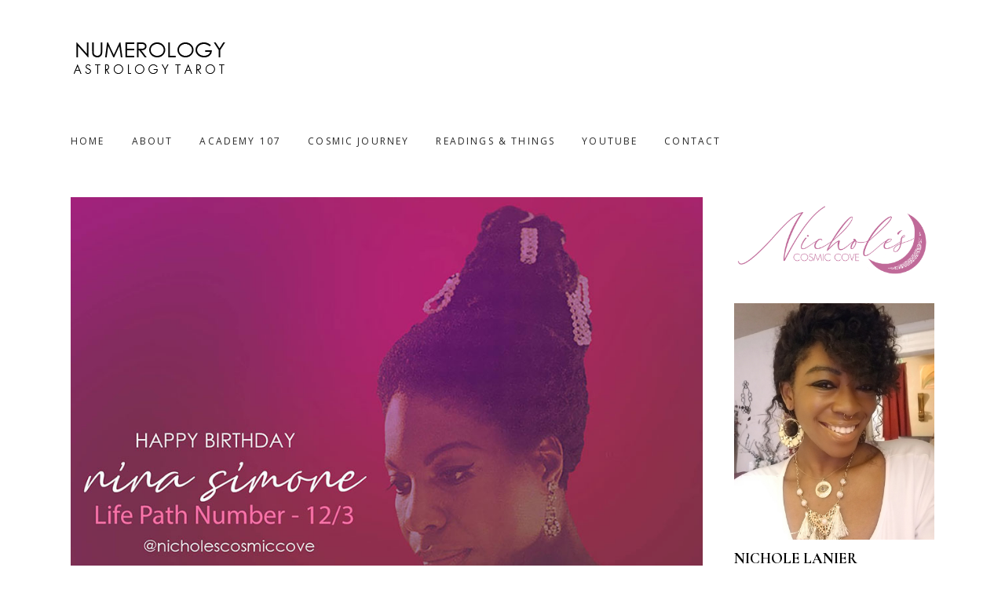

--- FILE ---
content_type: text/html; charset=UTF-8
request_url: https://nicholescosmiccove.com/numerology/happy-birthday-nina-simone/
body_size: 15201
content:
<!DOCTYPE html>
<html lang="en">
<head>
	<meta charset="UTF-8" />
	
				<meta name="viewport" content="width=device-width,initial-scale=1,user-scalable=no">
		
            
            
	<link rel="profile" href="https://gmpg.org/xfn/11" />
	<link rel="pingback" href="https://nicholescosmiccove.com/xmlrpc.php" />

	<title>Nichole's Cosmic Cove | Happy Birthday Nina Simone!</title>
<meta name='robots' content='max-image-preview:large' />
<link rel='dns-prefetch' href='//fonts.googleapis.com' />
<link rel="alternate" type="application/rss+xml" title="Nichole&#039;s Cosmic Cove &raquo; Feed" href="https://nicholescosmiccove.com/feed/" />
<link rel="alternate" type="application/rss+xml" title="Nichole&#039;s Cosmic Cove &raquo; Comments Feed" href="https://nicholescosmiccove.com/comments/feed/" />
<link rel="alternate" type="application/rss+xml" title="Nichole&#039;s Cosmic Cove &raquo; Happy Birthday Nina Simone! Comments Feed" href="https://nicholescosmiccove.com/numerology/happy-birthday-nina-simone/feed/" />
<link rel="alternate" title="oEmbed (JSON)" type="application/json+oembed" href="https://nicholescosmiccove.com/wp-json/oembed/1.0/embed?url=https%3A%2F%2Fnicholescosmiccove.com%2Fnumerology%2Fhappy-birthday-nina-simone%2F" />
<link rel="alternate" title="oEmbed (XML)" type="text/xml+oembed" href="https://nicholescosmiccove.com/wp-json/oembed/1.0/embed?url=https%3A%2F%2Fnicholescosmiccove.com%2Fnumerology%2Fhappy-birthday-nina-simone%2F&#038;format=xml" />
<style id='wp-img-auto-sizes-contain-inline-css' type='text/css'>
img:is([sizes=auto i],[sizes^="auto," i]){contain-intrinsic-size:3000px 1500px}
/*# sourceURL=wp-img-auto-sizes-contain-inline-css */
</style>
<style id='wp-emoji-styles-inline-css' type='text/css'>

	img.wp-smiley, img.emoji {
		display: inline !important;
		border: none !important;
		box-shadow: none !important;
		height: 1em !important;
		width: 1em !important;
		margin: 0 0.07em !important;
		vertical-align: -0.1em !important;
		background: none !important;
		padding: 0 !important;
	}
/*# sourceURL=wp-emoji-styles-inline-css */
</style>
<link rel='stylesheet' id='wp-block-library-css' href='https://nicholescosmiccove.com/wp-includes/css/dist/block-library/style.min.css?ver=8acba8560f9f7474276cd239369995fc' type='text/css' media='all' />
<style id='classic-theme-styles-inline-css' type='text/css'>
/*! This file is auto-generated */
.wp-block-button__link{color:#fff;background-color:#32373c;border-radius:9999px;box-shadow:none;text-decoration:none;padding:calc(.667em + 2px) calc(1.333em + 2px);font-size:1.125em}.wp-block-file__button{background:#32373c;color:#fff;text-decoration:none}
/*# sourceURL=/wp-includes/css/classic-themes.min.css */
</style>
<style id='global-styles-inline-css' type='text/css'>
:root{--wp--preset--aspect-ratio--square: 1;--wp--preset--aspect-ratio--4-3: 4/3;--wp--preset--aspect-ratio--3-4: 3/4;--wp--preset--aspect-ratio--3-2: 3/2;--wp--preset--aspect-ratio--2-3: 2/3;--wp--preset--aspect-ratio--16-9: 16/9;--wp--preset--aspect-ratio--9-16: 9/16;--wp--preset--color--black: #000000;--wp--preset--color--cyan-bluish-gray: #abb8c3;--wp--preset--color--white: #ffffff;--wp--preset--color--pale-pink: #f78da7;--wp--preset--color--vivid-red: #cf2e2e;--wp--preset--color--luminous-vivid-orange: #ff6900;--wp--preset--color--luminous-vivid-amber: #fcb900;--wp--preset--color--light-green-cyan: #7bdcb5;--wp--preset--color--vivid-green-cyan: #00d084;--wp--preset--color--pale-cyan-blue: #8ed1fc;--wp--preset--color--vivid-cyan-blue: #0693e3;--wp--preset--color--vivid-purple: #9b51e0;--wp--preset--gradient--vivid-cyan-blue-to-vivid-purple: linear-gradient(135deg,rgb(6,147,227) 0%,rgb(155,81,224) 100%);--wp--preset--gradient--light-green-cyan-to-vivid-green-cyan: linear-gradient(135deg,rgb(122,220,180) 0%,rgb(0,208,130) 100%);--wp--preset--gradient--luminous-vivid-amber-to-luminous-vivid-orange: linear-gradient(135deg,rgb(252,185,0) 0%,rgb(255,105,0) 100%);--wp--preset--gradient--luminous-vivid-orange-to-vivid-red: linear-gradient(135deg,rgb(255,105,0) 0%,rgb(207,46,46) 100%);--wp--preset--gradient--very-light-gray-to-cyan-bluish-gray: linear-gradient(135deg,rgb(238,238,238) 0%,rgb(169,184,195) 100%);--wp--preset--gradient--cool-to-warm-spectrum: linear-gradient(135deg,rgb(74,234,220) 0%,rgb(151,120,209) 20%,rgb(207,42,186) 40%,rgb(238,44,130) 60%,rgb(251,105,98) 80%,rgb(254,248,76) 100%);--wp--preset--gradient--blush-light-purple: linear-gradient(135deg,rgb(255,206,236) 0%,rgb(152,150,240) 100%);--wp--preset--gradient--blush-bordeaux: linear-gradient(135deg,rgb(254,205,165) 0%,rgb(254,45,45) 50%,rgb(107,0,62) 100%);--wp--preset--gradient--luminous-dusk: linear-gradient(135deg,rgb(255,203,112) 0%,rgb(199,81,192) 50%,rgb(65,88,208) 100%);--wp--preset--gradient--pale-ocean: linear-gradient(135deg,rgb(255,245,203) 0%,rgb(182,227,212) 50%,rgb(51,167,181) 100%);--wp--preset--gradient--electric-grass: linear-gradient(135deg,rgb(202,248,128) 0%,rgb(113,206,126) 100%);--wp--preset--gradient--midnight: linear-gradient(135deg,rgb(2,3,129) 0%,rgb(40,116,252) 100%);--wp--preset--font-size--small: 13px;--wp--preset--font-size--medium: 20px;--wp--preset--font-size--large: 36px;--wp--preset--font-size--x-large: 42px;--wp--preset--spacing--20: 0.44rem;--wp--preset--spacing--30: 0.67rem;--wp--preset--spacing--40: 1rem;--wp--preset--spacing--50: 1.5rem;--wp--preset--spacing--60: 2.25rem;--wp--preset--spacing--70: 3.38rem;--wp--preset--spacing--80: 5.06rem;--wp--preset--shadow--natural: 6px 6px 9px rgba(0, 0, 0, 0.2);--wp--preset--shadow--deep: 12px 12px 50px rgba(0, 0, 0, 0.4);--wp--preset--shadow--sharp: 6px 6px 0px rgba(0, 0, 0, 0.2);--wp--preset--shadow--outlined: 6px 6px 0px -3px rgb(255, 255, 255), 6px 6px rgb(0, 0, 0);--wp--preset--shadow--crisp: 6px 6px 0px rgb(0, 0, 0);}:where(.is-layout-flex){gap: 0.5em;}:where(.is-layout-grid){gap: 0.5em;}body .is-layout-flex{display: flex;}.is-layout-flex{flex-wrap: wrap;align-items: center;}.is-layout-flex > :is(*, div){margin: 0;}body .is-layout-grid{display: grid;}.is-layout-grid > :is(*, div){margin: 0;}:where(.wp-block-columns.is-layout-flex){gap: 2em;}:where(.wp-block-columns.is-layout-grid){gap: 2em;}:where(.wp-block-post-template.is-layout-flex){gap: 1.25em;}:where(.wp-block-post-template.is-layout-grid){gap: 1.25em;}.has-black-color{color: var(--wp--preset--color--black) !important;}.has-cyan-bluish-gray-color{color: var(--wp--preset--color--cyan-bluish-gray) !important;}.has-white-color{color: var(--wp--preset--color--white) !important;}.has-pale-pink-color{color: var(--wp--preset--color--pale-pink) !important;}.has-vivid-red-color{color: var(--wp--preset--color--vivid-red) !important;}.has-luminous-vivid-orange-color{color: var(--wp--preset--color--luminous-vivid-orange) !important;}.has-luminous-vivid-amber-color{color: var(--wp--preset--color--luminous-vivid-amber) !important;}.has-light-green-cyan-color{color: var(--wp--preset--color--light-green-cyan) !important;}.has-vivid-green-cyan-color{color: var(--wp--preset--color--vivid-green-cyan) !important;}.has-pale-cyan-blue-color{color: var(--wp--preset--color--pale-cyan-blue) !important;}.has-vivid-cyan-blue-color{color: var(--wp--preset--color--vivid-cyan-blue) !important;}.has-vivid-purple-color{color: var(--wp--preset--color--vivid-purple) !important;}.has-black-background-color{background-color: var(--wp--preset--color--black) !important;}.has-cyan-bluish-gray-background-color{background-color: var(--wp--preset--color--cyan-bluish-gray) !important;}.has-white-background-color{background-color: var(--wp--preset--color--white) !important;}.has-pale-pink-background-color{background-color: var(--wp--preset--color--pale-pink) !important;}.has-vivid-red-background-color{background-color: var(--wp--preset--color--vivid-red) !important;}.has-luminous-vivid-orange-background-color{background-color: var(--wp--preset--color--luminous-vivid-orange) !important;}.has-luminous-vivid-amber-background-color{background-color: var(--wp--preset--color--luminous-vivid-amber) !important;}.has-light-green-cyan-background-color{background-color: var(--wp--preset--color--light-green-cyan) !important;}.has-vivid-green-cyan-background-color{background-color: var(--wp--preset--color--vivid-green-cyan) !important;}.has-pale-cyan-blue-background-color{background-color: var(--wp--preset--color--pale-cyan-blue) !important;}.has-vivid-cyan-blue-background-color{background-color: var(--wp--preset--color--vivid-cyan-blue) !important;}.has-vivid-purple-background-color{background-color: var(--wp--preset--color--vivid-purple) !important;}.has-black-border-color{border-color: var(--wp--preset--color--black) !important;}.has-cyan-bluish-gray-border-color{border-color: var(--wp--preset--color--cyan-bluish-gray) !important;}.has-white-border-color{border-color: var(--wp--preset--color--white) !important;}.has-pale-pink-border-color{border-color: var(--wp--preset--color--pale-pink) !important;}.has-vivid-red-border-color{border-color: var(--wp--preset--color--vivid-red) !important;}.has-luminous-vivid-orange-border-color{border-color: var(--wp--preset--color--luminous-vivid-orange) !important;}.has-luminous-vivid-amber-border-color{border-color: var(--wp--preset--color--luminous-vivid-amber) !important;}.has-light-green-cyan-border-color{border-color: var(--wp--preset--color--light-green-cyan) !important;}.has-vivid-green-cyan-border-color{border-color: var(--wp--preset--color--vivid-green-cyan) !important;}.has-pale-cyan-blue-border-color{border-color: var(--wp--preset--color--pale-cyan-blue) !important;}.has-vivid-cyan-blue-border-color{border-color: var(--wp--preset--color--vivid-cyan-blue) !important;}.has-vivid-purple-border-color{border-color: var(--wp--preset--color--vivid-purple) !important;}.has-vivid-cyan-blue-to-vivid-purple-gradient-background{background: var(--wp--preset--gradient--vivid-cyan-blue-to-vivid-purple) !important;}.has-light-green-cyan-to-vivid-green-cyan-gradient-background{background: var(--wp--preset--gradient--light-green-cyan-to-vivid-green-cyan) !important;}.has-luminous-vivid-amber-to-luminous-vivid-orange-gradient-background{background: var(--wp--preset--gradient--luminous-vivid-amber-to-luminous-vivid-orange) !important;}.has-luminous-vivid-orange-to-vivid-red-gradient-background{background: var(--wp--preset--gradient--luminous-vivid-orange-to-vivid-red) !important;}.has-very-light-gray-to-cyan-bluish-gray-gradient-background{background: var(--wp--preset--gradient--very-light-gray-to-cyan-bluish-gray) !important;}.has-cool-to-warm-spectrum-gradient-background{background: var(--wp--preset--gradient--cool-to-warm-spectrum) !important;}.has-blush-light-purple-gradient-background{background: var(--wp--preset--gradient--blush-light-purple) !important;}.has-blush-bordeaux-gradient-background{background: var(--wp--preset--gradient--blush-bordeaux) !important;}.has-luminous-dusk-gradient-background{background: var(--wp--preset--gradient--luminous-dusk) !important;}.has-pale-ocean-gradient-background{background: var(--wp--preset--gradient--pale-ocean) !important;}.has-electric-grass-gradient-background{background: var(--wp--preset--gradient--electric-grass) !important;}.has-midnight-gradient-background{background: var(--wp--preset--gradient--midnight) !important;}.has-small-font-size{font-size: var(--wp--preset--font-size--small) !important;}.has-medium-font-size{font-size: var(--wp--preset--font-size--medium) !important;}.has-large-font-size{font-size: var(--wp--preset--font-size--large) !important;}.has-x-large-font-size{font-size: var(--wp--preset--font-size--x-large) !important;}
:where(.wp-block-post-template.is-layout-flex){gap: 1.25em;}:where(.wp-block-post-template.is-layout-grid){gap: 1.25em;}
:where(.wp-block-term-template.is-layout-flex){gap: 1.25em;}:where(.wp-block-term-template.is-layout-grid){gap: 1.25em;}
:where(.wp-block-columns.is-layout-flex){gap: 2em;}:where(.wp-block-columns.is-layout-grid){gap: 2em;}
:root :where(.wp-block-pullquote){font-size: 1.5em;line-height: 1.6;}
/*# sourceURL=global-styles-inline-css */
</style>
<link rel='stylesheet' id='contact-form-7-css' href='https://nicholescosmiccove.com/wp-content/plugins/contact-form-7/includes/css/styles.css?ver=6.1.4' type='text/css' media='all' />
<link rel='stylesheet' id='mediaelement-css' href='https://nicholescosmiccove.com/wp-includes/js/mediaelement/mediaelementplayer-legacy.min.css?ver=4.2.17' type='text/css' media='all' />
<link rel='stylesheet' id='wp-mediaelement-css' href='https://nicholescosmiccove.com/wp-includes/js/mediaelement/wp-mediaelement.min.css?ver=8acba8560f9f7474276cd239369995fc' type='text/css' media='all' />
<link rel='stylesheet' id='bridge-default-style-css' href='https://nicholescosmiccove.com/wp-content/themes/bridge/style.css?ver=8acba8560f9f7474276cd239369995fc' type='text/css' media='all' />
<link rel='stylesheet' id='bridge-qode-font_awesome-css' href='https://nicholescosmiccove.com/wp-content/themes/bridge/css/font-awesome/css/font-awesome.min.css?ver=8acba8560f9f7474276cd239369995fc' type='text/css' media='all' />
<link rel='stylesheet' id='bridge-qode-font_elegant-css' href='https://nicholescosmiccove.com/wp-content/themes/bridge/css/elegant-icons/style.min.css?ver=8acba8560f9f7474276cd239369995fc' type='text/css' media='all' />
<link rel='stylesheet' id='bridge-qode-linea_icons-css' href='https://nicholescosmiccove.com/wp-content/themes/bridge/css/linea-icons/style.css?ver=8acba8560f9f7474276cd239369995fc' type='text/css' media='all' />
<link rel='stylesheet' id='bridge-qode-dripicons-css' href='https://nicholescosmiccove.com/wp-content/themes/bridge/css/dripicons/dripicons.css?ver=8acba8560f9f7474276cd239369995fc' type='text/css' media='all' />
<link rel='stylesheet' id='bridge-qode-kiko-css' href='https://nicholescosmiccove.com/wp-content/themes/bridge/css/kiko/kiko-all.css?ver=8acba8560f9f7474276cd239369995fc' type='text/css' media='all' />
<link rel='stylesheet' id='bridge-qode-font_awesome_5-css' href='https://nicholescosmiccove.com/wp-content/themes/bridge/css/font-awesome-5/css/font-awesome-5.min.css?ver=8acba8560f9f7474276cd239369995fc' type='text/css' media='all' />
<link rel='stylesheet' id='bridge-stylesheet-css' href='https://nicholescosmiccove.com/wp-content/themes/bridge/css/stylesheet.min.css?ver=8acba8560f9f7474276cd239369995fc' type='text/css' media='all' />
<style id='bridge-stylesheet-inline-css' type='text/css'>
  .postid-197 .content > .content_inner > .container > .container_inner, .postid-197 .content > .content_inner > .full_width > .full_width_inner { padding-top: 40px;}

 .postid-197.disabled_footer_top .footer_top_holder, .postid-197.disabled_footer_bottom .footer_bottom_holder { display: none;}


/*# sourceURL=bridge-stylesheet-inline-css */
</style>
<link rel='stylesheet' id='bridge-print-css' href='https://nicholescosmiccove.com/wp-content/themes/bridge/css/print.css?ver=8acba8560f9f7474276cd239369995fc' type='text/css' media='all' />
<link rel='stylesheet' id='bridge-style-dynamic-css' href='https://nicholescosmiccove.com/wp-content/themes/bridge/css/style_dynamic_callback.php?ver=8acba8560f9f7474276cd239369995fc' type='text/css' media='all' />
<link rel='stylesheet' id='bridge-responsive-css' href='https://nicholescosmiccove.com/wp-content/themes/bridge/css/responsive.min.css?ver=8acba8560f9f7474276cd239369995fc' type='text/css' media='all' />
<link rel='stylesheet' id='bridge-style-dynamic-responsive-css' href='https://nicholescosmiccove.com/wp-content/themes/bridge/css/style_dynamic_responsive_callback.php?ver=8acba8560f9f7474276cd239369995fc' type='text/css' media='all' />
<style id='bridge-style-dynamic-responsive-inline-css' type='text/css'>
.footer_top .widget.widget_nav_menu li {
    font-family: 'Open Sans', sans-serif;
    font-size: 11px;
    line-height: 13px;
    font-style: normal;
    font-weight: 400;
    letter-spacing: 2.53px;
    text-transform: uppercase;
}

.side_menu_button a:last-child {
    padding: 0px 0 9px 8px;
}

.header_bottom_right_widget_holder {
    padding: 0 7px 11px;
}

header:not(.centered_logo) .header_fixed_right_area {
    top: 7px;
}

@media only screen and (max-width: 1000px){
   header:not(.sticky):not(.scrolled) .header_bottom .container_inner, header.fixed_top_header .bottom_header .container_inner {
    border-bottom: none;
} 
}

.full_width .grid_section .q_masonry_blog article, .q_masonry_blog article {
    background-color: transparent;
    text-align: center;
}

.q_masonry_blog article .q_masonry_blog_post_text {
    padding: 25px 15px;
}

.q_masonry_blog article .q_masonry_blog_post_info {
   margin: 14px 0 0; 
}

p.q_masonry_blog_excerpt {
    margin-top: 7px;
}

span.time.entry_date.updated {
    text-transform: uppercase;
    font-family: 'Open Sans', sans-serif;
    font-size: 12px;
    letter-spacing: 2.76px;
    font-weight: 400;
}

.q_masonry_blog article{
margin: 0 0 31px;
}

.header_fixed_right_area .qode_icon_with_text_widget .q_icon_with_title{
display: flex;
}

.header_fixed_right_area .q_icon_with_title .q_icon_link{
top: -1px;
position: relative;
}

.header_fixed_right_area .q_icon_with_title .icon_with_title_link{
margin: 0;
}

.header_fixed_right_area .qode_icon_with_text_widget .q_icon_with_title .icon_text_holder{
margin-left: 10px;
}

@media only screen and (max-width: 1000px){
    .q_masonry_blog article .q_masonry_blog_post_text {
        padding: 25px 0px;
    }
}

.wpcf7-form .qode-two-columns-form-without-space input.wpcf7-form-control.wpcf7-text{
border-right: none;
}

.wpcf7-form .qode-two-columns-form-without-space input.wpcf7-form-control.wpcf7-submit{
border-left: none;
}

.wpcf7-form .qode-two-columns-form-without-space .qode-column-right{
position: relative;
}

.wpcf7-form .qode-two-columns-form-without-space .qode-column-right:before{
content: '';
position: absolute;
left: 0;
top: 7px;
height: calc(100% - 14px);
width: 1px;
background-color: #000;
}

.wpcf7-form .qode-two-columns-form-without-space .qode-column-right .ajax-loader{
display: none;
}

.qode-btn.qode-btn-simple{
position: relative;
}

.qode-btn.qode-btn-simple:before{
content: '';
position: absolute;
left: 0;
top: 50%;
width: 45px;
height: 1px;
background-color: currentColor;
}

.qode-btn.qode-btn-simple .qode-btn-text{
padding-left: 60px;
}



.blog_holder article:not(.format-quote):not(.format-link) .post_info a:hover {
    color: #333333 !important;
}



#respond input[type=text], #respond input[type=email], #respond textarea, .contact_form input[type=text], .contact_form textarea{
    font-family: Roboto;
    font-size: 14px;
    line-height: 15px;
    font-style: italic;
    font-weight: 300;
    letter-spacing: 0px;
    text-transform: none;
}




.qbutton {
position: relative;
}

.qbutton:before{
content: '';
position: absolute;
width: 0;
height: 1px;
background-color: #000;
top: 50%;
left: 30px;
transition: all 0.3s ease;
}

.qbutton:hover:before{
width: calc(100% - 60px);
}


aside .widget {
    margin: 0 0 30px;
}

aside .widget h5 {
margin-bottom: 10px;
font-family: 'Cormorant Garamond', sans-serif;
font-size: 19px;
line-height: 26px;
font-style: normal;
font-weight: 700;
letter-spacing: 0;
text-transform: uppercase;
}

aside .widget.posts_holder li {
    padding: 1px 0;
}

.latest_post_holder>ul>li:first-child {
    padding-top: 11px;
}


aside .widget a {
    color: #121212;
    font-weight: 300;
}

.latest_post_inner .post_infos {
    font-weight: 300;
}

.two_columns_75_25>.column1>.column_inner {
    padding: 0 20px 70px 0;

}

.two_columns_50_50>.column1>.column_inner{
    padding: 0 6px 0 0;
}

.two_columns_50_50>.column2>.column_inner {
    padding: 0px 0 0 6px;
}

aside .widget a:hover {
    color: #121212 !important;
}


#respond small{
    margin: 0 0 36px;
}

.blog_holder article .post_text .post_text_inner{
    padding: 36px 0 35px;
}

header:not(.with_hover_bg_color) nav.main_menu>ul>li:hover>a{
opacity: 1;
}

nav.main_menu ul li a span.underline_dash{
bottom: 50%;
width: 0;
opacity: 1;
transition: all 0.3s ease;
left: 0;
transform: none;
}

nav.main_menu ul li a:hover span.underline_dash{
width: 100%;
}

.blog_holder article .post_info{
    margin: 18px 0 18px; 
}

.blog_holder.blog_single article h2{
font-size: 46px;
line-height: 46px;
}


aside .widget.qode_latest_posts_widget a{
font-family: 'Cormorant Garamond', sans-serif;
font-size: 16px;
line-height: 26px;
font-weight: 700;
letter-spacing: 0px;
}

.latest_post_inner .post_infos{
font-family: 'Open Sans', sans-serif;
font-size: 11px;
line-height: 23px;
font-weight: 400;
letter-spacing: 2.53px;
text-transform: uppercase;
}


#respond textarea{
height: 180px;
}

#respond input[type=text], #respond input[type=email], #respond textarea, .contact_form input[type=text], .contact_form textarea{
margin: 0 0 14px;
}

@media only screen and (min-width: 601px){

#respond .three_columns>.column1>.column_inner{
padding: 0 7px 0 0;
}

#respond .three_columns>.column2>.column_inner{
padding: 0 7px;
}

#respond .three_columns>.column3>.column_inner{
padding: 0 0 0 7px;
}
}


@media only screen and (max-width: 1001px){
aside.sidebar {
    margin-top: 100px;
    margin-bottom: 120px;
}
}

.comment_holder .comment {
    background-color: transparent;
    padding: 23px 0 36px;
}

header.sticky .header_bottom{
border-bottom: 1px solid rgba(234,222,207,1);
}

.blog_holder.blog_single article .post_text h2 .date{
    display: none;
}

.mobile_menu_button span:hover, .side_menu_button>a:hover{
    opacity: 1;
}

.footer_top .q_social_icon_holder:hover span.simple_social{
    color: #121212!important;
}

.comment_form #respond h5 {
font-family: 'Cormorant Garamond', sans-serif;
font-size: 28px;
line-height: 38px;
font-weight: 700;
letter-spacing: 0px;
}

.comment_holder .comment .text .name{
font-family: 'Cormorant Garamond', sans-serif;
font-size: 16px;
line-height: 23px;
font-style: normal;
font-weight: 700;
letter-spacing: 0px;
text-transform: uppercase;
}

span.comment_date{
font-family: 'Open Sans', sans-serif;
color: #272727;
font-size: 11px;
font-weight: 400;
text-transform: uppercase;
letter-spacing: 2.76px;
}

@media only screen and (max-width: 1000px){
header.menu_bottom.has_header_fixed_right .mobile_menu_button{
height: 100px
}
}


nav.mobile_menu ul li, nav.mobile_menu ul li ul li{
border: none;
}

nav.mobile_menu ul li a span{
position: relative;
}

nav.mobile_menu ul li a span:before{
content: '';
position: absolute;
left: 0;
bottom: 50%;
width: 0%;
height: 1px;
background-color: currentColor;
transition: all 0.3s ease;
}

nav.mobile_menu ul li a:hover span:before, nav.mobile_menu ul li.active > a span:before, nav.mobile_menu ul li.current-menu-item > a span:before{
width: 100%;
}


@media only screen and (max-width: 480px){
.blog_holder.blog_single article h2{
font-size: 29px;
line-height: 1.1em
}
}

@media only screen and (max-width: 480px){
.comment_holder .comment .text{
padding-left: 0;
}

.comment_holder .comment .image{
float: none;
margin: 0 0 15px;
}
}

.blog_holder.blog_large_image article .post_text h2 .date{
display: none
}

.blog_holder.blog_large_image h2{
    font-size: 46px;
    line-height: 46px;
}

@media only screen and (max-width: 1000px){
.header_top_bottom_holder{
    border-bottom: 1px;
    border-style: solid;
    border-color: #eadecf;

}
}

.footer_top .widget.widget_nav_menu li {
    font-family: 'Open Sans', sans-serif;
    font-size: 11px;
    line-height: 13px;
    font-style: normal;
    font-weight: 400;
    letter-spacing: 2.53px;
    text-transform: uppercase;
}

.side_menu_button a:last-child {
    padding: 0px 0 9px 8px;
}

.header_bottom_right_widget_holder {
    padding: 0 7px 11px;
}

header:not(.centered_logo) .header_fixed_right_area {
    top: 7px;
}

@media only screen and (max-width: 1000px){
   header:not(.sticky):not(.scrolled) .header_bottom .container_inner, header.fixed_top_header .bottom_header .container_inner {
    border-bottom: none;
} 
}

.full_width .grid_section .q_masonry_blog article, .q_masonry_blog article {
    background-color: transparent;
    text-align: center;
}

.q_masonry_blog article .q_masonry_blog_post_text {
    padding: 25px 15px;
}

.q_masonry_blog article .q_masonry_blog_post_info {
   margin: 14px 0 0; 
}

p.q_masonry_blog_excerpt {
    margin-top: 7px;
}

span.time.entry_date.updated {
    text-transform: uppercase;
    font-family: 'Open Sans', sans-serif;
    font-size: 12px;
    letter-spacing: 2.76px;
    font-weight: 400;
}

.q_masonry_blog article{
margin: 0 0 31px;
}

.header_fixed_right_area .qode_icon_with_text_widget .q_icon_with_title{
display: flex;
}

.header_fixed_right_area .q_icon_with_title .q_icon_link{
top: -1px;
position: relative;
}

.header_fixed_right_area .q_icon_with_title .icon_with_title_link{
margin: 0;
}

.header_fixed_right_area .qode_icon_with_text_widget .q_icon_with_title .icon_text_holder{
margin-left: 10px;
}

@media only screen and (max-width: 1000px){
    .q_masonry_blog article .q_masonry_blog_post_text {
        padding: 25px 0px;
    }
}

.wpcf7-form .qode-two-columns-form-without-space input.wpcf7-form-control.wpcf7-text{
border-right: none;
}

.wpcf7-form .qode-two-columns-form-without-space input.wpcf7-form-control.wpcf7-submit{
border-left: none;
}

.wpcf7-form .qode-two-columns-form-without-space .qode-column-right{
position: relative;
}

.wpcf7-form .qode-two-columns-form-without-space .qode-column-right:before{
content: '';
position: absolute;
left: 0;
top: 7px;
height: calc(100% - 14px);
width: 1px;
background-color: #000;
}

.wpcf7-form .qode-two-columns-form-without-space .qode-column-right .ajax-loader{
display: none;
}

.qode-btn.qode-btn-simple{
position: relative;
}

.qode-btn.qode-btn-simple:before{
content: '';
position: absolute;
left: 0;
top: 50%;
width: 45px;
height: 1px;
background-color: currentColor;
}

.qode-btn.qode-btn-simple .qode-btn-text{
padding-left: 60px;
}



.blog_holder article:not(.format-quote):not(.format-link) .post_info a:hover {
    color: #333333 !important;
}



#respond input[type=text], #respond input[type=email], #respond textarea, .contact_form input[type=text], .contact_form textarea{
    font-family: Roboto;
    font-size: 14px;
    line-height: 15px;
    font-style: italic;
    font-weight: 300;
    letter-spacing: 0px;
    text-transform: none;
}




.qbutton {
position: relative;
}

.qbutton:before{
content: '';
position: absolute;
width: 0;
height: 1px;
background-color: #000;
top: 50%;
left: 30px;
transition: all 0.3s ease;
}

.qbutton:hover:before{
width: calc(100% - 60px);
}


aside .widget {
    margin: 0 0 30px;
}

aside .widget h5 {
margin-bottom: 10px;
font-family: 'Cormorant Garamond', sans-serif;
font-size: 19px;
line-height: 26px;
font-style: normal;
font-weight: 700;
letter-spacing: 0;
text-transform: uppercase;
}

aside .widget.posts_holder li {
    padding: 1px 0;
}

.latest_post_holder>ul>li:first-child {
    padding-top: 11px;
}


aside .widget a {
    color: #121212;
    font-weight: 300;
}

.latest_post_inner .post_infos {
    font-weight: 300;
}

.two_columns_75_25>.column1>.column_inner {
    padding: 0 20px 70px 0;

}

.two_columns_50_50>.column1>.column_inner{
    padding: 0 6px 0 0;
}

.two_columns_50_50>.column2>.column_inner {
    padding: 0px 0 0 6px;
}

aside .widget a:hover {
    color: #121212 !important;
}


#respond small{
    margin: 0 0 36px;
}

.blog_holder article .post_text .post_text_inner{
    padding: 36px 0 35px;
}

header:not(.with_hover_bg_color) nav.main_menu>ul>li:hover>a{
opacity: 1;
}

nav.main_menu ul li a span.underline_dash{
bottom: 50%;
width: 0;
opacity: 1;
transition: all 0.3s ease;
left: 0;
transform: none;
}

nav.main_menu ul li a:hover span.underline_dash{
width: 100%;
}

.blog_holder article .post_info{
    margin: 18px 0 18px; 
}

.blog_holder.blog_single article h2{
font-size: 46px;
line-height: 46px;
}


aside .widget.qode_latest_posts_widget a{
font-family: 'Cormorant Garamond', sans-serif;
font-size: 16px;
line-height: 26px;
font-weight: 700;
letter-spacing: 0px;
}

.latest_post_inner .post_infos{
font-family: 'Open Sans', sans-serif;
font-size: 11px;
line-height: 23px;
font-weight: 400;
letter-spacing: 2.53px;
text-transform: uppercase;
}


#respond textarea{
height: 180px;
}

#respond input[type=text], #respond input[type=email], #respond textarea, .contact_form input[type=text], .contact_form textarea{
margin: 0 0 14px;
}

@media only screen and (min-width: 601px){

#respond .three_columns>.column1>.column_inner{
padding: 0 7px 0 0;
}

#respond .three_columns>.column2>.column_inner{
padding: 0 7px;
}

#respond .three_columns>.column3>.column_inner{
padding: 0 0 0 7px;
}
}


@media only screen and (max-width: 1001px){
aside.sidebar {
    margin-top: 100px;
    margin-bottom: 120px;
}
}

.comment_holder .comment {
    background-color: transparent;
    padding: 23px 0 36px;
}

header.sticky .header_bottom{
border-bottom: 1px solid rgba(234,222,207,1);
}

.blog_holder.blog_single article .post_text h2 .date{
    display: none;
}

.mobile_menu_button span:hover, .side_menu_button>a:hover{
    opacity: 1;
}

.footer_top .q_social_icon_holder:hover span.simple_social{
    color: #121212!important;
}

.comment_form #respond h5 {
font-family: 'Cormorant Garamond', sans-serif;
font-size: 28px;
line-height: 38px;
font-weight: 700;
letter-spacing: 0px;
}

.comment_holder .comment .text .name{
font-family: 'Cormorant Garamond', sans-serif;
font-size: 16px;
line-height: 23px;
font-style: normal;
font-weight: 700;
letter-spacing: 0px;
text-transform: uppercase;
}

span.comment_date{
font-family: 'Open Sans', sans-serif;
color: #272727;
font-size: 11px;
font-weight: 400;
text-transform: uppercase;
letter-spacing: 2.76px;
}

@media only screen and (max-width: 1000px){
header.menu_bottom.has_header_fixed_right .mobile_menu_button{
height: 100px
}
}


nav.mobile_menu ul li, nav.mobile_menu ul li ul li{
border: none;
}

nav.mobile_menu ul li a span{
position: relative;
}

nav.mobile_menu ul li a span:before{
content: '';
position: absolute;
left: 0;
bottom: 50%;
width: 0%;
height: 1px;
background-color: currentColor;
transition: all 0.3s ease;
}

nav.mobile_menu ul li a:hover span:before, nav.mobile_menu ul li.active > a span:before, nav.mobile_menu ul li.current-menu-item > a span:before{
width: 100%;
}


@media only screen and (max-width: 480px){
.blog_holder.blog_single article h2{
font-size: 29px;
line-height: 1.1em
}
}

@media only screen and (max-width: 480px){
.comment_holder .comment .text{
padding-left: 0;
}

.comment_holder .comment .image{
float: none;
margin: 0 0 15px;
}
}

.blog_holder.blog_large_image article .post_text h2 .date{
display: none
}

.blog_holder.blog_large_image h2{
    font-size: 46px;
    line-height: 46px;
}

@media only screen and (max-width: 1000px){
.header_top_bottom_holder{
    border-bottom: 1px;
    border-style: solid;
    border-color: #eadecf;

}
}

.q_social_icon_holder:hover .simple_social {
    color: #272727;
}

@media only screen and (max-width: 480px){
    .two_columns_50_50>.column2>.column_inner{
        padding: 0;
    }

    @media only screen and (max-width: 480px){
    .two_columns_50_50>.column1>.column_inner{
        padding: 0;
    }
}
}

@media only screen and (max-width: 480px){
.footer_top .column_inner>div:not(.qode_separator_widget){
margin: 0 0 5px !important;
}
}

@media only screen and (max-width: 768px){
#submit_comment, .load_more.tiny a, .qbutton.medium{
padding-left: 38px;
padding-right: 38px;
line-height: 50px;
height: 50px;
}
}
/*# sourceURL=bridge-style-dynamic-responsive-inline-css */
</style>
<link rel='stylesheet' id='bridge-style-handle-google-fonts-css' href='https://fonts.googleapis.com/css?family=Raleway%3A100%2C200%2C300%2C400%2C500%2C600%2C700%2C800%2C900%2C100italic%2C300italic%2C400italic%2C700italic%7CRoboto%3A100%2C200%2C300%2C400%2C500%2C600%2C700%2C800%2C900%2C100italic%2C300italic%2C400italic%2C700italic%7CCormorant+Garamond%3A100%2C200%2C300%2C400%2C500%2C600%2C700%2C800%2C900%2C100italic%2C300italic%2C400italic%2C700italic%7COpen+Sans%3A100%2C200%2C300%2C400%2C500%2C600%2C700%2C800%2C900%2C100italic%2C300italic%2C400italic%2C700italic&#038;subset=latin%2Clatin-ext&#038;ver=1.0.0' type='text/css' media='all' />
<link rel='stylesheet' id='bridge-core-dashboard-style-css' href='https://nicholescosmiccove.com/wp-content/plugins/bridge-core/modules/core-dashboard/assets/css/core-dashboard.min.css?ver=8acba8560f9f7474276cd239369995fc' type='text/css' media='all' />
<script type="text/javascript" src="https://nicholescosmiccove.com/wp-includes/js/jquery/jquery.min.js?ver=3.7.1" id="jquery-core-js"></script>
<script type="text/javascript" src="https://nicholescosmiccove.com/wp-includes/js/jquery/jquery-migrate.min.js?ver=3.4.1" id="jquery-migrate-js"></script>
<link rel="https://api.w.org/" href="https://nicholescosmiccove.com/wp-json/" /><link rel="alternate" title="JSON" type="application/json" href="https://nicholescosmiccove.com/wp-json/wp/v2/posts/197" /><link rel="EditURI" type="application/rsd+xml" title="RSD" href="https://nicholescosmiccove.com/xmlrpc.php?rsd" />
<link rel="canonical" href="https://nicholescosmiccove.com/numerology/happy-birthday-nina-simone/" />
<meta name="generator" content="Elementor 3.33.4; features: additional_custom_breakpoints; settings: css_print_method-external, google_font-enabled, font_display-auto">
			<style>
				.e-con.e-parent:nth-of-type(n+4):not(.e-lazyloaded):not(.e-no-lazyload),
				.e-con.e-parent:nth-of-type(n+4):not(.e-lazyloaded):not(.e-no-lazyload) * {
					background-image: none !important;
				}
				@media screen and (max-height: 1024px) {
					.e-con.e-parent:nth-of-type(n+3):not(.e-lazyloaded):not(.e-no-lazyload),
					.e-con.e-parent:nth-of-type(n+3):not(.e-lazyloaded):not(.e-no-lazyload) * {
						background-image: none !important;
					}
				}
				@media screen and (max-height: 640px) {
					.e-con.e-parent:nth-of-type(n+2):not(.e-lazyloaded):not(.e-no-lazyload),
					.e-con.e-parent:nth-of-type(n+2):not(.e-lazyloaded):not(.e-no-lazyload) * {
						background-image: none !important;
					}
				}
			</style>
			<meta name="generator" content="Powered by Slider Revolution 6.7.35 - responsive, Mobile-Friendly Slider Plugin for WordPress with comfortable drag and drop interface." />
<link rel="icon" href="https://nicholescosmiccove.com/wp-content/uploads/2020/05/cropped-faviconncc-32x32.png" sizes="32x32" />
<link rel="icon" href="https://nicholescosmiccove.com/wp-content/uploads/2020/05/cropped-faviconncc-192x192.png" sizes="192x192" />
<link rel="apple-touch-icon" href="https://nicholescosmiccove.com/wp-content/uploads/2020/05/cropped-faviconncc-180x180.png" />
<meta name="msapplication-TileImage" content="https://nicholescosmiccove.com/wp-content/uploads/2020/05/cropped-faviconncc-270x270.png" />
<script>function setREVStartSize(e){
			//window.requestAnimationFrame(function() {
				window.RSIW = window.RSIW===undefined ? window.innerWidth : window.RSIW;
				window.RSIH = window.RSIH===undefined ? window.innerHeight : window.RSIH;
				try {
					var pw = document.getElementById(e.c).parentNode.offsetWidth,
						newh;
					pw = pw===0 || isNaN(pw) || (e.l=="fullwidth" || e.layout=="fullwidth") ? window.RSIW : pw;
					e.tabw = e.tabw===undefined ? 0 : parseInt(e.tabw);
					e.thumbw = e.thumbw===undefined ? 0 : parseInt(e.thumbw);
					e.tabh = e.tabh===undefined ? 0 : parseInt(e.tabh);
					e.thumbh = e.thumbh===undefined ? 0 : parseInt(e.thumbh);
					e.tabhide = e.tabhide===undefined ? 0 : parseInt(e.tabhide);
					e.thumbhide = e.thumbhide===undefined ? 0 : parseInt(e.thumbhide);
					e.mh = e.mh===undefined || e.mh=="" || e.mh==="auto" ? 0 : parseInt(e.mh,0);
					if(e.layout==="fullscreen" || e.l==="fullscreen")
						newh = Math.max(e.mh,window.RSIH);
					else{
						e.gw = Array.isArray(e.gw) ? e.gw : [e.gw];
						for (var i in e.rl) if (e.gw[i]===undefined || e.gw[i]===0) e.gw[i] = e.gw[i-1];
						e.gh = e.el===undefined || e.el==="" || (Array.isArray(e.el) && e.el.length==0)? e.gh : e.el;
						e.gh = Array.isArray(e.gh) ? e.gh : [e.gh];
						for (var i in e.rl) if (e.gh[i]===undefined || e.gh[i]===0) e.gh[i] = e.gh[i-1];
											
						var nl = new Array(e.rl.length),
							ix = 0,
							sl;
						e.tabw = e.tabhide>=pw ? 0 : e.tabw;
						e.thumbw = e.thumbhide>=pw ? 0 : e.thumbw;
						e.tabh = e.tabhide>=pw ? 0 : e.tabh;
						e.thumbh = e.thumbhide>=pw ? 0 : e.thumbh;
						for (var i in e.rl) nl[i] = e.rl[i]<window.RSIW ? 0 : e.rl[i];
						sl = nl[0];
						for (var i in nl) if (sl>nl[i] && nl[i]>0) { sl = nl[i]; ix=i;}
						var m = pw>(e.gw[ix]+e.tabw+e.thumbw) ? 1 : (pw-(e.tabw+e.thumbw)) / (e.gw[ix]);
						newh =  (e.gh[ix] * m) + (e.tabh + e.thumbh);
					}
					var el = document.getElementById(e.c);
					if (el!==null && el) el.style.height = newh+"px";
					el = document.getElementById(e.c+"_wrapper");
					if (el!==null && el) {
						el.style.height = newh+"px";
						el.style.display = "block";
					}
				} catch(e){
					console.log("Failure at Presize of Slider:" + e)
				}
			//});
		  };</script>
		<style type="text/css" id="wp-custom-css">
			

/** Start Template Kit CSS: Vegan Restaurant (css/customizer.css) **/

/* Align columns towards edge when using fluid layout */


/* Remove top margin from image box title */
.envato-kit-165-top-0 .elementor-image-box-title,
.envato-kit-165-top-0 .elementor-icon-box-title,
.envato-kit-165-top-0 .elementor-text-editor p {
	margin-top: 0;
}

/* Keeps slide aligned to the center axis instead of flushing out when using a full width slider */
@media only screen and (min-width: 1024px) {
	.envato-kit-165-slide-align .elementor-slide-content {
		margin-left: 10%;
		margin-right: auto;
	}
}

/** End Template Kit CSS: Vegan Restaurant (css/customizer.css) **/

		</style>
		</head>

<body data-rsssl=1 class="wp-singular post-template-default single single-post postid-197 single-format-standard wp-theme-bridge bridge-core-3.3.4.3  qode-title-hidden qode_grid_1300 footer_responsive_adv qode-content-sidebar-responsive transparent_content qode_disabled_responsive_button_padding_change qode-theme-ver-30.8.8.5 qode-theme-bridge disabled_footer_top disabled_footer_bottom qode_header_in_grid elementor-default elementor-kit-2177" itemscope itemtype="http://schema.org/WebPage">




<div class="wrapper">
	<div class="wrapper_inner">

    
		<!-- Google Analytics start -->
				<!-- Google Analytics end -->

		
	<header class=" scroll_header_top_area  stick menu_bottom scrolled_not_transparent with_border page_header">
	<div class="header_inner clearfix">
				<div class="header_top_bottom_holder">
			
			<div class="header_bottom clearfix" style=' background-color:rgba(255, 255, 255, 1);' >
								<div class="container">
					<div class="container_inner clearfix">
																				<div class="header_inner_left">
									<div class="mobile_menu_button">
		<span>
			<span aria-hidden="true" class="qode_icon_font_elegant icon_menu " ></span>		</span>
	</div>
								<div class="logo_wrapper" >
	<div class="q_logo">
		<a itemprop="url" href="https://nicholescosmiccove.com/" >
             <img itemprop="image" class="normal" src="https://nicholescosmiccove.com/wp-content/uploads/2020/08/numerologyncc2.png" alt="Logo"> 			 <img itemprop="image" class="light" src="https://nicholescosmiccove.com/wp-content/themes/bridge/img/logo.png" alt="Logo"/> 			 <img itemprop="image" class="dark" src="https://nicholescosmiccove.com/wp-content/themes/bridge/img/logo_black.png" alt="Logo"/> 			 <img itemprop="image" class="sticky" src="https://nicholescosmiccove.com/wp-content/uploads/2020/08/numerologyncc2.png" alt="Logo"/> 			 <img itemprop="image" class="mobile" src="https://nicholescosmiccove.com/wp-content/uploads/2020/08/numerologyncc2.png" alt="Logo"/> 					</a>
	</div>
	</div>															</div>
							<div class="header_menu_bottom">
								<div class="header_menu_bottom_inner">
																			<div class="main_menu_header_inner_right_holder">
																						<nav class="main_menu drop_down">
												<ul id="menu-main-menu" class="clearfix"><li id="nav-menu-item-836" class="menu-item menu-item-type-post_type menu-item-object-page menu-item-home  narrow"><a href="https://nicholescosmiccove.com/" class=""><i class="menu_icon blank fa"></i><span>Home</span><span class="plus"></span></a></li>
<li id="nav-menu-item-837" class="menu-item menu-item-type-post_type menu-item-object-page  narrow"><a href="https://nicholescosmiccove.com/about/" class=""><i class="menu_icon blank fa"></i><span>About</span><span class="plus"></span></a></li>
<li id="nav-menu-item-1687" class="menu-item menu-item-type-post_type menu-item-object-page menu-item-has-children  has_sub narrow"><a href="https://nicholescosmiccove.com/academy107/" class=""><i class="menu_icon blank fa"></i><span>Academy 107</span><span class="plus"></span></a>
<div class="second"><div class="inner"><ul>
	<li id="nav-menu-item-2886" class="menu-item menu-item-type-post_type menu-item-object-page "><a href="https://nicholescosmiccove.com/a107-workshop1/" class=""><i class="menu_icon blank fa"></i><span>Academy 107 – Workshop1</span><span class="plus"></span></a></li>
	<li id="nav-menu-item-2885" class="menu-item menu-item-type-post_type menu-item-object-page "><a href="https://nicholescosmiccove.com/academy-107-workshop2/" class=""><i class="menu_icon blank fa"></i><span>Academy 107 – Workshop2</span><span class="plus"></span></a></li>
	<li id="nav-menu-item-2887" class="menu-item menu-item-type-post_type menu-item-object-page "><a href="https://nicholescosmiccove.com/academy107/" class=""><i class="menu_icon blank fa"></i><span>Academy 107 &#8211; Workshop3</span><span class="plus"></span></a></li>
	<li id="nav-menu-item-2884" class="menu-item menu-item-type-post_type menu-item-object-page "><a href="https://nicholescosmiccove.com/academy-107-workshop4/" class=""><i class="menu_icon blank fa"></i><span>Academy 107 – Workshop 4</span><span class="plus"></span></a></li>
</ul></div></div>
</li>
<li id="nav-menu-item-1043" class="menu-item menu-item-type-post_type menu-item-object-page  narrow"><a href="https://nicholescosmiccove.com/cosmicjourney/" class=""><i class="menu_icon blank fa"></i><span>Cosmic Journey</span><span class="plus"></span></a></li>
<li id="nav-menu-item-1266" class="menu-item menu-item-type-post_type menu-item-object-page menu-item-has-children  has_sub narrow"><a href="https://nicholescosmiccove.com/readingsandthings/" class=""><i class="menu_icon blank fa"></i><span>Readings &#038; Things</span><span class="plus"></span></a>
<div class="second"><div class="inner"><ul>
	<li id="nav-menu-item-1549" class="menu-item menu-item-type-post_type menu-item-object-page "><a href="https://nicholescosmiccove.com/personal-year-numerology-reading/" class=""><i class="menu_icon blank fa"></i><span>Personal Year Numerology Readings</span><span class="plus"></span></a></li>
	<li id="nav-menu-item-2883" class="menu-item menu-item-type-post_type menu-item-object-page "><a href="https://nicholescosmiccove.com/children-numerology/" class=""><i class="menu_icon blank fa"></i><span>Children Numerology</span><span class="plus"></span></a></li>
	<li id="nav-menu-item-2485" class="menu-item menu-item-type-post_type menu-item-object-page "><a href="https://nicholescosmiccove.com/astrocartography-reading/" class=""><i class="menu_icon blank fa"></i><span>Astrocartography Reading</span><span class="plus"></span></a></li>
	<li id="nav-menu-item-2484" class="menu-item menu-item-type-post_type menu-item-object-page "><a href="https://nicholescosmiccove.com/cardinal-signs-astrology-reading/" class=""><i class="menu_icon blank fa"></i><span>Cardinal Signs Astrology Reading</span><span class="plus"></span></a></li>
	<li id="nav-menu-item-2486" class="menu-item menu-item-type-post_type menu-item-object-page "><a href="https://nicholescosmiccove.com/groupnumerologyreadings/" class=""><i class="menu_icon blank fa"></i><span>Group Numerology Readings</span><span class="plus"></span></a></li>
	<li id="nav-menu-item-1581" class="menu-item menu-item-type-post_type menu-item-object-page "><a href="https://nicholescosmiccove.com/astro-numerology-reading/" class=""><i class="menu_icon blank fa"></i><span>Astro-Numerology Readings</span><span class="plus"></span></a></li>
	<li id="nav-menu-item-1548" class="menu-item menu-item-type-post_type menu-item-object-page "><a href="https://nicholescosmiccove.com/full-numerology-reading/" class=""><i class="menu_icon blank fa"></i><span>Full Numerology Readings</span><span class="plus"></span></a></li>
	<li id="nav-menu-item-1595" class="menu-item menu-item-type-post_type menu-item-object-page "><a href="https://nicholescosmiccove.com/compatibility-reading/" class=""><i class="menu_icon blank fa"></i><span>Compatibility Readings</span><span class="plus"></span></a></li>
	<li id="nav-menu-item-2483" class="menu-item menu-item-type-post_type menu-item-object-page "><a href="https://nicholescosmiccove.com/natal-astrology-reading/" class=""><i class="menu_icon blank fa"></i><span>Natal Astrology Reading</span><span class="plus"></span></a></li>
	<li id="nav-menu-item-2244" class="menu-item menu-item-type-post_type menu-item-object-page "><a href="https://nicholescosmiccove.com/tarot/" class=""><i class="menu_icon blank fa"></i><span>Tarot Readings</span><span class="plus"></span></a></li>
</ul></div></div>
</li>
<li id="nav-menu-item-689" class="menu-item menu-item-type-custom menu-item-object-custom  narrow"><a href="https://www.youtube.com/channel/UCONR9inw55Yy5Ldb7eUudJw?view_as=subscriber" class=""><i class="menu_icon blank fa"></i><span>Youtube</span><span class="plus"></span></a></li>
<li id="nav-menu-item-1051" class="menu-item menu-item-type-post_type menu-item-object-page  narrow"><a href="https://nicholescosmiccove.com/contact/" class=""><i class="menu_icon blank fa"></i><span>Contact</span><span class="plus"></span></a></li>
</ul>											</nav>
											<div class="header_inner_right">
												<div class="side_menu_button_wrapper right">
																																							<div class="side_menu_button">
																																										
													</div>
												</div>
											</div>
										</div>
									</div>
								</div>
								<nav class="mobile_menu">
	<ul id="menu-main-menu-1" class=""><li id="mobile-menu-item-836" class="menu-item menu-item-type-post_type menu-item-object-page menu-item-home "><a href="https://nicholescosmiccove.com/" class=""><span>Home</span></a><span class="mobile_arrow"><i class="fa fa-angle-right"></i><i class="fa fa-angle-down"></i></span></li>
<li id="mobile-menu-item-837" class="menu-item menu-item-type-post_type menu-item-object-page "><a href="https://nicholescosmiccove.com/about/" class=""><span>About</span></a><span class="mobile_arrow"><i class="fa fa-angle-right"></i><i class="fa fa-angle-down"></i></span></li>
<li id="mobile-menu-item-1687" class="menu-item menu-item-type-post_type menu-item-object-page menu-item-has-children  has_sub"><a href="https://nicholescosmiccove.com/academy107/" class=""><span>Academy 107</span></a><span class="mobile_arrow"><i class="fa fa-angle-right"></i><i class="fa fa-angle-down"></i></span>
<ul class="sub_menu">
	<li id="mobile-menu-item-2886" class="menu-item menu-item-type-post_type menu-item-object-page "><a href="https://nicholescosmiccove.com/a107-workshop1/" class=""><span>Academy 107 – Workshop1</span></a><span class="mobile_arrow"><i class="fa fa-angle-right"></i><i class="fa fa-angle-down"></i></span></li>
	<li id="mobile-menu-item-2885" class="menu-item menu-item-type-post_type menu-item-object-page "><a href="https://nicholescosmiccove.com/academy-107-workshop2/" class=""><span>Academy 107 – Workshop2</span></a><span class="mobile_arrow"><i class="fa fa-angle-right"></i><i class="fa fa-angle-down"></i></span></li>
	<li id="mobile-menu-item-2887" class="menu-item menu-item-type-post_type menu-item-object-page "><a href="https://nicholescosmiccove.com/academy107/" class=""><span>Academy 107 &#8211; Workshop3</span></a><span class="mobile_arrow"><i class="fa fa-angle-right"></i><i class="fa fa-angle-down"></i></span></li>
	<li id="mobile-menu-item-2884" class="menu-item menu-item-type-post_type menu-item-object-page "><a href="https://nicholescosmiccove.com/academy-107-workshop4/" class=""><span>Academy 107 – Workshop 4</span></a><span class="mobile_arrow"><i class="fa fa-angle-right"></i><i class="fa fa-angle-down"></i></span></li>
</ul>
</li>
<li id="mobile-menu-item-1043" class="menu-item menu-item-type-post_type menu-item-object-page "><a href="https://nicholescosmiccove.com/cosmicjourney/" class=""><span>Cosmic Journey</span></a><span class="mobile_arrow"><i class="fa fa-angle-right"></i><i class="fa fa-angle-down"></i></span></li>
<li id="mobile-menu-item-1266" class="menu-item menu-item-type-post_type menu-item-object-page menu-item-has-children  has_sub"><a href="https://nicholescosmiccove.com/readingsandthings/" class=""><span>Readings &#038; Things</span></a><span class="mobile_arrow"><i class="fa fa-angle-right"></i><i class="fa fa-angle-down"></i></span>
<ul class="sub_menu">
	<li id="mobile-menu-item-1549" class="menu-item menu-item-type-post_type menu-item-object-page "><a href="https://nicholescosmiccove.com/personal-year-numerology-reading/" class=""><span>Personal Year Numerology Readings</span></a><span class="mobile_arrow"><i class="fa fa-angle-right"></i><i class="fa fa-angle-down"></i></span></li>
	<li id="mobile-menu-item-2883" class="menu-item menu-item-type-post_type menu-item-object-page "><a href="https://nicholescosmiccove.com/children-numerology/" class=""><span>Children Numerology</span></a><span class="mobile_arrow"><i class="fa fa-angle-right"></i><i class="fa fa-angle-down"></i></span></li>
	<li id="mobile-menu-item-2485" class="menu-item menu-item-type-post_type menu-item-object-page "><a href="https://nicholescosmiccove.com/astrocartography-reading/" class=""><span>Astrocartography Reading</span></a><span class="mobile_arrow"><i class="fa fa-angle-right"></i><i class="fa fa-angle-down"></i></span></li>
	<li id="mobile-menu-item-2484" class="menu-item menu-item-type-post_type menu-item-object-page "><a href="https://nicholescosmiccove.com/cardinal-signs-astrology-reading/" class=""><span>Cardinal Signs Astrology Reading</span></a><span class="mobile_arrow"><i class="fa fa-angle-right"></i><i class="fa fa-angle-down"></i></span></li>
	<li id="mobile-menu-item-2486" class="menu-item menu-item-type-post_type menu-item-object-page "><a href="https://nicholescosmiccove.com/groupnumerologyreadings/" class=""><span>Group Numerology Readings</span></a><span class="mobile_arrow"><i class="fa fa-angle-right"></i><i class="fa fa-angle-down"></i></span></li>
	<li id="mobile-menu-item-1581" class="menu-item menu-item-type-post_type menu-item-object-page "><a href="https://nicholescosmiccove.com/astro-numerology-reading/" class=""><span>Astro-Numerology Readings</span></a><span class="mobile_arrow"><i class="fa fa-angle-right"></i><i class="fa fa-angle-down"></i></span></li>
	<li id="mobile-menu-item-1548" class="menu-item menu-item-type-post_type menu-item-object-page "><a href="https://nicholescosmiccove.com/full-numerology-reading/" class=""><span>Full Numerology Readings</span></a><span class="mobile_arrow"><i class="fa fa-angle-right"></i><i class="fa fa-angle-down"></i></span></li>
	<li id="mobile-menu-item-1595" class="menu-item menu-item-type-post_type menu-item-object-page "><a href="https://nicholescosmiccove.com/compatibility-reading/" class=""><span>Compatibility Readings</span></a><span class="mobile_arrow"><i class="fa fa-angle-right"></i><i class="fa fa-angle-down"></i></span></li>
	<li id="mobile-menu-item-2483" class="menu-item menu-item-type-post_type menu-item-object-page "><a href="https://nicholescosmiccove.com/natal-astrology-reading/" class=""><span>Natal Astrology Reading</span></a><span class="mobile_arrow"><i class="fa fa-angle-right"></i><i class="fa fa-angle-down"></i></span></li>
	<li id="mobile-menu-item-2244" class="menu-item menu-item-type-post_type menu-item-object-page "><a href="https://nicholescosmiccove.com/tarot/" class=""><span>Tarot Readings</span></a><span class="mobile_arrow"><i class="fa fa-angle-right"></i><i class="fa fa-angle-down"></i></span></li>
</ul>
</li>
<li id="mobile-menu-item-689" class="menu-item menu-item-type-custom menu-item-object-custom "><a href="https://www.youtube.com/channel/UCONR9inw55Yy5Ldb7eUudJw?view_as=subscriber" class=""><span>Youtube</span></a><span class="mobile_arrow"><i class="fa fa-angle-right"></i><i class="fa fa-angle-down"></i></span></li>
<li id="mobile-menu-item-1051" class="menu-item menu-item-type-post_type menu-item-object-page "><a href="https://nicholescosmiccove.com/contact/" class=""><span>Contact</span></a><span class="mobile_arrow"><i class="fa fa-angle-right"></i><i class="fa fa-angle-down"></i></span></li>
</ul></nav>																						</div>
					</div>
									</div>
			</div>
		</div>

</header>	<a id="back_to_top" href="#">
        <span class="fa-stack">
            <span aria-hidden="true" class="qode_icon_font_elegant arrow_up " ></span>        </span>
	</a>
	
	
    
    	
    
    <div class="content content_top_margin_none">
        <div class="content_inner  ">
    
											<div class="container">
														<div class="container_inner default_template_holder" style="padding-top:40px">
																
							<div class="two_columns_75_25 background_color_sidebar grid2 clearfix">
								<div class="column1">
											
									<div class="column_inner">
										<div class="blog_single blog_holder">
													<article id="post-197" class="post-197 post type-post status-publish format-standard has-post-thumbnail hentry category-numerology">
			<div class="post_content_holder">
										<div class="post_image">
	                        <img fetchpriority="high" width="957" height="738" src="https://nicholescosmiccove.com/wp-content/uploads/2019/10/ninasimonnumerology.jpg" class="attachment-full size-full wp-post-image" alt="" decoding="async" srcset="https://nicholescosmiccove.com/wp-content/uploads/2019/10/ninasimonnumerology.jpg 957w, https://nicholescosmiccove.com/wp-content/uploads/2019/10/ninasimonnumerology-700x540.jpg 700w" sizes="(max-width: 957px) 100vw, 957px" />						</div>
								<div class="post_text">
					<div class="post_text_inner">
						<h2 itemprop="name" class="entry_title"><span itemprop="dateCreated" class="date entry_date updated">21 Feb<meta itemprop="interactionCount" content="UserComments: 0"/></span> Happy Birthday Nina Simone!</h2>
						<div class="post_info">
							<span class="time">Posted at 10:56h</span>
							in <a href="https://nicholescosmiccove.com/category/numerology/" rel="category tag">Numerology</a>							<span class="post_author">
								by								<a itemprop="author" class="post_author_link" href="https://nicholescosmiccove.com/author/admin/">admin</a>
							</span>
															<span class="dots"><i class="fa fa-square"></i></span><a itemprop="url" class="post_comments" href="https://nicholescosmiccove.com/numerology/happy-birthday-nina-simone/#respond" target="_self">0 Comments</a>
							                                        <span class="dots"><i class="fa fa-square"></i></span>
        <div class="blog_like">
            <a  href="#" class="qode-like" id="qode-like-197" title="Like this">0<span>  Likes</span></a>        </div>
        						</div>
						<p><span class="oi732d6d ik7dh3pa d2edcug0 qv66sw1b c1et5uql a8c37x1j muag1w35 ew0dbk1b jq4qci2q a3bd9o3v knj5qynh oo9gr5id" dir="auto">I could not end the day without wishing one of the most enchanting sirens to walk the earth, Nina Simone a happy bornday. Nina’s life path number was 12/3 which was truly fitting as she was a master in creative communication and spoken word. Her way with words was one deeper than the bottom of the ocean and she could get to the root of the blues of the soul, only to go deeper. I love, love you Nina for being your authentic, black self; your authentic divine self. Thank you for your contribution to life and love.  And so it is.</span></p>
<p>_____________________________</p>
<p>Tell me more and then some<br />
Daddy you know what I wanna hear<br />
I want some more and then some of that<br />
I love you only dear</p>
<p>_____________________________</p>
<p>I want some more and then some<br />
Oh how you feel<br />
And then when you done told me<br />
About a million times<br />
How much you love me<br />
And you&#8217;re through<br />
Start right back again</p>
<p>____________________________</p>
<p>I&#8217;ve made the same mistake<br />
I know the awful ache<br />
Of a little heart that&#8217;s been double crossed<br />
The waiting&#8217;s been so long so long<br />
It&#8217;s hard to be believing<br />
I thought I&#8217;d missed my guess<br />
I thought happiness for me was lost</p>
<p>_____________________________</p>
<p>I want more some more<br />
Some more and then some<br />
You know how I love that stuff<br />
Whisper from now on till Doomsday<br />
But I never<br />
No I never no I never<br />
Will get enough</p>
<p>________________________</p>
<p><iframe src="https://www.youtube.com/embed/VyuA8kW_TsI" width="560" height="315" frameborder="0" allowfullscreen="allowfullscreen"></iframe></p>
					</div>
				</div>
			</div>
		
	    		<div class="author_description">
		<div class="author_description_inner">
			<div class="image">
				<img alt='' src='https://secure.gravatar.com/avatar/898e493193cae4c4bb9b120e3ddb8855f59d7eff593cf93041845ac46f512df4?s=75&#038;d=mm&#038;r=g' srcset='https://secure.gravatar.com/avatar/898e493193cae4c4bb9b120e3ddb8855f59d7eff593cf93041845ac46f512df4?s=150&#038;d=mm&#038;r=g 2x' class='avatar avatar-75 photo' height='75' width='75' decoding='async'/>			</div>
			<div class="author_text_holder">
				<h5 class="author_name vcard author">
				<span class="fu">
				admin			    </span>
				</h5>
				<span class="author_email">nicholescosmiccove@gmail.com</span>
							</div>
		</div>
	</div>
</article>										</div>
										
										<div class="comment_holder clearfix" id="comments">
<div class="comment_number"><div class="comment_number_inner"><h5>No Comments</h5></div></div>
<div class="comments">
</div></div>
 <div class="comment_pager">
	<p></p>
 </div>
 <div class="comment_form">
		<div id="respond" class="comment-respond">
		<h3 id="reply-title" class="comment-reply-title"><h5>Post A Comment</h5> <small><a rel="nofollow" id="cancel-comment-reply-link" href="/numerology/happy-birthday-nina-simone/#respond" style="display:none;">Cancel Reply</a></small></h3><form action="https://nicholescosmiccove.com/wp-comments-post.php" method="post" id="commentform" class="comment-form"><textarea id="comment" placeholder="Write your comment here..." name="comment" cols="45" rows="8" aria-required="true"></textarea><div class="three_columns clearfix"><div class="column1"><div class="column_inner"><input id="author" name="author" placeholder="Your full name" type="text" value="" aria-required='true' /></div></div>
<div class="column2"><div class="column_inner"><input id="email" name="email" placeholder="E-mail address" type="text" value="" aria-required='true' /></div></div>
<div class="column3"><div class="column_inner"><input id="url" name="url" type="text" placeholder="Website" value="" /></div></div></div>
<p class="comment-form-cookies-consent"><input id="wp-comment-cookies-consent" name="wp-comment-cookies-consent" type="checkbox" value="yes" /><label for="wp-comment-cookies-consent">Save my name, email, and website in this browser for the next time I comment.</label></p>
<p class="form-submit"><input name="submit" type="submit" id="submit_comment" class="submit" value="Submit" /> <input type='hidden' name='comment_post_ID' value='197' id='comment_post_ID' />
<input type='hidden' name='comment_parent' id='comment_parent' value='0' />
</p></form>	</div><!-- #respond -->
	</div> 
									</div>
								</div>	
								<div class="column2"> 
										<div class="column_inner">
		<aside class="sidebar">
							
			<div id="media_image-7" class="widget widget_media_image posts_holder"><img width="800" height="329" src="https://nicholescosmiccove.com/wp-content/uploads/2020/08/ncclogo-pink.png" class="image wp-image-934  attachment-full size-full" alt="" style="max-width: 100%; height: auto;" decoding="async" srcset="https://nicholescosmiccove.com/wp-content/uploads/2020/08/ncclogo-pink.png 800w, https://nicholescosmiccove.com/wp-content/uploads/2020/08/ncclogo-pink-700x288.png 700w" sizes="(max-width: 800px) 100vw, 800px" /></div><div id="media_image-5" class="widget widget_media_image posts_holder"><img width="800" height="946" src="https://nicholescosmiccove.com/wp-content/uploads/2020/08/image2.jpg" class="image wp-image-909  attachment-full size-full" alt="" style="max-width: 100%; height: auto;" decoding="async" srcset="https://nicholescosmiccove.com/wp-content/uploads/2020/08/image2.jpg 800w, https://nicholescosmiccove.com/wp-content/uploads/2020/08/image2-700x828.jpg 700w" sizes="(max-width: 800px) 100vw, 800px" /></div><div id="text-18" class="widget widget_text posts_holder">			<div class="textwidget"><h3 style="margin-top: -19px; color: #000;">Nichole Lanier</h3>
<p>Hey ya&#8217;ll! Welcome!. It is my purpose and pleasure to provide informative and juicy cosmic messages that I hope you can connect with. Thank you for stopping by! ~ <em>Nichole</em></p>
</div>
		</div><div id="media_image-8" class="widget widget_media_image posts_holder"><a href="https://www.youtube.com/channel/UCONR9inw55Yy5Ldb7eUudJw?view_as=subscriber"><img width="800" height="900" src="https://nicholescosmiccove.com/wp-content/uploads/2020/08/ytsubscribe2-1.jpg" class="image wp-image-911  attachment-full size-full" alt="" style="max-width: 100%; height: auto;" decoding="async" srcset="https://nicholescosmiccove.com/wp-content/uploads/2020/08/ytsubscribe2-1.jpg 800w, https://nicholescosmiccove.com/wp-content/uploads/2020/08/ytsubscribe2-1-700x788.jpg 700w" sizes="(max-width: 800px) 100vw, 800px" /></a></div><div id="media_image-10" class="widget widget_media_image posts_holder"><a href="https://nicholescosmiccove.com/readingsandthings/"><img width="800" height="600" src="https://nicholescosmiccove.com/wp-content/uploads/2020/08/bookyourreading.jpg" class="image wp-image-938  attachment-full size-full" alt="" style="max-width: 100%; height: auto;" decoding="async" srcset="https://nicholescosmiccove.com/wp-content/uploads/2020/08/bookyourreading.jpg 800w, https://nicholescosmiccove.com/wp-content/uploads/2020/08/bookyourreading-700x525.jpg 700w" sizes="(max-width: 800px) 100vw, 800px" /></a></div><div class="widget qode_latest_posts_widget"><h5>Latest Posts</h5>
<div class='latest_post_holder image_in_box  ' >
    <ul>
    
        <li class="clearfix">
            <div class="latest_post"  >
                <div class="latest_post_image clearfix">
                    <a itemprop="url" href="https://nicholescosmiccove.com/uncategorized/2022-is-the-universal-year-of-6/">
                        <img width="150" height="150" src="https://nicholescosmiccove.com/wp-content/uploads/2021/12/year2022-150x150.jpg" class="attachment-thumbnail size-thumbnail" alt="" decoding="async" srcset="https://nicholescosmiccove.com/wp-content/uploads/2021/12/year2022-150x150.jpg 150w, https://nicholescosmiccove.com/wp-content/uploads/2021/12/year2022-300x300.jpg 300w, https://nicholescosmiccove.com/wp-content/uploads/2021/12/year2022-570x570.jpg 570w, https://nicholescosmiccove.com/wp-content/uploads/2021/12/year2022-500x500.jpg 500w" sizes="(max-width: 150px) 100vw, 150px" />                    </a>
                </div>


                <div class="latest_post_text">
                    <div class="latest_post_inner">
                        <div class="latest_post_text_inner">
                            <h5 itemprop="name" class="latest_post_title entry_title"><a itemprop="url" href="https://nicholescosmiccove.com/uncategorized/2022-is-the-universal-year-of-6/">2022 is the Universal Year of 6</a></h5>
                            
                            <span class="post_infos">
                                                                    <span class="date_hour_holder">
                                        <span itemprop="dateCreated" class="date entry_date updated">30 December, 2021 <meta itemprop="interactionCount" content="UserComments: 0"/></span>
                                    </span>
                                
                                
                                
                                
                                                            </span>
                        </div>
                    </div>
                </div>
            </div>
        </li>
        
        <li class="clearfix">
            <div class="latest_post"  >
                <div class="latest_post_image clearfix">
                    <a itemprop="url" href="https://nicholescosmiccove.com/uncategorized/2023-is-the-universal-year-of-7/">
                        <img width="150" height="150" src="https://nicholescosmiccove.com/wp-content/uploads/2023/01/7universalyear-150x150.jpg" class="attachment-thumbnail size-thumbnail" alt="" decoding="async" srcset="https://nicholescosmiccove.com/wp-content/uploads/2023/01/7universalyear-150x150.jpg 150w, https://nicholescosmiccove.com/wp-content/uploads/2023/01/7universalyear-300x300.jpg 300w, https://nicholescosmiccove.com/wp-content/uploads/2023/01/7universalyear.jpg 1024w, https://nicholescosmiccove.com/wp-content/uploads/2023/01/7universalyear-768x768.jpg 768w, https://nicholescosmiccove.com/wp-content/uploads/2023/01/7universalyear-570x570.jpg 570w, https://nicholescosmiccove.com/wp-content/uploads/2023/01/7universalyear-500x500.jpg 500w, https://nicholescosmiccove.com/wp-content/uploads/2023/01/7universalyear-1000x1000.jpg 1000w, https://nicholescosmiccove.com/wp-content/uploads/2023/01/7universalyear-700x700.jpg 700w, https://nicholescosmiccove.com/wp-content/uploads/2023/01/elementor/thumbs/7universalyear-150x150.jpg 1201w" sizes="(max-width: 150px) 100vw, 150px" />                    </a>
                </div>


                <div class="latest_post_text">
                    <div class="latest_post_inner">
                        <div class="latest_post_text_inner">
                            <h5 itemprop="name" class="latest_post_title entry_title"><a itemprop="url" href="https://nicholescosmiccove.com/uncategorized/2023-is-the-universal-year-of-7/">2023 is the Universal Year of 7</a></h5>
                            
                            <span class="post_infos">
                                                                    <span class="date_hour_holder">
                                        <span itemprop="dateCreated" class="date entry_date updated">03 January, 2023 <meta itemprop="interactionCount" content="UserComments: 0"/></span>
                                    </span>
                                
                                
                                
                                
                                                            </span>
                        </div>
                    </div>
                </div>
            </div>
        </li>
        
        <li class="clearfix">
            <div class="latest_post"  >
                <div class="latest_post_image clearfix">
                    <a itemprop="url" href="https://nicholescosmiccove.com/uncategorized/2024-is-the-universal-year-of-8/">
                        <img width="150" height="150" src="https://nicholescosmiccove.com/wp-content/uploads/2024/01/yearofthe8-150x150.jpg" class="attachment-thumbnail size-thumbnail" alt="" decoding="async" srcset="https://nicholescosmiccove.com/wp-content/uploads/2024/01/yearofthe8-150x150.jpg 150w, https://nicholescosmiccove.com/wp-content/uploads/2024/01/yearofthe8-300x300.jpg 300w, https://nicholescosmiccove.com/wp-content/uploads/2024/01/yearofthe8-1024x1024.jpg 1024w, https://nicholescosmiccove.com/wp-content/uploads/2024/01/yearofthe8-768x768.jpg 768w, https://nicholescosmiccove.com/wp-content/uploads/2024/01/yearofthe8-1536x1536.jpg 1536w, https://nicholescosmiccove.com/wp-content/uploads/2024/01/yearofthe8-570x570.jpg 570w, https://nicholescosmiccove.com/wp-content/uploads/2024/01/elementor/thumbs/yearofthe8-qinm256k49jakv904dxmbenh7tooyvs2c1qfrqk7ew.jpg 500w, https://nicholescosmiccove.com/wp-content/uploads/2024/01/yearofthe8-1000x1000.jpg 1000w, https://nicholescosmiccove.com/wp-content/uploads/2024/01/yearofthe8-700x700.jpg 700w, https://nicholescosmiccove.com/wp-content/uploads/2024/01/yearofthe8.jpg 2048w" sizes="(max-width: 150px) 100vw, 150px" />                    </a>
                </div>


                <div class="latest_post_text">
                    <div class="latest_post_inner">
                        <div class="latest_post_text_inner">
                            <h5 itemprop="name" class="latest_post_title entry_title"><a itemprop="url" href="https://nicholescosmiccove.com/uncategorized/2024-is-the-universal-year-of-8/">2024 is the Universal Year of 8</a></h5>
                            
                            <span class="post_infos">
                                                                    <span class="date_hour_holder">
                                        <span itemprop="dateCreated" class="date entry_date updated">21 January, 2024 <meta itemprop="interactionCount" content="UserComments: 0"/></span>
                                    </span>
                                
                                
                                
                                
                                                            </span>
                        </div>
                    </div>
                </div>
            </div>
        </li>
        
        <li class="clearfix">
            <div class="latest_post"  >
                <div class="latest_post_image clearfix">
                    <a itemprop="url" href="https://nicholescosmiccove.com/numerology/2025-is-the-universal-year-of-9/">
                        <img width="150" height="150" src="https://nicholescosmiccove.com/wp-content/uploads/2025/04/yearofthe9-150x150.png" class="attachment-thumbnail size-thumbnail" alt="" decoding="async" srcset="https://nicholescosmiccove.com/wp-content/uploads/2025/04/yearofthe9-150x150.png 150w, https://nicholescosmiccove.com/wp-content/uploads/2025/04/yearofthe9-300x300.png 300w, https://nicholescosmiccove.com/wp-content/uploads/2025/04/yearofthe9-768x768.png 768w, https://nicholescosmiccove.com/wp-content/uploads/2025/04/yearofthe9-570x570.png 570w, https://nicholescosmiccove.com/wp-content/uploads/2025/04/yearofthe9-500x500.png 500w, https://nicholescosmiccove.com/wp-content/uploads/2025/04/yearofthe9-1000x1000.png 1000w, https://nicholescosmiccove.com/wp-content/uploads/2025/04/yearofthe9-700x700.png 700w, https://nicholescosmiccove.com/wp-content/uploads/2025/04/yearofthe9.png 1024w" sizes="(max-width: 150px) 100vw, 150px" />                    </a>
                </div>


                <div class="latest_post_text">
                    <div class="latest_post_inner">
                        <div class="latest_post_text_inner">
                            <h5 itemprop="name" class="latest_post_title entry_title"><a itemprop="url" href="https://nicholescosmiccove.com/numerology/2025-is-the-universal-year-of-9/">2025 is the Universal Year of 9</a></h5>
                            
                            <span class="post_infos">
                                                                    <span class="date_hour_holder">
                                        <span itemprop="dateCreated" class="date entry_date updated">02 April, 2025 <meta itemprop="interactionCount" content="UserComments: 0"/></span>
                                    </span>
                                
                                
                                
                                
                                                            </span>
                        </div>
                    </div>
                </div>
            </div>
        </li>
        
    </ul>
</div></div>		</aside>
	</div>
								</div>
							</div>
											</div>
                                 </div>
	


		
	</div>
</div>



	<footer >
		<div class="footer_inner clearfix">
				<div class="footer_top_holder">
                            <div style="background-color: #eee3d3;height: 1px" class="footer_top_border in_grid"></div>
            			<div class="footer_top">
								<div class="container">
					<div class="container_inner">
																	<div class="three_columns clearfix">
								<div class="column1 footer_col1">
									<div class="column_inner">
																			</div>
								</div>
								<div class="column2 footer_col2">
									<div class="column_inner">
										<div id="text-3" class="widget widget_text">			<div class="textwidget"><h3><u>About our news</u></h3>
</div>
		</div><div class="widget qode_separator_widget " style="margin-bottom: 12px;"></div><div id="text-13" class="widget widget_text">			<div class="textwidget"><h6><a href="https://bridge283.qodeinteractive.com/about/">I must explain to you how</a></h6>
</div>
		</div><div class="widget qode_separator_widget " style="margin-bottom: 9px;"></div><div id="text-14" class="widget widget_text">			<div class="textwidget"><h6><a href="https://bridge283.qodeinteractive.com/contact/">Find who we are</a></h6>
</div>
		</div><div class="widget qode_separator_widget " style="margin-bottom: 9px;"></div><div id="text-15" class="widget widget_text">			<div class="textwidget"><h6><a href="https://bridge283.qodeinteractive.com/icelands-volcano-timelapse/">Read some of our stories</a></h6>
</div>
		</div>									</div>
								</div>
								<div class="column3 footer_col3">
									<div class="column_inner">
										<div id="text-8" class="widget widget_text">			<div class="textwidget"><h3><u>Subscribe</u></h3>
</div>
		</div><div class="widget qode_separator_widget " style="margin-bottom: 19px;"></div><div id="text-9" class="widget widget_text">			<div class="textwidget"><p class="wpcf7-contact-form-not-found"><strong>Error:</strong> Contact form not found.</p>
</div>
		</div><div class="widget qode_separator_widget " style="margin-bottom: 26px;"></div><div id="text-10" class="widget widget_text">			<div class="textwidget"><p style="font-size: 12px; margin-top: -18px;">* send us a message and subscribe</p>
</div>
		</div>									</div>
								</div>
							</div>
															</div>
				</div>
							</div>
					</div>
							<div class="footer_bottom_holder">
                									<div class="footer_bottom">
							</div>
								</div>
				</div>
	</footer>
		
</div>
</div>

		<script>
			window.RS_MODULES = window.RS_MODULES || {};
			window.RS_MODULES.modules = window.RS_MODULES.modules || {};
			window.RS_MODULES.waiting = window.RS_MODULES.waiting || [];
			window.RS_MODULES.defered = true;
			window.RS_MODULES.moduleWaiting = window.RS_MODULES.moduleWaiting || {};
			window.RS_MODULES.type = 'compiled';
		</script>
		<script type="speculationrules">
{"prefetch":[{"source":"document","where":{"and":[{"href_matches":"/*"},{"not":{"href_matches":["/wp-*.php","/wp-admin/*","/wp-content/uploads/*","/wp-content/*","/wp-content/plugins/*","/wp-content/themes/bridge/*","/*\\?(.+)"]}},{"not":{"selector_matches":"a[rel~=\"nofollow\"]"}},{"not":{"selector_matches":".no-prefetch, .no-prefetch a"}}]},"eagerness":"conservative"}]}
</script>
			<script>
				const lazyloadRunObserver = () => {
					const lazyloadBackgrounds = document.querySelectorAll( `.e-con.e-parent:not(.e-lazyloaded)` );
					const lazyloadBackgroundObserver = new IntersectionObserver( ( entries ) => {
						entries.forEach( ( entry ) => {
							if ( entry.isIntersecting ) {
								let lazyloadBackground = entry.target;
								if( lazyloadBackground ) {
									lazyloadBackground.classList.add( 'e-lazyloaded' );
								}
								lazyloadBackgroundObserver.unobserve( entry.target );
							}
						});
					}, { rootMargin: '200px 0px 200px 0px' } );
					lazyloadBackgrounds.forEach( ( lazyloadBackground ) => {
						lazyloadBackgroundObserver.observe( lazyloadBackground );
					} );
				};
				const events = [
					'DOMContentLoaded',
					'elementor/lazyload/observe',
				];
				events.forEach( ( event ) => {
					document.addEventListener( event, lazyloadRunObserver );
				} );
			</script>
			<link rel='stylesheet' id='rs-plugin-settings-css' href='//nicholescosmiccove.com/wp-content/plugins/revslider/sr6/assets/css/rs6.css?ver=6.7.35' type='text/css' media='all' />
<style id='rs-plugin-settings-inline-css' type='text/css'>
#rs-demo-id {}
/*# sourceURL=rs-plugin-settings-inline-css */
</style>
<script type="text/javascript" src="https://nicholescosmiccove.com/wp-includes/js/dist/hooks.min.js?ver=dd5603f07f9220ed27f1" id="wp-hooks-js"></script>
<script type="text/javascript" src="https://nicholescosmiccove.com/wp-includes/js/dist/i18n.min.js?ver=c26c3dc7bed366793375" id="wp-i18n-js"></script>
<script type="text/javascript" id="wp-i18n-js-after">
/* <![CDATA[ */
wp.i18n.setLocaleData( { 'text direction\u0004ltr': [ 'ltr' ] } );
//# sourceURL=wp-i18n-js-after
/* ]]> */
</script>
<script type="text/javascript" src="https://nicholescosmiccove.com/wp-content/plugins/contact-form-7/includes/swv/js/index.js?ver=6.1.4" id="swv-js"></script>
<script type="text/javascript" id="contact-form-7-js-before">
/* <![CDATA[ */
var wpcf7 = {
    "api": {
        "root": "https:\/\/nicholescosmiccove.com\/wp-json\/",
        "namespace": "contact-form-7\/v1"
    }
};
//# sourceURL=contact-form-7-js-before
/* ]]> */
</script>
<script type="text/javascript" src="https://nicholescosmiccove.com/wp-content/plugins/contact-form-7/includes/js/index.js?ver=6.1.4" id="contact-form-7-js"></script>
<script type="text/javascript" src="//nicholescosmiccove.com/wp-content/plugins/revslider/sr6/assets/js/rbtools.min.js?ver=6.7.29" defer async id="tp-tools-js"></script>
<script type="text/javascript" src="//nicholescosmiccove.com/wp-content/plugins/revslider/sr6/assets/js/rs6.min.js?ver=6.7.35" defer async id="revmin-js"></script>
<script type="text/javascript" src="https://nicholescosmiccove.com/wp-includes/js/jquery/ui/core.min.js?ver=1.13.3" id="jquery-ui-core-js"></script>
<script type="text/javascript" src="https://nicholescosmiccove.com/wp-includes/js/jquery/ui/accordion.min.js?ver=1.13.3" id="jquery-ui-accordion-js"></script>
<script type="text/javascript" src="https://nicholescosmiccove.com/wp-includes/js/jquery/ui/tabs.min.js?ver=1.13.3" id="jquery-ui-tabs-js"></script>
<script type="text/javascript" src="https://nicholescosmiccove.com/wp-content/themes/bridge/js/plugins/doubletaptogo.js?ver=8acba8560f9f7474276cd239369995fc" id="doubleTapToGo-js"></script>
<script type="text/javascript" src="https://nicholescosmiccove.com/wp-content/themes/bridge/js/plugins/modernizr.min.js?ver=8acba8560f9f7474276cd239369995fc" id="modernizr-js"></script>
<script type="text/javascript" src="https://nicholescosmiccove.com/wp-content/themes/bridge/js/plugins/jquery.appear.js?ver=8acba8560f9f7474276cd239369995fc" id="appear-js"></script>
<script type="text/javascript" src="https://nicholescosmiccove.com/wp-includes/js/hoverIntent.min.js?ver=1.10.2" id="hoverIntent-js"></script>
<script type="text/javascript" src="https://nicholescosmiccove.com/wp-content/themes/bridge/js/plugins/jquery.prettyPhoto.js?ver=8acba8560f9f7474276cd239369995fc" id="prettyphoto-js"></script>
<script type="text/javascript" id="mediaelement-core-js-before">
/* <![CDATA[ */
var mejsL10n = {"language":"en","strings":{"mejs.download-file":"Download File","mejs.install-flash":"You are using a browser that does not have Flash player enabled or installed. Please turn on your Flash player plugin or download the latest version from https://get.adobe.com/flashplayer/","mejs.fullscreen":"Fullscreen","mejs.play":"Play","mejs.pause":"Pause","mejs.time-slider":"Time Slider","mejs.time-help-text":"Use Left/Right Arrow keys to advance one second, Up/Down arrows to advance ten seconds.","mejs.live-broadcast":"Live Broadcast","mejs.volume-help-text":"Use Up/Down Arrow keys to increase or decrease volume.","mejs.unmute":"Unmute","mejs.mute":"Mute","mejs.volume-slider":"Volume Slider","mejs.video-player":"Video Player","mejs.audio-player":"Audio Player","mejs.captions-subtitles":"Captions/Subtitles","mejs.captions-chapters":"Chapters","mejs.none":"None","mejs.afrikaans":"Afrikaans","mejs.albanian":"Albanian","mejs.arabic":"Arabic","mejs.belarusian":"Belarusian","mejs.bulgarian":"Bulgarian","mejs.catalan":"Catalan","mejs.chinese":"Chinese","mejs.chinese-simplified":"Chinese (Simplified)","mejs.chinese-traditional":"Chinese (Traditional)","mejs.croatian":"Croatian","mejs.czech":"Czech","mejs.danish":"Danish","mejs.dutch":"Dutch","mejs.english":"English","mejs.estonian":"Estonian","mejs.filipino":"Filipino","mejs.finnish":"Finnish","mejs.french":"French","mejs.galician":"Galician","mejs.german":"German","mejs.greek":"Greek","mejs.haitian-creole":"Haitian Creole","mejs.hebrew":"Hebrew","mejs.hindi":"Hindi","mejs.hungarian":"Hungarian","mejs.icelandic":"Icelandic","mejs.indonesian":"Indonesian","mejs.irish":"Irish","mejs.italian":"Italian","mejs.japanese":"Japanese","mejs.korean":"Korean","mejs.latvian":"Latvian","mejs.lithuanian":"Lithuanian","mejs.macedonian":"Macedonian","mejs.malay":"Malay","mejs.maltese":"Maltese","mejs.norwegian":"Norwegian","mejs.persian":"Persian","mejs.polish":"Polish","mejs.portuguese":"Portuguese","mejs.romanian":"Romanian","mejs.russian":"Russian","mejs.serbian":"Serbian","mejs.slovak":"Slovak","mejs.slovenian":"Slovenian","mejs.spanish":"Spanish","mejs.swahili":"Swahili","mejs.swedish":"Swedish","mejs.tagalog":"Tagalog","mejs.thai":"Thai","mejs.turkish":"Turkish","mejs.ukrainian":"Ukrainian","mejs.vietnamese":"Vietnamese","mejs.welsh":"Welsh","mejs.yiddish":"Yiddish"}};
//# sourceURL=mediaelement-core-js-before
/* ]]> */
</script>
<script type="text/javascript" src="https://nicholescosmiccove.com/wp-includes/js/mediaelement/mediaelement-and-player.min.js?ver=4.2.17" id="mediaelement-core-js"></script>
<script type="text/javascript" src="https://nicholescosmiccove.com/wp-includes/js/mediaelement/mediaelement-migrate.min.js?ver=8acba8560f9f7474276cd239369995fc" id="mediaelement-migrate-js"></script>
<script type="text/javascript" id="mediaelement-js-extra">
/* <![CDATA[ */
var _wpmejsSettings = {"pluginPath":"/wp-includes/js/mediaelement/","classPrefix":"mejs-","stretching":"responsive","audioShortcodeLibrary":"mediaelement","videoShortcodeLibrary":"mediaelement"};
//# sourceURL=mediaelement-js-extra
/* ]]> */
</script>
<script type="text/javascript" src="https://nicholescosmiccove.com/wp-includes/js/mediaelement/wp-mediaelement.min.js?ver=8acba8560f9f7474276cd239369995fc" id="wp-mediaelement-js"></script>
<script type="text/javascript" src="https://nicholescosmiccove.com/wp-content/themes/bridge/js/plugins/jquery.waitforimages.js?ver=8acba8560f9f7474276cd239369995fc" id="waitforimages-js"></script>
<script type="text/javascript" src="https://nicholescosmiccove.com/wp-includes/js/jquery/jquery.form.min.js?ver=4.3.0" id="jquery-form-js"></script>
<script type="text/javascript" src="https://nicholescosmiccove.com/wp-content/themes/bridge/js/plugins/waypoints.min.js?ver=8acba8560f9f7474276cd239369995fc" id="waypoints-js"></script>
<script type="text/javascript" src="https://nicholescosmiccove.com/wp-content/themes/bridge/js/plugins/jquery.easing.1.3.js?ver=8acba8560f9f7474276cd239369995fc" id="easing-js"></script>
<script type="text/javascript" src="https://nicholescosmiccove.com/wp-content/themes/bridge/js/plugins/jquery.mousewheel.min.js?ver=8acba8560f9f7474276cd239369995fc" id="mousewheel-js"></script>
<script type="text/javascript" src="https://nicholescosmiccove.com/wp-content/themes/bridge/js/plugins/jquery.isotope.min.js?ver=8acba8560f9f7474276cd239369995fc" id="isotope-js"></script>
<script type="text/javascript" src="https://nicholescosmiccove.com/wp-content/themes/bridge/js/plugins/skrollr.js?ver=8acba8560f9f7474276cd239369995fc" id="skrollr-js"></script>
<script type="text/javascript" src="https://nicholescosmiccove.com/wp-content/themes/bridge/js/default_dynamic_callback.php?ver=8acba8560f9f7474276cd239369995fc" id="bridge-default-dynamic-js"></script>
<script type="text/javascript" id="bridge-default-js-extra">
/* <![CDATA[ */
var QodeAdminAjax = {"ajaxurl":"https://nicholescosmiccove.com/wp-admin/admin-ajax.php"};
var qodeGlobalVars = {"vars":{"qodeAddingToCartLabel":"Adding to Cart...","page_scroll_amount_for_sticky":"","commentSentLabel":"Comment has been sent!"}};
//# sourceURL=bridge-default-js-extra
/* ]]> */
</script>
<script type="text/javascript" src="https://nicholescosmiccove.com/wp-content/themes/bridge/js/default.min.js?ver=8acba8560f9f7474276cd239369995fc" id="bridge-default-js"></script>
<script type="text/javascript" src="https://nicholescosmiccove.com/wp-includes/js/comment-reply.min.js?ver=8acba8560f9f7474276cd239369995fc" id="comment-reply-js" async="async" data-wp-strategy="async" fetchpriority="low"></script>
<script type="text/javascript" src="https://nicholescosmiccove.com/wp-content/themes/bridge/js/plugins/jquery.flexslider-min.js?ver=8acba8560f9f7474276cd239369995fc" id="flexslider-js"></script>
<script type="text/javascript" src="https://nicholescosmiccove.com/wp-content/themes/bridge/js/plugins/jquery.touchSwipe.min.js?ver=8acba8560f9f7474276cd239369995fc" id="touchSwipe-js"></script>
<script type="text/javascript" src="https://nicholescosmiccove.com/wp-content/themes/bridge/js/plugins/jquery.fitvids.js?ver=8acba8560f9f7474276cd239369995fc" id="fitvids-js"></script>
<script type="text/javascript" id="qode-like-js-extra">
/* <![CDATA[ */
var qodeLike = {"ajaxurl":"https://nicholescosmiccove.com/wp-admin/admin-ajax.php"};
//# sourceURL=qode-like-js-extra
/* ]]> */
</script>
<script type="text/javascript" src="https://nicholescosmiccove.com/wp-content/themes/bridge/js/plugins/qode-like.min.js?ver=8acba8560f9f7474276cd239369995fc" id="qode-like-js"></script>
<script id="wp-emoji-settings" type="application/json">
{"baseUrl":"https://s.w.org/images/core/emoji/17.0.2/72x72/","ext":".png","svgUrl":"https://s.w.org/images/core/emoji/17.0.2/svg/","svgExt":".svg","source":{"concatemoji":"https://nicholescosmiccove.com/wp-includes/js/wp-emoji-release.min.js?ver=8acba8560f9f7474276cd239369995fc"}}
</script>
<script type="module">
/* <![CDATA[ */
/*! This file is auto-generated */
const a=JSON.parse(document.getElementById("wp-emoji-settings").textContent),o=(window._wpemojiSettings=a,"wpEmojiSettingsSupports"),s=["flag","emoji"];function i(e){try{var t={supportTests:e,timestamp:(new Date).valueOf()};sessionStorage.setItem(o,JSON.stringify(t))}catch(e){}}function c(e,t,n){e.clearRect(0,0,e.canvas.width,e.canvas.height),e.fillText(t,0,0);t=new Uint32Array(e.getImageData(0,0,e.canvas.width,e.canvas.height).data);e.clearRect(0,0,e.canvas.width,e.canvas.height),e.fillText(n,0,0);const a=new Uint32Array(e.getImageData(0,0,e.canvas.width,e.canvas.height).data);return t.every((e,t)=>e===a[t])}function p(e,t){e.clearRect(0,0,e.canvas.width,e.canvas.height),e.fillText(t,0,0);var n=e.getImageData(16,16,1,1);for(let e=0;e<n.data.length;e++)if(0!==n.data[e])return!1;return!0}function u(e,t,n,a){switch(t){case"flag":return n(e,"\ud83c\udff3\ufe0f\u200d\u26a7\ufe0f","\ud83c\udff3\ufe0f\u200b\u26a7\ufe0f")?!1:!n(e,"\ud83c\udde8\ud83c\uddf6","\ud83c\udde8\u200b\ud83c\uddf6")&&!n(e,"\ud83c\udff4\udb40\udc67\udb40\udc62\udb40\udc65\udb40\udc6e\udb40\udc67\udb40\udc7f","\ud83c\udff4\u200b\udb40\udc67\u200b\udb40\udc62\u200b\udb40\udc65\u200b\udb40\udc6e\u200b\udb40\udc67\u200b\udb40\udc7f");case"emoji":return!a(e,"\ud83e\u1fac8")}return!1}function f(e,t,n,a){let r;const o=(r="undefined"!=typeof WorkerGlobalScope&&self instanceof WorkerGlobalScope?new OffscreenCanvas(300,150):document.createElement("canvas")).getContext("2d",{willReadFrequently:!0}),s=(o.textBaseline="top",o.font="600 32px Arial",{});return e.forEach(e=>{s[e]=t(o,e,n,a)}),s}function r(e){var t=document.createElement("script");t.src=e,t.defer=!0,document.head.appendChild(t)}a.supports={everything:!0,everythingExceptFlag:!0},new Promise(t=>{let n=function(){try{var e=JSON.parse(sessionStorage.getItem(o));if("object"==typeof e&&"number"==typeof e.timestamp&&(new Date).valueOf()<e.timestamp+604800&&"object"==typeof e.supportTests)return e.supportTests}catch(e){}return null}();if(!n){if("undefined"!=typeof Worker&&"undefined"!=typeof OffscreenCanvas&&"undefined"!=typeof URL&&URL.createObjectURL&&"undefined"!=typeof Blob)try{var e="postMessage("+f.toString()+"("+[JSON.stringify(s),u.toString(),c.toString(),p.toString()].join(",")+"));",a=new Blob([e],{type:"text/javascript"});const r=new Worker(URL.createObjectURL(a),{name:"wpTestEmojiSupports"});return void(r.onmessage=e=>{i(n=e.data),r.terminate(),t(n)})}catch(e){}i(n=f(s,u,c,p))}t(n)}).then(e=>{for(const n in e)a.supports[n]=e[n],a.supports.everything=a.supports.everything&&a.supports[n],"flag"!==n&&(a.supports.everythingExceptFlag=a.supports.everythingExceptFlag&&a.supports[n]);var t;a.supports.everythingExceptFlag=a.supports.everythingExceptFlag&&!a.supports.flag,a.supports.everything||((t=a.source||{}).concatemoji?r(t.concatemoji):t.wpemoji&&t.twemoji&&(r(t.twemoji),r(t.wpemoji)))});
//# sourceURL=https://nicholescosmiccove.com/wp-includes/js/wp-emoji-loader.min.js
/* ]]> */
</script>
</body>
</html>	

--- FILE ---
content_type: text/css; charset=utf-8
request_url: https://nicholescosmiccove.com/wp-content/themes/bridge/css/style_dynamic_callback.php?ver=8acba8560f9f7474276cd239369995fc
body_size: 11079
content:
	/* Webkit */
	::selection {
	background: #000000;
	}
	/* Gecko/Mozilla */
	::-moz-selection {
	background: #000000;
	}


	h1 a:hover,
	.box_image_holder .box_icon .fa-stack i.fa-stack-base,
	.q_percentage_with_icon,
	.filter_holder ul li.active span,
	.filter_holder ul li:hover span,
	.q_tabs .tabs-nav li.active a:hover,
	.q_tabs .tabs-nav li a:hover,
	.q_accordion_holder.accordion .ui-accordion-header:hover,
	.q_accordion_holder.accordion.with_icon .ui-accordion-header i,
	.testimonials .testimonial_text_inner p.testimonial_author span.author_company,
	.testimonial_content_inner .testimonial_author .company_position,
	.q_icon_with_title.center .icon_holder .font_awsome_icon i:hover,
	.q_box_holder.with_icon .box_holder_icon_inner .fa-stack i.fa-stack-base,
	.q_icon_with_title.boxed .icon_holder .fa-stack,
	.q_progress_bars_icons_inner .bar.active i.fa-circle,
	.q_list.number ul>li:before,
	.q_social_icon_holder:hover .simple_social,
	.social_share_dropdown ul li :hover i,
	.social_share_list_holder ul li i:hover,
	.blog_holder.blog_masonry_date_in_image .social_share_list_holder ul li i:hover,
	.latest_post_inner .post_infos a:hover,
	.q_masonry_blog article .q_masonry_blog_post_info a:hover,
	.blog_holder article:not(.format-quote):not(.format-link) .post_info a:hover,
	.latest_post_inner .post_comments:hover i,
	.blog_holder article .post_description a:hover,
	.blog_holder article .post_description .post_comments:hover,
	.blog_like a:hover i,
	.blog_like a.liked i,
	.latest_post .blog_like a:hover span,
	article:not(.format-quote):not(.format-link) .blog_like a:hover span,
	.comment_holder .comment .text .replay,
	.comment_holder .comment .text .comment-reply-link,
	.header-widget.widget_nav_menu ul.menu li a:hover,
	aside .widget a:hover,
	aside .widget.posts_holder li:hover,
	.wpb_widgetised_column .widget a:hover,
	.wpb_widgetised_column .widget.posts_holder li:hover,
    .elementor-widget.elementor-widget-sidebar .widget a:hover,
	.elementor-widget.elementor-widget-sidebar .widget.posts_holder li:hover,
	.q_steps_holder .circle_small:hover span,
	.q_steps_holder .circle_small:hover .step_title,
	.header_top #lang_sel > ul > li > a:hover,
	.header_top #lang_sel_click > ul > li> a:hover,
	.header_top #lang_sel_list ul li a.lang_sel_sel,
	.header_top #lang_sel_list ul li a:hover,
	aside .widget #lang_sel a.lang_sel_sel:hover,
	aside .widget #lang_sel_click a.lang_sel_sel:hover,
	aside .widget #lang_sel ul ul a:hover,
	aside .widget #lang_sel_click ul ul a:hover,
	aside .widget #lang_sel_list li a.lang_sel_sel,
	aside .widget #lang_sel_list li a:hover,
	.wpb_widgetised_column .widget #lang_sel a.lang_sel_sel:hover,
	.wpb_widgetised_column .widget #lang_sel_click a.lang_sel_sel:hover,
	.wpb_widgetised_column .widget #lang_sel ul ul a:hover,
	.wpb_widgetised_column .widget #lang_sel_click ul ul a:hover,
	.wpb_widgetised_column .widget #lang_sel_list li a.lang_sel_sel,
	.wpb_widgetised_column .widget #lang_sel_list li a:hover,
    .elementor-widget.elementor-widget-sidebar .widget #lang_sel a.lang_sel_sel:hover,
	.elementor-widget.elementor-widget-sidebar .widget #lang_sel_click a.lang_sel_sel:hover,
	.elementor-widget.elementor-widget-sidebar .widget #lang_sel ul ul a:hover,
	.elementor-widget.elementor-widget-sidebar .widget #lang_sel_click ul ul a:hover,
	.elementor-widget.elementor-widget-sidebar .widget #lang_sel_list li a.lang_sel_sel,
	.elementor-widget.elementor-widget-sidebar .widget #lang_sel_list li a:hover,
	.service_table_inner li.service_table_title_holder i,
	.latest_post_two_holder .latest_post_two_text a:hover,
		.q_team .q_team_social_holder .q_social_icon_holder:hover .simple_social,
	.portfolio_template_8 .portfolio_detail .info .category,
	.portfolio_navigation.navigation_title .post_info span.categories,
	.qode_portfolio_related .projects_holder article .portfolio_description .project_category,
	.blog_compound article .post_content .blog_like a:hover,
	.blog_compound article .post_content .blog_like a:hover span,
	.blog_compound article .post_content .blog_share a:hover,
	.blog_compound article .post_content .blog_share a:hover span,
	.blog_compound article .post_content .post_comments:hover,
	.blog_compound article .post_content .post_comments:hover span,
	.blog_holder.blog_pinterest article.format-link .post_info a:hover,
	.blog_holder.blog_pinterest article.format-quote .post_info a:hover,
	.blog_compound .post_title .category a,
	.blog_compound .post_title .category span.date,
	.q_price_table.qode_pricing_table_advanced .qode_pt_subtitle,
	.q_price_table.qode_pricing_table_advanced .qode_pt_additional_info .qode_pt_icon,
	.q_price_table.qode_pricing_table_advanced .price_table_inner .value,
	table.tt_timetable .event .event_header,
	table.tt_timetable .event a,
	.tt_tabs .tt_tabs_navigation .ui-tabs-active a,
	.tt_tabs .tt_tabs_navigation li a:hover,
	.qode-owl-slider .owl-nav .owl-next:hover .qode-next-icon,
	.qode-owl-slider .owl-nav .owl-next:hover .qode-prev-icon,
	.qode-owl-slider .owl-nav .owl-prev:hover .qode-next-icon,
	.qode-owl-slider .owl-nav .owl-prev:hover .qode-prev-icon,
	.qode-owl-slider-style .owl-nav .owl-next:hover .qode-next-icon,
	.qode-owl-slider-style .owl-nav .owl-next:hover .qode-prev-icon,
	.qode-owl-slider-style .owl-nav .owl-prev:hover .qode-next-icon,
	.qode-owl-slider-style .owl-nav .owl-prev:hover .qode-prev-icon
	{
	color: #ffffff !important;
	}
	h2 a:hover,
	h3 a:hover,
	h4 a:hover,
	h5 a:hover,
	h6 a:hover,
	a:hover,
	p a:hover,
	.portfolio_share .social_share_holder a:hover,
	.breadcrumb .current,
	.breadcrumb a:hover,
	.q_icon_with_title .icon_with_title_link,
	.q_counter_holder span.counter,
	.q_font_awsome_icon i,
	.q_font_awsome_icon span,
	.q_dropcap,
	.q_counter_holder span.counter,
	nav.mobile_menu ul li a:hover,
	nav.mobile_menu ul li.active > a,
	.q_progress_bars_icons_inner.square .bar.active i,
	.q_progress_bars_icons_inner.circle .bar.active i,
	.q_progress_bars_icons_inner.normal .bar.active i,
	.q_font_awsome_icon_stack .fa-circle,
	.footer_top .q_social_icon_holder:hover .simple_social,
	.more_facts_button:hover,
	.box_holder_icon .fa-stack i,
	.blog_large_image_simple .minimalist_date,
	nav.content_menu ul li.active:hover i,
	nav.content_menu ul li:hover i,
	nav.content_menu ul li.active:hover a,
	nav.content_menu ul li:hover a,
	.vc_grid-container .vc_grid-filter.vc_grid-filter-color-grey > .vc_grid-filter-item:hover span,
	.vc_grid-container .vc_grid-filter.vc_grid-filter-color-grey > .vc_grid-filter-item.vc_active span,
	.q_font_awsome_icon i:hover,
	.q_font_awsome_icon span:hover,
	.fullscreen_search_holder .search_submit:hover,
	.title .text_above_title,
	.qode-comparative-features-table .qode-cft-link:hover,
	.qode-comparative-features-table .qode-cft-mark.qode-cft-active,
	.qode-blog-carousel-titled .qode-bct-post .qode-bct-post-date,
	.qode-showcase-icon .qode-icon-holder.qode-icon-circle .qode-icon-element,
	.qode-horizontal-timeline .qode-timeline-navigation a.qode-prev,
	.qode-horizontal-timeline .qode-timeline-navigation a.qode-next,
	.side_menu a.close_side_menu.qode-side-menu-close-svg:hover
	{

	color: #ffffff;
	}

	.box_image_with_border:hover,
	.qbutton:hover,
	.vc_grid-container .vc_row.vc_grid .vc_grid-item .vc_btn:hover,
	.vc_grid-container .vc_row.vc_grid .vc_pageable-load-more-btn .vc_btn:hover,
	.load_more a:hover,
	.blog_load_more_button a:hover,
	#submit_comment:hover,
	.drop_down .wide .second ul li .qbutton:hover,
	.drop_down .wide .second ul li ul li .qbutton:hover,
	.qbutton.white:hover,
	.qbutton.green,
	.portfolio_slides .hover_feature_holder_inner .qbutton:hover,
	.testimonials_holder.light .flex-direction-nav a:hover,
	.q_progress_bars_icons_inner.square .bar.active .bar_noactive,
	.q_progress_bars_icons_inner.square .bar.active .bar_active,
	.q_progress_bars_icons_inner.circle .bar.active .bar_noactive,
	.q_progress_bars_icons_inner.circle .bar.active .bar_active,
	.widget.widget_search form.form_focus,
	.q_steps_holder .circle_small_wrapper,
	.animated_icon_inner span.animated_icon_back i,
	body:not(.search-results) .blog_holder article.format-link .post_text:hover .post_text_inner,
	body:not(.search-results) .blog_holder article.format-quote .post_text:hover .post_text_inner,
		input.wpcf7-form-control.wpcf7-submit:not([disabled]):hover,
	.portfolio_main_holder .item_holder.image_subtle_rotate_zoom_hover .icons_holder a:hover,
	.tabs_box_navigation.sf-timetable-menu .tabs_box_navigation_selected{
	border-color: #ffffff	}

	.tt_tabs .tt_tabs_navigation .ui-tabs-active a,
	.tt_tabs .tt_tabs_navigation li a:hover,
	.tt_tabs .tt_tabs_navigation li a{
	border-color: #ffffff !important;
	}

	.q_icon_list i,
	.q_progress_bar .progress_content,
	.q_progress_bars_vertical .progress_content_outer .progress_content,
	.qbutton:hover,
	.vc_grid-container .vc_row.vc_grid .vc_grid-item .vc_btn:hover,
	.vc_grid-container .vc_row.vc_grid .vc_pageable-load-more-btn .vc_btn:hover,
	.post-password-form input[type='submit']:hover,
	.load_more a:hover,
	.blog_load_more_button a:hover,
	#submit_comment:hover,
	.drop_down .wide .second ul li .qbutton:hover,
	.drop_down .wide .second ul li ul li .qbutton:hover,
	.qbutton.white:hover,
	.qbutton.green,
	.call_to_action,
	.highlight,
	.testimonials_holder.light .flex-direction-nav a:hover,
	.q_dropcap.circle,
	.q_dropcap.square,
	.q_message,
	.q_price_table.active .active_text,
	.q_icon_with_title.boxed .icon_holder .fa-stack,
	.q_font_awsome_icon_square,
	.q_icon_with_title.square .icon_holder .fa-stack:hover,
	.box_holder_icon_inner.square .fa-stack:hover,
	.box_holder_icon_inner.circle .fa-stack:hover,
	.circle .icon_holder .fa-stack:hover,
	.q_list.number.circle_number ul>li:before,
	.q_social_icon_holder.circle_social .fa-stack:hover,
	.social_share_dropdown ul li.share_title,
	.latest_post_holder .latest_post_date .post_publish_day,
	.q_masonry_blog article.format-link:hover,
	.q_masonry_blog article.format-quote:hover,
	#wp-calendar td#today,
	.vc_text_separator.full div,
	.mejs-controls .mejs-time-rail .mejs-time-current,
	.mejs-controls .mejs-time-rail .mejs-time-handle,
	.mejs-controls .mejs-horizontal-volume-slider .mejs-horizontal-volume-current,
	.wp-audio-shortcode .mejs-controls .mejs-time-rail .mejs-time-current,
	.wp-audio-shortcode .mejs-controls .mejs-horizontal-volume-slider .mejs-horizontal-volume-current,
	.q_pie_graf_legend ul li .color_holder,
	.q_line_graf_legend ul li .color_holder,
	.q_team .q_team_text_inner .separator,
	.circle_item .circle:hover,
	.qode_call_to_action.container,
	.qode_carousels .flex-control-paging li a.flex-active,
	.animated_icon_inner span.animated_icon_back i,
		.q_circles_holder .q_circle_inner2:hover,
	input.wpcf7-form-control.wpcf7-submit:not([disabled]):hover,
	.portfolio_main_holder .item_holder.subtle_vertical_hover .icons_holder a,
	.portfolio_main_holder .item_holder.image_subtle_rotate_zoom_hover .icons_holder a:hover,
	.portfolio_main_holder .item_holder.image_text_zoom_hover .icons_holder a,
	.portfolio_main_holder .item_holder.slow_zoom .icons_holder a,
	.qode_video_box .qode_video_image:hover .qode_video_box_button,
	.blog_holder.masonry_gallery article.format-link:hover,
	.blog_holder.masonry_gallery article.format-quote:hover,
	.blog_holder.blog_chequered article.format-link:hover,
	.blog_holder.blog_chequered article.format-quote:hover,
	.qode-pricing-calculator .qode-pricing-calculator-switch input:checked+.qode-pricing-calculator-slider,
	.qode-icon-holder.qode-icon-circle,
	.qode-icon-holder.qode-icon-square,
	.qode-qbutton-main-color,
	.qode-advanced-tabs .qode-advanced-tabs-nav li,
	.qode-accordion-holder .qode-title-holder.ui-state-active,
	.qode-accordion-holder .qode-title-holder.ui-state-hover,
	header.menu_bottom .header_bottom_right_widget_holder .header_bottom_widget.widget_search form>div input[type=text],
	.qode-advanced-call-to-action.qode-advanced-cta-gradient-animation .qode-advanced-cta-background-3,
	.tt_tabs .tt_tabs_navigation li a,
	.tabs_box_navigation.sf-timetable-menu .tabs_box_navigation_selected,
	.tabs_box_navigation.sf-timetable-menu li ul li a:hover,
	.tabs_box_navigation.sf-timetable-menu li ul li.selected a:hover,
	#qode-multi-device-showcase.qode-mds-appear-effect #qode-mds-spinner .qode-mds-pulse,
	.qode-horizontal-timeline .qode-events-wrapper .qode-events .qode-filling-line,
	.qode-horizontal-timeline .qode-events-wrapper .qode-events a .circle-outer,
	.no-touch .qode-horizontal-timeline .qode-events-wrapper .qode-events a:hover .circle-outer,
	.qode-horizontal-timeline .qode-events-wrapper .qode-events a.selected .circle-outer
	{
	background-color: #ffffff;
	}


	.qode-showcase-item-holder.qode-showcase-active .qode-icon-holder.qode-icon-circle{
	background-color: #ffffff !important;
	}

	.q_circles_holder .q_circle_inner2:hover,
	body:not(.search-results) .blog_holder article.format-link .post_text:hover .post_text_inner,
	body:not(.search-results) .blog_holder article.format-quote .post_text:hover .post_text_inner {
	background-color: #ffffff !important;
	border-color: #ffffff !important;
	}

	.qode-lazy-preloader svg circle,
	#qode-multi-device-showcase.qode-mds-appear-effect #qode-mds-spinner svg circle {
	stroke: #ffffff	}


	h1,h2,h3,h4,h5,h6,
	.h1,.h2,.h3,.h4,.h5,.h6,
	h1 a,
	h2 a,
	h3 a,
	h4 a,
	h5 a,
	h6 a
	a,
	p a,
	nav.main_menu>ul>li.active > a,
	.drop_down .wide .second ul li ul li.menu-item-has-children > a,
	.drop_down .wide .second ul li ul li.menu-item-has-children > a:hover,
	.title h1,
	.q_icon_list p,
	.q_progress_bars_vertical .progress_number,
	.qbutton,
	.vc_grid-container .vc_row.vc_grid .vc_grid-item .vc_btn,
	.vc_grid-container .vc_row.vc_grid .vc_pageable-load-more-btn .vc_btn:hover,
	.post-password-form input[type='submit'],
	.load_more a,
	.blog_load_more_button a,
	#submit_comment,
	.drop_down .wide .second ul li .qbutton,
	.drop_down .wide .second ul li ul li .qbutton,
	.q_percentage,
	.portfolio_navigation .portfolio_prev a:hover,
	.portfolio_navigation .portfolio_next a:hover,
	.q_tabs .tabs-nav li.active a,
	.q_accordion_holder.accordion .ui-accordion-header,
	.q_accordion_holder.accordion.with_icon .ui-accordion-header,
	.testimonials .testimonial_text_inner p.testimonial_author,
	.testimonial_content_inner .testimonial_author .website,
	.q_icon_with_title .icon_with_title_link:hover,
	.ordered ol li,
	.q_list.circle ul>li,
	.q_list.number ul>li,
	.latest_post_holder .latest_post_date .post_publish_month,
	.latest_post_inner .post_infos a,
	.latest_post_holder.dividers .latest_post_date .latest_post_day,
	.q_masonry_blog article.format-quote .q_masonry_blog_post_text p,
	.q_masonry_blog article.format-link .q_masonry_blog_post_text p,
	.q_masonry_blog article .q_masonry_blog_post_info,
	.blog_holder article.format-quote .post_text .post_title p,
	.blog_holder article.format-link .post_text .post_title p,
	.single_links_pages span,
	.single_links_pages a:hover span,
	.comment_holder .comment .text .name,
	.blog_holder.masonry article .post_info,
	.pagination ul li span,
	.pagination ul li a:hover,
	.q_team .q_team_description_inner p,
	.carousel-inner .item.dark .slider_content .text .qbutton,
	.carousel-control,
	.more_facts_button,

		.carousel-control:hover,
	input.wpcf7-form-control.wpcf7-submit:not([disabled]),
	.qode-pricing-calculator .qode-pricing-calculator-total-price-holder,
	.qode-advanced-tabs.qode-advanced-horizontal-tab .qode-advanced-tabs-nav li.ui-state-active a,
	.qode-advanced-tabs.qode-advanced-horizontal-tab .qode-advanced-tabs-nav li.ui-state-hover a
	{
	color: #000000;
	}

	.qbutton,
	.vc_grid-container .vc_row.vc_grid .vc_grid-item .vc_btn,
	.vc_grid-container .vc_row.vc_grid .vc_pageable-load-more-btn .vc_btn:hover,
	.post-password-form input[type='submit'],
	.load_more a,
	.blog_load_more_button a,
	#submit_comment,
	.drop_down .wide .second ul li .qbutton,
	.drop_down .wide .second ul li ul li .qbutton,
	.testimonials_holder .flex-direction-nav a,
	.header_top #lang_sel ul li ul li a,
	.header_top #lang_sel ul li ul li a:visited,
	.header_top #lang_sel_click ul li ul li a,
	.header_top #lang_sel_click ul li ul li a:visited,

		.carousel-inner .item.dark .slider_content .text .qbutton,
	input.wpcf7-form-control.wpcf7-submit:not([disabled]) {
	border-color: #000000;
	}

	.ajax_loader .pulse,
	.ajax_loader .double_pulse .double-bounce1, .ajax_loader .double_pulse .double-bounce2,
	.ajax_loader .cube,
	.ajax_loader .rotating_cubes .cube1, .ajax_loader .rotating_cubes .cube2,
	.ajax_loader .stripes > div,
	.ajax_loader .wave > div,
	.ajax_loader .two_rotating_circles .dot1, .ajax_loader .two_rotating_circles .dot2,
	.ajax_loader .five_rotating_circles .container1 > div, .ajax_loader .five_rotating_circles .container2 > div, .ajax_loader .five_rotating_circles .container3 > div,
	.separator.small,
	.testimonials_holder .flex-direction-nav a:hover,
	.q_price_table .price_table_inner,
	.carousel-inner .item.dark .slider_content .text .qbutton:hover,
	.vertical_menu_hidden_button_line,
	.vertical_menu_hidden_button_line:after,.vertical_menu_hidden_button_line:before,
	.blog_vertical_loop_button .button_icon a,
	.blog_vertical_loop_back_button .button_icon a

	 {
	background-color: #000000;
	}




	body{
					font-family: 'Roboto', sans-serif;
		 color: #272727; 	 font-size: 16px; 	font-weight: 300;	}
	
	.transparent_content,
	.transparent_content.overlapping_content .content .content_inner > .container,
	.transparent_content.overlapping_content .content .content_inner > .full_width > .full_width_inner{
			background-color: #ffffff;
	
	
	
	}



	.header_bottom,
	.header_top,
	.fixed_top_header .bottom_header{
	background-color: rgba(255,255,255,1);
	}

	

	@media only screen and (min-width: 1000px) {
	.content .container .container_inner.default_template_holder,
	.content .container .container_inner.page_container_inner
	{
	padding-top:40px;
	}
	}




	header.sticky .header_bottom{
	background-color: rgba(255,255,255,1) !important;
	}


	.header_top,
	.fixed_top_header .top_header,
	.fixed_top_header nav.mobile_menu{
	background-color: rgba(255,255,255,1);
	}

					header:not(.sticky):not(.scrolled) .header_bottom,
			header.fixed_top_header .bottom_header{
			border-bottom: 1px solid rgba(255,255,255,1);
			}
			




						.content{
			margin-top: -211px;
			}
		
	
	.logo_wrapper,
	.side_menu_button,
	.shopping_cart_inner
	{
	height: 150px;
	}
	.content.content_top_margin{
	margin-top: 150px !important;
	}

	header:not(.centered_logo) .header_fixed_right_area {
	line-height: 150px;
	}


	header.sticky .logo_wrapper,
	header.sticky.centered_logo .logo_wrapper,
	header.sticky .side_menu_button,
	header.sticky .shopping_cart_inner
	{
	height: 100px !important;
	}

	header.sticky nav.main_menu > ul > li > a,
	.light.sticky nav.main_menu > ul > li > a,
	.light.sticky nav.main_menu > ul > li > a:hover,
	.light.sticky nav.main_menu > ul > li.active > a,
	.dark.sticky nav.main_menu > ul > li > a,
	.dark.sticky nav.main_menu > ul > li > a:hover,
	.dark.sticky nav.main_menu > ul > li.active > a {
	line-height: 100px;
	}

	header.sticky .header_bottom,
	header.fixed.scrolled .header_bottom,
	header.fixed_hiding.scrolled .header_bottom{
	box-shadow: none;
	-webkit-box-shadow: none;
	box-shadow: none;
	}


		header.fixed_hiding .q_logo a,
		header.fixed_hiding .q_logo{
		max-height: 44px;
		}
		



	nav.main_menu > ul > li > a{
	line-height: 150px;
	}



	.drop_down .second .inner ul,
	.drop_down .second .inner ul li ul,
	.shopping_cart_dropdown,
	li.narrow .second .inner ul,
	.header_top .right #lang_sel ul ul,
	.drop_down .wide .second ul li.show_widget_area_in_popup .widget,
	.drop_down .wide.wide_background .second{
	background-color: #65375f;
	background-color: rgba(101,55,95,1);
	}


	nav.main_menu > ul > li > a{
	 color: #272727; 			font-family: 'Open Sans', sans-serif;
		 font-size: 12px; 	 line-height: 24px; 	 font-style: normal; 	 font-weight: 400; 	 letter-spacing: 2px; 	 text-transform: uppercase; 	}



	nav.main_menu ul li:hover a {
	 color: #da4785; 	}

	nav.main_menu ul li.active a {
	color: #272727	}
	




	.drop_down .second ul li{
	border-bottom-style:solid;
	}
	li.narrow .second .inner ul{
	padding-top:0;
	padding-bottom:0;
	}
	.drop_down .second .inner ul li ul{
	top:0;
	}






	nav.mobile_menu ul li a,
	nav.mobile_menu ul li h3{
	 color: #272727; 			font-family: 'Open Sans', sans-serif;
		 font-size: 12px; 	 line-height: 24px; 	 font-style: normal; 	 font-weight: 400; 			letter-spacing: 2px;
				text-transform: uppercase;
		}


	nav.mobile_menu ul li span.mobile_arrow i, nav.mobile_menu ul li span.mobile_arrow i {
	color: #272727;
	}

	nav.mobile_menu ul li a:hover,
	nav.mobile_menu ul li.active > a,
	nav.mobile_menu ul li.current-menu-item > a{
	color: #272727;
	}

	@media only screen and (max-width: 1000px){
	.header_bottom,
	nav.mobile_menu,
	header.fixed_top_header .top_header{
	background-color: #ffffff !important;
	}
	}
	@media only screen and (max-width: 1000px){
	.header_top{
	background-color: #ffffff !important;
	}
	}
	#respond textarea,
	#respond input[type='text'],
	#respond input[type='email'],
	.contact_form input[type='text'],
	.contact_form  textarea,
	.comment_holder #respond textarea,
	.comment_holder #respond input[type='text'],
	.comment_holder #respond input[type='email'],
	input.wpcf7-form-control.wpcf7-text,
	input.wpcf7-form-control.wpcf7-number,
	input.wpcf7-form-control.wpcf7-date,
	textarea.wpcf7-form-control.wpcf7-textarea,
	select.wpcf7-form-control.wpcf7-select,
	input.wpcf7-form-control.wpcf7-quiz,
	.post-password-form input[type='password']
	{
	background-color: rgba(255,255,255,0); 	border: 1px solid #45423d; 	color:#272727; 	}




	h1,
	.h1,
	.title h1,
    body.qode-overridden-elementors-fonts .elementor-widget-heading h1.elementor-heading-title {
		color: #000000; 			font-family: 'Cormorant Garamond', sans-serif;
		font-size: 56px; 	line-height: 56px; 	font-style: normal; 	font-weight: 700; 	letter-spacing: 0px; 	text-transform: uppercase; 	}


	h2,
	.h2,
	h2 a,
    body.qode-overridden-elementors-fonts .elementor-widget-heading h2.elementor-heading-title {
	color: #000000; 			font-family: 'Cormorant Garamond', sans-serif;
		font-size: 28px; 	line-height: 38px; 	font-style: normal; 	font-weight: 700; 	letter-spacing: 0px; 	text-transform: uppercase; 	}
	h3,
	.h3,
	h3 a,
    body.qode-overridden-elementors-fonts .elementor-widget-heading h3.elementor-heading-title {
	color: #151515; 			font-family: 'Cormorant Garamond', sans-serif;
		font-size: 19px; 	line-height: 26px; 	font-style: normal; 	font-weight: 700; 	letter-spacing: 0px; 	text-transform: uppercase; 	}
	h4,
	.h4,
	h4 a,
    body.qode-overridden-elementors-fonts .elementor-widget-heading h4.elementor-heading-title {
	color: #121212; 			font-family: 'Cormorant Garamond', sans-serif;
		font-size: 16px; 	line-height: 26px; 	font-style: normal; 	font-weight: 700; 	letter-spacing: 0px; 	text-transform: uppercase; 	}
	h5,
	.h5,
	h5 a,
    body.qode-overridden-elementors-fonts .elementor-widget-heading h5.elementor-heading-title,
    .q_icon_with_title .icon_text_holder h5.icon_title{
				font-family: 'Open Sans', sans-serif;
		font-size: 12px; 	line-height: 23px; 	font-style: normal; 	font-weight: 400; 	letter-spacing: 2px; 	text-transform: uppercase; 	}
	h6,
	.h6,
	h6 a,
    body.qode-overridden-elementors-fonts .elementor-widget-heading h6.elementor-heading-title {
	color: #272727; 			font-family: 'Open Sans', sans-serif;
		font-size: 11px; 	line-height: 23px; 	font-style: normal;  	font-weight: 400; 	letter-spacing: 2px; 	text-transform: uppercase; 	}

	p,
    body.qode-overridden-elementors-fonts .elementor-widget-heading p.elementor-heading-title {
	color: #272727;			font-family: 'Roboto', sans-serif;
		font-size: 16px;	line-height: 24px;	font-style: normal;	font-weight: 300;			}
	.filter_holder ul li span,
	blockquote h5,
	.q_social_icon_holder .simple_social,
	.header-widget.widget_nav_menu ul.menu li a,
	.side_menu a,
	.side_menu li,
	.side_menu span,
	.side_menu p,
	.side_menu .widget.widget_rss li a.rsswidget,
	.side_menu #wp-calendar caption,
	.side_menu #wp-calendar th,
	.side_menu #wp-calendar td,
	aside .widget #lang_sel_list li a,
	aside .widget #lang_sel li a,
	aside .widget #lang_sel_click li a,
	.wpb_widgetised_column .widget #lang_sel_list li a,
	.wpb_widgetised_column .widget #lang_sel li a,
	.wpb_widgetised_column .widget #lang_sel_click li a,
    .elementor-widget.elementor-widget-sidebar .widget #lang_sel_list li a,
	.elementor-widget.elementor-widget-sidebar .widget #lang_sel li a,
	.elementor-widget.elementor-widget-sidebar .widget #lang_sel_click li a,
	section.side_menu #lang_sel_list li a,
	section.side_menu #lang_sel li a,
	section.side_menu #lang_sel_click li a,
	footer #lang_sel_list li a,
	footer #lang_sel li a,
	footer #lang_sel_click li a,
	footer #lang_sel_list.lang_sel_list_horizontal a,
	footer #lang_sel_list.lang_sel_list_vertical a,
	.side_menu #lang_sel_list.lang_sel_list_horizontal a,
	.side_menu #lang_sel_list.lang_sel_list_vertical a,
	#lang_sel_footer a{
	color: #272727;	}
	.header_top #lang_sel > ul > li > a,
	.header_top #lang_sel_click > ul > li> a,
	footer #lang_sel ul li a,
	footer #lang_sel ul ul a,
	footer #lang_sel_click ul li a,
	footer #lang_sel_click ul ul a,
	footer #lang_sel_click ul ul a span,
	section.side_menu #lang_sel ul li a,
	section.side_menu #lang_sel ul ul a,
	section.side_menu #lang_sel ul ul a:visited,
	section.side_menu #lang_sel_click > ul > li > a,
	section.side_menu #lang_sel_click ul ul a,
	section.side_menu #lang_sel_click ul ul a:visited{
	color: #272727 !important;	}
		a, p a{
	color: #272727;				}

			h1 a:hover,h2 a:hover,h3 a:hover,h4 a:hover,h5 a:hover,h6 a:hover,
		.q_icon_with_title .icon_with_title_link,
		.blog_holder article .post_description a:hover,
		.blog_holder.masonry article .post_info a:hover,
		.breadcrumb .current,
		.breadcrumb a:hover,
		.portfolio_social_holder a:hover,
		.latest_post_inner .post_infos a:hover{
		color: #272727;
		}
		a:hover,p a:hover,
	h1 a:hover,h2 a:hover,h3 a:hover,h4 a:hover,h5 a:hover,h6 a:hover,
	.q_tabs .tabs-nav li a:hover,
	.q_icon_with_title .icon_with_title_link:hover,
	.blog_holder article .post_description a:hover,
	.blog_holder.masonry article .post_info a:hover,
	.portfolio_social_holder a:hover,
	.latest_post_inner .post_infos a:hover{
	color: #272727;		}





	.q_message{
	background-color: #ffffff;
	}
	.q_message .message_text{
		color: RGBA(39,39,39,0.61); 			font-family: 'Roboto', sans-serif;
			font-size: 14px; 			font-style: italic; 		font-weight: 300; 	}
	.q_message.with_icon .q_message_icon_inner > i {
	 color:  #45423d; 	 font-size: 14px; 	}


	.qbutton,
	.qbutton.medium,
	#submit_comment,
	.load_more a,
	.blog_load_more_button a,
	.post-password-form input[type='submit'],
	input.wpcf7-form-control.wpcf7-submit,
	input.wpcf7-form-control.wpcf7-submit:not([disabled]),
	.woocommerce table.cart td.actions input[type="submit"],
	.woocommerce input#place_order,
	.woocommerce-page input[type="submit"],
	.woocommerce .button
	{
		color: #2b2b2b; 			font-family: 'Open Sans', sans-serif;
	
		border-color: #000000; 
		font-size: 12px; 		line-height: 50px; 		height: 50px; 		font-style: normal; 		font-weight: 400; 			border-radius: 0px; 		-moz-border-radius: 0px; 		-webkit-border-radius: 0px; 		letter-spacing: 2px; 		text-transform: uppercase; 	 border-width: 1px;		padding-left: 38px; padding-right: 38px; 	}

	.qode-qbutton-main-color {
			font-family: 'Open Sans', sans-serif;
			font-size: 12px; 		line-height: 50px; 		height: 50px; 		font-style: normal; 		font-weight: 400; 		letter-spacing: 2px; 		text-transform: uppercase; 	}


	.qbutton:hover,
	.qbutton.medium:hover,
	#submit_comment:hover,
	.load_more a:hover,
	.blog_load_more_button a:hover,
	.post-password-form input[type='submit']:hover,
	input.wpcf7-form-control.wpcf7-submit:not([disabled]):hover,
	.woocommerce table.cart td.actions input[type="submit"]:hover,
	.woocommerce input#place_order:hover,
	.woocommerce-page input[type="submit"]:hover,
	.woocommerce .button:hover
	{
	 color: #2b2b2b; 
	 border-color: #000000	}

	.qbutton.small{

		font-size: 12px; 		line-height: 40px; 		height: 40px; 		font-weight: 400; 		padding-left: 31px; 		padding-right: 31px; 		border-radius: 0px; 		-moz-border-radius: 0px; 		-webkit-border-radius: 0px; 
	}
	.qbutton.large{

					font-weight: 400; 					
	}
	.qbutton.big_large,
	.qbutton.big_large_full_width {

					font-weight: 400; 					
	}







		.google_map{
		height: 750px;
		}
		

	.footer_top_holder,	footer #lang_sel > ul > li > a,	footer #lang_sel_click > ul > li > a{
	background-color: #f2e0d7;
	}
	footer #lang_sel ul ul a,footer #lang_sel_click ul ul a,footer #lang_sel ul ul a:visited,footer #lang_sel_click ul ul a:visited{
	background-color: #f2e0d7 !important;
	}

	.footer_top,
	.footer_top.footer_top_full{
	padding-top: 95px;padding-bottom: 135px	}

	.footer_top .column_inner > div h2,
	.footer_top .column_inner > div h3,
	.footer_top .column_inner > div h4,
	.footer_top .column_inner > div h5,
	.footer_top .column_inner > div h6 {
	color:#272727;
	}
	.footer_top,
	.footer_top p,
	.footer_top span,
	.footer_top li,
	.footer_top .textwidget,
	.footer_top .widget_recent_entries>ul>li>span {
	color: #272727;
	}
	.footer_top a
	{
	color: #272727 !important;
	}

	.footer_top .q_social_icon_holder .simple_social {
	color: #272727;
	}
	.footer_top a:hover
	{
	color: #272727 !important;
	}

	.footer_top .q_social_icon_holder:hover .simple_social {
	color: #272727;
	}










	.footer_top,
	.footer_top .footer_col1,
	.footer_top .container_inner > .widget,
	.footer_top.footer_top_full > .widget{
	text-align: left;
	}
	.footer_top .footer_col2{
	text-align: left;
	}
	.footer_top .footer_col3{
	text-align: left;
	}
	.footer_top .footer_col4{
	text-align: left;
	}













	.blog_holder.blog_large_image article:not(.format-quote):not(.format-link) .post_text .post_text_inner{
	padding-left:0;
	padding-right:0;
	background-color:transparent;
	}

	.blog_holder.blog_large_image h2,
	.blog_holder.blog_large_image h2 a,
	.blog_holder.blog_single article h2.entry_title
	{
	font-family: Cormorant Garamond;font-size: 46px;line-height: 46px;font-weight: 700;letter-spacing: 0px;text-transform: uppercase;	}
	.blog_large_image h2 a,
	.blog_holder.blog_single article h2.entry_title
	{
	color:#272727;
	}
	.blog_large_image h2 a:hover
	{
	color:#272727;
	}
	.blog_holder.blog_large_image article .post_text h2 .date,
	.blog_holder.blog_single article .post_text h2 .date
	{
	color:#272727;
	}

	.blog_holder.blog_large_image article:not(.format-quote):not(.format-link) .post_info,
	.blog_holder.blog_single article:not(.format-quote):not(.format-link) .post_info{
	font-family: Arial;font-size: 12px;font-style: normal;font-weight: 400;letter-spacing: 2.76px;text-transform: uppercase;color: #000000;	}
	.blog_holder.blog_large_image article:not(.format-quote):not(.format-link) .post_info a,
	.blog_holder.blog_single article:not(.format-quote):not(.format-link) .post_info a{
	color:#000000;
	}
	.blog_holder.blog_large_image article:not(.format-quote):not(.format-link) .post_text_inner .post_info a:hover,
	.blog_holder.blog_large_image article:not(.format-quote):not(.format-link) .post_text_inner .post_info a:hover span,
	.blog_holder.blog_single article:not(.format-quote):not(.format-link) .post_text_inner .post_info a:hover,
	.blog_holder.blog_single article:not(.format-quote):not(.format-link) .post_text_inner .post_info a:hover span{
	color:#000000 !important;
	}

	.blog_holder.blog_large_image article.format-quote .post_info,
	.blog_holder.blog_large_image article.format-link .post_info,
	.blog_holder.blog_single article.format-quote .post_info,
	.blog_holder.blog_single article.format-link .post_info{
	font-family: Open Sans;font-weight: 400;color: #000000;	}
	.blog_holder.blog_large_image article.format-quote .post_info a,
	.blog_holder.blog_large_image article.format-link .post_info a,
	.blog_holder.blog_single article.format-quote .post_info a,
	.blog_holder.blog_single article.format-link .post_info a{
	color:#000000;
	}
	.blog_holder.blog_large_image article.format-quote .post_text_inner .post_info a:hover,
	.blog_holder.blog_large_image article.format-link .post_text_inner .post_info a:hover,
	.blog_holder.blog_large_image article.format-quote .post_text_inner .post_info a:hover span,
	.blog_holder.blog_large_image article.format-link .post_text_inner .post_info a:hover span,
	.blog_holder.blog_single article.format-quote .post_text_inner .post_info a:hover,
	.blog_holder.blog_single article.format-link .post_text_inner .post_info a:hover,
	.blog_holder.blog_single article.format-quote .post_text_inner .post_info a:hover span,
	.blog_holder.blog_single article.format-link .post_text_inner .post_info a:hover span{
	color:#000000 !important;
	}













	/*Blog Masonry Gallery - end */




























	.blog_holder.blog_single article .post_text .post_text_inner{
	padding-top: 36px;
	}
	.blog_holder.blog_single article h2.entry_title {
	margin-bottom: 0px;
	}
	.blog_holder.blog_single article .post_info{
	margin-bottom: 17px;
	}
	.side_menu_button > a,
	.mobile_menu_button span,
	.fixed_top_header .side_menu_button > a,
	.fixed_top_header .popup_menu .line,
	.fixed_top_header .mobile_menu_button span{ color: #231f20;font-size: 20px; }

	.popup_menu .line,
	.popup_menu .line:after, .popup_menu .line:before{
	background-color: #231f20;
	}
	.side_menu_button > a:hover,
	.mobile_menu_button span:hover,
	.popup_menu:hover .line,
	.popup_menu:hover .line:after,
	.popup_menu:hover .line:before{ color: #231f20; }

	.popup_menu:hover .line,
	.popup_menu:hover .line:after, .popup_menu:hover .line:before{
	background-color: #231f20;
	}


	.vertical_menu_float .menu-item .second{
	left: calc(100% + 30px); /*because of the padding*/
	}

	.vertical_menu_hidden aside.vertical_menu_area .vertical_menu_float .menu-item .second {
	left: calc(100% + 40px);
	}








	.vertical_menu_area{
	text-align:left;
	}
	


















	.portfolio_main_holder .item_holder.thin_plus_only .thin_plus_only_icon {
	font-family: 	}

			.cf7_custom_style_1  input.wpcf7-form-control.wpcf7-submit,
		.cf7_custom_style_1 input.wpcf7-form-control.wpcf7-submit:not([disabled]) {
		background-color: rgba(255,255,255,0);border-color: rgba(69,66,61,1);border-width: 1px;border-top-left-radius: 0px;border-top-right-radius: 0px;border-bottom-right-radius: 0px;border-bottom-left-radius: 0px;color: #303030;font-family: Open Sans;font-size: 11px;font-style: normal;font-weight: 400;letter-spacing: 2.53px;text-transform: uppercase;height: 45px;line-height: 45px;padding: 0 20px;		}
	
			.cf7_custom_style_1  input.wpcf7-form-control.wpcf7-submit:hover,
		.cf7_custom_style_1 input.wpcf7-form-control.wpcf7-submit:not([disabled]):hover {
		color: #303030;background-color: rgba(255,255,255,0);border-color: rgba(69,66,61,1);		}
	
			.cf7_custom_style_1 input.wpcf7-form-control.wpcf7-text,
		.cf7_custom_style_1 input.wpcf7-form-control.wpcf7-number,
		.cf7_custom_style_1 input.wpcf7-form-control.wpcf7-date,
		.cf7_custom_style_1 textarea.wpcf7-form-control.wpcf7-textarea,
		.cf7_custom_style_1 select.wpcf7-form-control.wpcf7-select,
		.cf7_custom_style_1 input.wpcf7-form-control.wpcf7-quiz{
		background-color: rgba(255,255,255,0);border-color: rgba(69,66,61,1);border-width: 1px;border-style:solid;border-top-left-radius: 0px;border-top-right-radius: 0px;border-bottom-right-radius: 0px;border-bottom-left-radius: 0px;color: RGBA(39,39,39,0.61);font-family: Roboto;font-size: 14px;line-height: 15px;font-style: italic;font-weight: 300;letter-spacing: 0px;text-transform: none;padding-right: 11px;padding-left: 11px;margin-top: 0px;margin-bottom: 0px;		}
	
			.cf7_custom_style_1 input.wpcf7-form-control.wpcf7-text:focus,
		.cf7_custom_style_1 input.wpcf7-form-control.wpcf7-number:focus,
		.cf7_custom_style_1 input.wpcf7-form-control.wpcf7-date:focus,
		.cf7_custom_style_1 textarea.wpcf7-form-control.wpcf7-textarea:focus,
		.cf7_custom_style_1 select.wpcf7-form-control.wpcf7-select:focus,
		.cf7_custom_style_1 input.wpcf7-form-control.wpcf7-quiz:focus{
		color: #272727;background-color: rgba(255,255,255,0);border-color: rgba(69,66,61,1);		}
	
			.cf7_custom_style_2  input.wpcf7-form-control.wpcf7-submit,
		.cf7_custom_style_2 input.wpcf7-form-control.wpcf7-submit:not([disabled]) {
		border-color: rgba(125,119,110,1);border-width: 1px;border-top-left-radius: 0px;border-top-right-radius: 0px;border-bottom-right-radius: 0px;border-bottom-left-radius: 0px;font-family: Open Sans;font-size: 11px;font-style: normal;font-weight: 400;letter-spacing: 2.53px;text-transform: uppercase;height: 45px;line-height: 45px;padding: 0 40px;		}
	
			.cf7_custom_style_2  input.wpcf7-form-control.wpcf7-submit:hover,
		.cf7_custom_style_2 input.wpcf7-form-control.wpcf7-submit:not([disabled]):hover {
		border-color: rgba(125,119,110,1);		}
	
			.cf7_custom_style_2 input.wpcf7-form-control.wpcf7-text,
		.cf7_custom_style_2 input.wpcf7-form-control.wpcf7-number,
		.cf7_custom_style_2 input.wpcf7-form-control.wpcf7-date,
		.cf7_custom_style_2 textarea.wpcf7-form-control.wpcf7-textarea,
		.cf7_custom_style_2 select.wpcf7-form-control.wpcf7-select,
		.cf7_custom_style_2 input.wpcf7-form-control.wpcf7-quiz{
		background-color: rgba(255,255,255,0);border-color: rgba(125,119,110,1);border-width: 1px;border-style:solid;border-top-left-radius: 0px;border-top-right-radius: 0px;border-bottom-right-radius: 0px;border-bottom-left-radius: 0px;color: RGBA(39,39,39,0.61);font-family: Roboto;font-size: 14px;line-height: 15px;font-style: italic;font-weight: 300;letter-spacing: 0px;text-transform: none;padding-top: 14px;padding-right: 11px;padding-bottom: 14px;padding-left: 11px;margin-top: 0px;margin-bottom: 12px;		}
	
			.cf7_custom_style_2 input.wpcf7-form-control.wpcf7-text:focus,
		.cf7_custom_style_2 input.wpcf7-form-control.wpcf7-number:focus,
		.cf7_custom_style_2 input.wpcf7-form-control.wpcf7-date:focus,
		.cf7_custom_style_2 textarea.wpcf7-form-control.wpcf7-textarea:focus,
		.cf7_custom_style_2 select.wpcf7-form-control.wpcf7-select:focus,
		.cf7_custom_style_2 input.wpcf7-form-control.wpcf7-quiz:focus{
		color: #272727;background-color: rgba(255,255,255,0);border-color: rgba(125,119,110,1);		}
	
	
	
	
	
			.cf7_custom_style_1 ::-webkit-input-placeholder{
		color: RGBA(39,39,39,0.61);opacity:1;		}
				.cf7_custom_style_1 :-moz-placeholder{
		color: RGBA(39,39,39,0.61);opacity:1;		}
				.cf7_custom_style_1 ::-moz-placeholder{
		color: RGBA(39,39,39,0.61);opacity:1;		}
				.cf7_custom_style_1 :-ms-input-placeholde{
		color: RGBA(39,39,39,0.61);opacity:1;		}
				.cf7_custom_style_2 ::-webkit-input-placeholder{
		color: RGBA(39,39,39,0.61);opacity:1;		}
				.cf7_custom_style_2 :-moz-placeholder{
		color: RGBA(39,39,39,0.61);opacity:1;		}
				.cf7_custom_style_2 ::-moz-placeholder{
		color: RGBA(39,39,39,0.61);opacity:1;		}
				.cf7_custom_style_2 :-ms-input-placeholde{
		color: RGBA(39,39,39,0.61);opacity:1;		}
								.cf7_custom_style_1 input:focus::-webkit-input-placeholder,
		.cf7_custom_style_1 textarea:focus::-webkit-input-placeholder{
		color: #272727;		}
				.cf7_custom_style_1 input:focus:-moz-placeholder,
		.cf7_custom_style_1 textarea:focus:-moz-placeholder{
		color: #272727;		}
				.cf7_custom_style_1 input:focus::-moz-placeholder,
		.cf7_custom_style_1 textarea:focus::-moz-placeholder{
		color: #272727;		}
				.cf7_custom_style_1 input:focus:-ms-input-placeholder,
		.cf7_custom_style_1 textarea:focus:-ms-input-placeholder{
		color: #272727;		}
				.cf7_custom_style_2 input:focus::-webkit-input-placeholder,
		.cf7_custom_style_2 textarea:focus::-webkit-input-placeholder{
		color: #272727;		}
				.cf7_custom_style_2 input:focus:-moz-placeholder,
		.cf7_custom_style_2 textarea:focus:-moz-placeholder{
		color: #272727;		}
				.cf7_custom_style_2 input:focus::-moz-placeholder,
		.cf7_custom_style_2 textarea:focus::-moz-placeholder{
		color: #272727;		}
				.cf7_custom_style_2 input:focus:-ms-input-placeholder,
		.cf7_custom_style_2 textarea:focus:-ms-input-placeholder{
		color: #272727;		}
						


	.qode_search_form_2 input[type="text"],
	.qode_search_form_2 input[type="text"]:focus,
	.qode_search_form_3 input[type="text"],
	.qode_search_form_3 input[type="text"]:focus,
	.fullscreen_search_holder .search_field,
	.fullscreen_search_holder .search_field:focus,
	.qode_search_form input,
	.qode_search_form input:focus{
	font-family: Roboto, sans-serif;font-size: 14px !important;letter-spacing: 0px;font-weight: 300;font-style: italic;text-transform: none;color: #272727	}




	.fullscreen_search_holder .search_label{
	font-family: Roboto, sans-serif;font-size: 14px !important;letter-spacing: 0px;font-weight: 400;font-style: italic;text-transform: none;color: #272727	}

	.side_menu_button .search_covers_header,
	.side_menu_button .search_slides_from_header_bottom,
	.side_menu_button .fullscreen_search,
	.side_menu_button .search_slides_from_window_top{
	font-size: 13px !important;
	}

	.qode_search_form_2 .qode_search_submit,
	.qode_search_form_3 .qode_search_close a,
	.fullscreen_search_holder .search_submit,
	.qode_search_form  i,
	.qode_search_form .qode_icon_in_search{
	color: #231f20;
	}

	.qode_search_form_2 .qode_search_submit:hover,
	.qode_search_form_3 .qode_search_close a:hover,
	.fullscreen_search_holder .search_submit:hover,
	.qode_search_form .qode_icon_in_search:hover{
	color: #231f20;
	}





	.fullscreen_search_holder .close_container a,
	.fullscreen_search_close,
	.qode_search_form_3 .qode_search_close a,
	.qode_search_form .qode_search_close i,
	.qode_search_form .qode_search_close .qode_icon_in_search{
	color: #231f20;
	}

	.fullscreen_search_holder .close_container a:hover,
	.fullscreen_search_close:hover,
	.qode_search_form_3 .qode_search_close a:hover,
	.qode_search_form .qode_search_close i:hover,
	.qode_search_form .qode_search_close a:hover .qode_icon_in_search{
	color: #231f20;
	}

	.fullscreen_search_holder .close_container a,
	.fullscreen_search_close,
	.qode_search_form_3 .qode_search_close,
	.qode_search_form  .qode_search_close i,
	.qode_search_form .qode_search_close .qode_icon_in_search{
	font-size: 26px !important;
	}


	.qode_search_form_2,
	.qode_search_form_2 input[type="text"],
	.qode_search_form_2 input[type="text"]:focus,
	.qode_search_form_3,
	.qode_search_form_3 input[type="text"],
	.qode_search_form_3 input[type="text"]:focus,
	.fullscreen_search_overlay,
	.fullscreen_search_holder.fade,
	.qode_search_form,
	.qode_search_form input,
	.qode_search_form input:focus{
	background-color: #ffffff;
	}










	.carousel-inner .slider_content .text .qbutton:not(.white){
	border-width: px !important;	}
	.carousel-inner .slider_content .text .qbutton.white{
	border-width: px !important;	}
























	#back_to_top span i,
	#back_to_top span span{
	color: #000000;
	}
	#back_to_top:hover span i,
	#back_to_top:hover span span{
	color: #f1ddc2;
	}

	#back_to_top > span{
	border-color: rgba(0,0,0,1);border-width:1px;border-style: solid	}
	#back_to_top:hover > span{
	background-color: rgba(0,0,0,1);border-color: rgba(0,0,0,1)	}























	.pagination ul li a{
	border-color: #000000;color: #2b2b2b	}
	.pagination ul li a:hover, .pagination ul li span{
	border-color: #000000;background-color: #000000;color: #ffffff	}
	.pagination ul li a, .pagination ul li span{
	border-width: 1px;border-radius: 0px	}









	.masonry_gallery_item.square_big .masonry_gallery_item_inner .masonry_gallery_item_content{
	text-align: center;	}


	.masonry_gallery_item.square_small .masonry_gallery_item_inner .masonry_gallery_item_content{
	text-align: center;	}


	.masonry_gallery_item.rectangle_portrait .masonry_gallery_item_inner .masonry_gallery_item_content{
	text-align: center;	}


	.masonry_gallery_item.rectangle_landscape .masonry_gallery_item_inner .masonry_gallery_item_content{
	text-align: center;	}









					/* Webkit */
			::selection {
			background: #000000;
			}
							/* Gecko/Mozilla */
			::-moz-selection {
			background: #000000;
			}
		
		
			h1 a:hover,
			.box_image_holder .box_icon .fa-stack i.fa-stack-base,
			.q_percentage_with_icon,
			.filter_holder ul li.active span,
			.filter_holder ul li:hover span,
			.q_tabs .tabs-nav li.active a:hover,
			.q_tabs .tabs-nav li a:hover,
			.q_accordion_holder.accordion .ui-accordion-header:hover,
			.q_accordion_holder.accordion.with_icon .ui-accordion-header i,
			.testimonials .testimonial_text_inner p.testimonial_author span.author_company,
			.testimonial_content_inner .testimonial_author .company_position,
			.q_icon_with_title.center .icon_holder .font_awsome_icon i:hover,
			.q_box_holder.with_icon .box_holder_icon_inner .fa-stack i.fa-stack-base,
			.q_icon_with_title.boxed .icon_holder .fa-stack,
			.q_progress_bars_icons_inner .bar.active i.fa-circle,
			.q_list.number ul>li:before,
			.q_social_icon_holder:hover .simple_social,
			.social_share_dropdown ul li :hover i,
			.social_share_list_holder ul li i:hover,
			.blog_holder.blog_masonry_date_in_image .social_share_list_holder ul li i:hover,
			.latest_post_inner .post_infos a:hover,
			.q_masonry_blog article .q_masonry_blog_post_info a:hover,
			.blog_holder article:not(.format-quote):not(.format-link) .post_info a:hover,
			.latest_post_inner .post_comments:hover i,
			.blog_holder article .post_description a:hover,
			.blog_holder article .post_description .post_comments:hover,
			.blog_like a:hover i,
			.blog_like a.liked i,
			.latest_post .blog_like a:hover span,
			article:not(.format-quote):not(.format-link) .blog_like a:hover span,
			.comment_holder .comment .text .replay,
			.comment_holder .comment .text .comment-reply-link,
			.header-widget.widget_nav_menu ul.menu li a:hover,
			aside .widget a:hover,
			aside .widget.posts_holder li:hover,
			.wpb_widgetised_column .widget a:hover,
			.wpb_widgetised_column .widget.posts_holder li:hover,
            .elementor-widget.elementor-widget-sidebar .widget a:hover,
            .elementor-widget.elementor-widget-sidebar .widget.posts_holder li:hover,
			.q_steps_holder .circle_small:hover span,
			.q_steps_holder .circle_small:hover .step_title,
			.header_top #lang_sel > ul > li > a:hover,
			.header_top #lang_sel_click > ul > li> a:hover,
			.header_top #lang_sel_list ul li a.lang_sel_sel,
			.header_top #lang_sel_list ul li a:hover,
			aside .widget #lang_sel a.lang_sel_sel:hover,
			aside .widget #lang_sel_click a.lang_sel_sel:hover,
			aside .widget #lang_sel ul ul a:hover,
			aside .widget #lang_sel_click ul ul a:hover,
			aside .widget #lang_sel_list li a.lang_sel_sel,
			aside .widget #lang_sel_list li a:hover,
			.wpb_widgetised_column .widget #lang_sel a.lang_sel_sel:hover,
			.wpb_widgetised_column .widget #lang_sel_click a.lang_sel_sel:hover,
			.wpb_widgetised_column .widget #lang_sel ul ul a:hover,
			.wpb_widgetised_column .widget #lang_sel_click ul ul a:hover,
			.wpb_widgetised_column .widget #lang_sel_list li a.lang_sel_sel,
			.wpb_widgetised_column .widget #lang_sel_list li a:hover,
            .elementor-widget.elementor-widget-sidebar .widget #lang_sel a.lang_sel_sel:hover,
            .elementor-widget.elementor-widget-sidebar .widget #lang_sel_click a.lang_sel_sel:hover,
            .elementor-widget.elementor-widget-sidebar .widget #lang_sel ul ul a:hover,
            .elementor-widget.elementor-widget-sidebar .widget #lang_sel_click ul ul a:hover,
            .elementor-widget.elementor-widget-sidebar .widget #lang_sel_list li a.lang_sel_sel,
            .elementor-widget.elementor-widget-sidebar .widget #lang_sel_list li a:hover,
			.service_table_inner li.service_table_title_holder i,
			.latest_post_two_holder .latest_post_two_text a:hover,
						.q_team .q_team_social_holder .q_social_icon_holder:hover .simple_social,
			.portfolio_template_8 .portfolio_detail .info .category,
			.portfolio_navigation.navigation_title .post_info span.categories,
			.qode_portfolio_related .projects_holder article .portfolio_description .project_category,
			.blog_compound article .post_content .blog_like a:hover,
			.blog_compound article .post_content .blog_like a:hover span,
			.blog_compound article .post_content .blog_share a:hover,
			.blog_compound article .post_content .blog_share a:hover span,
			.blog_compound article .post_content .post_comments:hover,
			.blog_compound article .post_content .post_comments:hover span,
			.blog_holder.blog_pinterest article.format-link .post_info a:hover,
			.blog_holder.blog_pinterest article.format-quote .post_info a:hover,
			.blog_compound .post_title .category a,
			.blog_compound .post_title .category span.date,
			.q_price_table.qode_pricing_table_advanced .qode_pt_subtitle,
			.q_price_table.qode_pricing_table_advanced .qode_pt_additional_info .qode_pt_icon,
			.q_price_table.qode_pricing_table_advanced .price_table_inner .value,
			table.tt_timetable .event .event_header,
			table.tt_timetable .event a,
			.tt_tabs .tt_tabs_navigation .ui-tabs-active a,
			.tt_tabs .tt_tabs_navigation li a:hover,
			.qode-owl-slider .owl-nav .owl-next:hover .qode-next-icon,
			.qode-owl-slider .owl-nav .owl-next:hover .qode-prev-icon,
			.qode-owl-slider .owl-nav .owl-prev:hover .qode-next-icon,
			.qode-owl-slider .owl-nav .owl-prev:hover .qode-prev-icon,
			.qode-owl-slider-style .owl-nav .owl-next:hover .qode-next-icon,
			.qode-owl-slider-style .owl-nav .owl-next:hover .qode-prev-icon,
			.qode-owl-slider-style .owl-nav .owl-prev:hover .qode-next-icon,
			.qode-owl-slider-style .owl-nav .owl-prev:hover .qode-prev-icon
			{
			color: #ffffff !important;
			}
			h2 a:hover,
			h3 a:hover,
			h4 a:hover,
			h5 a:hover,
			h6 a:hover,
			a:hover,
			p a:hover,
			.portfolio_share .social_share_holder a:hover,
			.breadcrumb .current,
			.breadcrumb a:hover,
			.q_icon_with_title .icon_with_title_link,
			.q_counter_holder span.counter,
			.q_font_awsome_icon i,
			.q_font_awsome_icon span,
			.q_dropcap,
			.q_counter_holder span.counter,
			nav.mobile_menu ul li a:hover,
			nav.mobile_menu ul li.active > a,
			.q_progress_bars_icons_inner.square .bar.active i,
			.q_progress_bars_icons_inner.circle .bar.active i,
			.q_progress_bars_icons_inner.normal .bar.active i,
			.q_font_awsome_icon_stack .fa-circle,
			.footer_top .q_social_icon_holder:hover .simple_social,
			.more_facts_button:hover,
			.box_holder_icon .fa-stack i,
			.blog_large_image_simple .minimalist_date,
			nav.content_menu ul li.active:hover i,
			nav.content_menu ul li:hover i,
			nav.content_menu ul li.active:hover a,
			nav.content_menu ul li:hover a,
			.vc_grid-container .vc_grid-filter.vc_grid-filter-color-grey > .vc_grid-filter-item:hover span,
			.vc_grid-container .vc_grid-filter.vc_grid-filter-color-grey > .vc_grid-filter-item.vc_active span,
			.q_font_awsome_icon i:hover,
			.q_font_awsome_icon span:hover,
			.fullscreen_search_holder .search_submit:hover,
			.title .text_above_title,
			.qode-comparative-features-table .qode-cft-link:hover,
			.qode-comparative-features-table .qode-cft-mark.qode-cft-active,
			.qode-blog-carousel-titled .qode-bct-post .qode-bct-post-date,
			.qode-showcase-icon .qode-icon-holder.qode-icon-circle .qode-icon-element,
			.qode-horizontal-timeline .qode-timeline-navigation a.qode-prev,
			.qode-horizontal-timeline .qode-timeline-navigation a.qode-next,
			.side_menu a.close_side_menu.qode-side-menu-close-svg:hover
			{

			color: #ffffff;
			}

			.box_image_with_border:hover,
			.qbutton:hover,
			.vc_grid-container .vc_row.vc_grid .vc_grid-item .vc_btn:hover,
			.vc_grid-container .vc_row.vc_grid .vc_pageable-load-more-btn .vc_btn:hover,
			.load_more a:hover,
			.blog_load_more_button a:hover,
			#submit_comment:hover,
			.drop_down .wide .second ul li .qbutton:hover,
			.drop_down .wide .second ul li ul li .qbutton:hover,
			.qbutton.white:hover,
			.qbutton.green,
			.portfolio_slides .hover_feature_holder_inner .qbutton:hover,
			.testimonials_holder.light .flex-direction-nav a:hover,
			.q_progress_bars_icons_inner.square .bar.active .bar_noactive,
			.q_progress_bars_icons_inner.square .bar.active .bar_active,
			.q_progress_bars_icons_inner.circle .bar.active .bar_noactive,
			.q_progress_bars_icons_inner.circle .bar.active .bar_active,
			.widget.widget_search form.form_focus,
			.q_steps_holder .circle_small_wrapper,
			.animated_icon_inner span.animated_icon_back i,
			body:not(.search-results) .blog_holder article.format-link .post_text:hover .post_text_inner,
			body:not(.search-results) .blog_holder article.format-quote .post_text:hover .post_text_inner,
						input.wpcf7-form-control.wpcf7-submit:not([disabled]):hover,
			.portfolio_main_holder .item_holder.image_subtle_rotate_zoom_hover .icons_holder a:hover,
			.tabs_box_navigation.sf-timetable-menu .tabs_box_navigation_selected{
			border-color: #ffffff			}

			.tt_tabs .tt_tabs_navigation .ui-tabs-active a,
			.tt_tabs .tt_tabs_navigation li a:hover,
			.tt_tabs .tt_tabs_navigation li a{
			border-color: #ffffff !important;
			}

			.q_icon_list i,
			.q_progress_bar .progress_content,
			.q_progress_bars_vertical .progress_content_outer .progress_content,
			.qbutton:hover,
			.vc_grid-container .vc_row.vc_grid .vc_grid-item .vc_btn:hover,
			.vc_grid-container .vc_row.vc_grid .vc_pageable-load-more-btn .vc_btn:hover,
			.post-password-form input[type='submit']:hover,
			.load_more a:hover,
			.blog_load_more_button a:hover,
			#submit_comment:hover,
			.drop_down .wide .second ul li .qbutton:hover,
			.drop_down .wide .second ul li ul li .qbutton:hover,
			.qbutton.white:hover,
			.qbutton.green,
			.call_to_action,
			.highlight,
			.testimonials_holder.light .flex-direction-nav a:hover,
			.q_dropcap.circle,
			.q_dropcap.square,
			.q_message,
			.q_price_table.active .active_text,
			.q_icon_with_title.boxed .icon_holder .fa-stack,
			.q_font_awsome_icon_square,
			.q_icon_with_title.square .icon_holder .fa-stack:hover,
			.box_holder_icon_inner.square .fa-stack:hover,
			.box_holder_icon_inner.circle .fa-stack:hover,
			.circle .icon_holder .fa-stack:hover,
			.q_list.number.circle_number ul>li:before,
			.q_social_icon_holder.circle_social .fa-stack:hover,
			.social_share_dropdown ul li.share_title,
			.latest_post_holder .latest_post_date .post_publish_day,
			.q_masonry_blog article.format-link:hover,
			.q_masonry_blog article.format-quote:hover,
			#wp-calendar td#today,
			.vc_text_separator.full div,
			.mejs-controls .mejs-time-rail .mejs-time-current,
			.mejs-controls .mejs-time-rail .mejs-time-handle,
			.mejs-controls .mejs-horizontal-volume-slider .mejs-horizontal-volume-current,
			.wp-audio-shortcode .mejs-controls .mejs-time-rail .mejs-time-current,
			.wp-audio-shortcode .mejs-controls .mejs-horizontal-volume-slider .mejs-horizontal-volume-current,
			.q_pie_graf_legend ul li .color_holder,
			.q_line_graf_legend ul li .color_holder,
			.q_team .q_team_text_inner .separator,
			.circle_item .circle:hover,
			.qode_call_to_action.container,
			.qode_carousels .flex-control-paging li a.flex-active,
			.animated_icon_inner span.animated_icon_back i,
						.q_circles_holder .q_circle_inner2:hover,
			input.wpcf7-form-control.wpcf7-submit:not([disabled]):hover,
			.portfolio_main_holder .item_holder.subtle_vertical_hover .icons_holder a,
			.portfolio_main_holder .item_holder.image_subtle_rotate_zoom_hover .icons_holder a:hover,
			.portfolio_main_holder .item_holder.image_text_zoom_hover .icons_holder a,
			.portfolio_main_holder .item_holder.slow_zoom .icons_holder a,
			.qode_video_box .qode_video_image:hover .qode_video_box_button,
			.blog_holder.masonry_gallery article.format-link:hover,
			.blog_holder.masonry_gallery article.format-quote:hover,
			.blog_holder.blog_chequered article.format-link:hover,
			.blog_holder.blog_chequered article.format-quote:hover,
			.qode-pricing-calculator .qode-pricing-calculator-switch input:checked+.qode-pricing-calculator-slider,
			.qode-icon-holder.qode-icon-circle,
			.qode-icon-holder.qode-icon-square,
			.qode-qbutton-main-color,
			.qode-advanced-tabs .qode-advanced-tabs-nav li,
			.qode-accordion-holder .qode-title-holder.ui-state-active,
			.qode-accordion-holder .qode-title-holder.ui-state-hover,
			header.menu_bottom .header_bottom_right_widget_holder .header_bottom_widget.widget_search form>div input[type=text],
			.qode-advanced-call-to-action.qode-advanced-cta-gradient-animation .qode-advanced-cta-background-3,
			.tt_tabs .tt_tabs_navigation li a,
			.tabs_box_navigation.sf-timetable-menu .tabs_box_navigation_selected,
			.tabs_box_navigation.sf-timetable-menu li ul li a:hover,
			.tabs_box_navigation.sf-timetable-menu li ul li.selected a:hover,
			#qode-multi-device-showcase.qode-mds-appear-effect #qode-mds-spinner .qode-mds-pulse,
			.qode-horizontal-timeline .qode-events-wrapper .qode-events .qode-filling-line,
			.qode-horizontal-timeline .qode-events-wrapper .qode-events a .circle-outer,
			.no-touch .qode-horizontal-timeline .qode-events-wrapper .qode-events a:hover .circle-outer,
			.qode-horizontal-timeline .qode-events-wrapper .qode-events a.selected .circle-outer
			{
			background-color: #ffffff;
			}


			.qode-showcase-item-holder.qode-showcase-active .qode-icon-holder.qode-icon-circle{
			background-color: #ffffff !important;
			}

			.q_circles_holder .q_circle_inner2:hover,
			body:not(.search-results) .blog_holder article.format-link .post_text:hover .post_text_inner,
			body:not(.search-results) .blog_holder article.format-quote .post_text:hover .post_text_inner {
			background-color: #ffffff !important;
			border-color: #ffffff !important;
			}

			.qode-lazy-preloader svg circle,
			#qode-multi-device-showcase.qode-mds-appear-effect #qode-mds-spinner svg circle {
			stroke: #ffffff			}
		
		
			h1,h2,h3,h4,h5,h6,
			.h1,.h2,.h3,.h4,.h5,.h6,
			h1 a,
			h2 a,
			h3 a,
			h4 a,
			h5 a,
			h6 a
			a,
			p a,
			nav.main_menu>ul>li.active > a,
			.drop_down .wide .second ul li ul li.menu-item-has-children > a,
			.drop_down .wide .second ul li ul li.menu-item-has-children > a:hover,
			.title h1,
			.q_icon_list p,
			.q_progress_bars_vertical .progress_number,
			.qbutton,
			.vc_grid-container .vc_row.vc_grid .vc_grid-item .vc_btn,
			.vc_grid-container .vc_row.vc_grid .vc_pageable-load-more-btn .vc_btn:hover,
			.post-password-form input[type='submit'],
			.load_more a,
			.blog_load_more_button a,
			#submit_comment,
			.drop_down .wide .second ul li .qbutton,
			.drop_down .wide .second ul li ul li .qbutton,
			.q_percentage,
			.portfolio_navigation .portfolio_prev a:hover,
			.portfolio_navigation .portfolio_next a:hover,
			.q_tabs .tabs-nav li.active a,
			.q_accordion_holder.accordion .ui-accordion-header,
			.q_accordion_holder.accordion.with_icon .ui-accordion-header,
			.testimonials .testimonial_text_inner p.testimonial_author,
			.testimonial_content_inner .testimonial_author .website,
			.q_icon_with_title .icon_with_title_link:hover,
			.ordered ol li,
			.q_list.circle ul>li,
			.q_list.number ul>li,
			.latest_post_holder .latest_post_date .post_publish_month,
			.latest_post_inner .post_infos a,
			.latest_post_holder.dividers .latest_post_date .latest_post_day,
			.q_masonry_blog article.format-quote .q_masonry_blog_post_text p,
			.q_masonry_blog article.format-link .q_masonry_blog_post_text p,
			.q_masonry_blog article .q_masonry_blog_post_info,
			.blog_holder article.format-quote .post_text .post_title p,
			.blog_holder article.format-link .post_text .post_title p,
			.single_links_pages span,
			.single_links_pages a:hover span,
			.comment_holder .comment .text .name,
			.blog_holder.masonry article .post_info,
			.pagination ul li span,
			.pagination ul li a:hover,
			.q_team .q_team_description_inner p,
			.carousel-inner .item.dark .slider_content .text .qbutton,
			.carousel-control,
			.more_facts_button,

						.carousel-control:hover,
			input.wpcf7-form-control.wpcf7-submit:not([disabled]),
			.qode-pricing-calculator .qode-pricing-calculator-total-price-holder,
			.qode-advanced-tabs.qode-advanced-horizontal-tab .qode-advanced-tabs-nav li.ui-state-active a,
			.qode-advanced-tabs.qode-advanced-horizontal-tab .qode-advanced-tabs-nav li.ui-state-hover a
			{
			color: #000000;
			}

			.qbutton,
			.vc_grid-container .vc_row.vc_grid .vc_grid-item .vc_btn,
			.vc_grid-container .vc_row.vc_grid .vc_pageable-load-more-btn .vc_btn:hover,
			.post-password-form input[type='submit'],
			.load_more a,
			.blog_load_more_button a,
			#submit_comment,
			.drop_down .wide .second ul li .qbutton,
			.drop_down .wide .second ul li ul li .qbutton,
			.testimonials_holder .flex-direction-nav a,
			.header_top #lang_sel ul li ul li a,
			.header_top #lang_sel ul li ul li a:visited,
			.header_top #lang_sel_click ul li ul li a,
			.header_top #lang_sel_click ul li ul li a:visited,

						.carousel-inner .item.dark .slider_content .text .qbutton,
			input.wpcf7-form-control.wpcf7-submit:not([disabled]) {
			border-color: #000000;
			}

			.ajax_loader .pulse,
			.ajax_loader .double_pulse .double-bounce1, .ajax_loader .double_pulse .double-bounce2,
			.ajax_loader .cube,
			.ajax_loader .rotating_cubes .cube1, .ajax_loader .rotating_cubes .cube2,
			.ajax_loader .stripes > div,
			.ajax_loader .wave > div,
			.ajax_loader .two_rotating_circles .dot1, .ajax_loader .two_rotating_circles .dot2,
			.ajax_loader .five_rotating_circles .container1 > div, .ajax_loader .five_rotating_circles .container2 > div, .ajax_loader .five_rotating_circles .container3 > div,
			.separator.small,
			.testimonials_holder .flex-direction-nav a:hover,
			.q_price_table .price_table_inner,
			.carousel-inner .item.dark .slider_content .text .qbutton:hover,
			.vertical_menu_hidden_button_line,
			.vertical_menu_hidden_button_line:after,.vertical_menu_hidden_button_line:before,
			.blog_vertical_loop_button .button_icon a,
			.blog_vertical_loop_back_button .button_icon a

			 {
			background-color: #000000;
			}


		
								
					body{
											font-family: 'Roboto', sans-serif;
						 color: #272727; 			 font-size: 16px; 			font-weight: 300;			}
											
					.transparent_content,
			.transparent_content.overlapping_content .content .content_inner > .container,
			.transparent_content.overlapping_content .content .content_inner > .full_width > .full_width_inner{
							background-color: #ffffff;
			
			
			
			}

		
		
					.header_bottom,
			.header_top,
			.fixed_top_header .bottom_header{
			background-color: rgba(255,255,255,1);
			}

			
		
															@media only screen and (min-width: 1000px) {
			.content .container .container_inner.default_template_holder,
			.content .container .container_inner.page_container_inner
			{
			padding-top:40px;
			}
			}
						
		


					header.sticky .header_bottom{
			background-color: rgba(255,255,255,1) !important;
			}
		
		
			.header_top,
			.fixed_top_header .top_header,
			.fixed_top_header nav.mobile_menu{
			background-color: rgba(255,255,255,1);
			}
				
									header:not(.sticky):not(.scrolled) .header_bottom,
					header.fixed_top_header .bottom_header{
					border-bottom: 1px solid rgba(255,255,255,1);
					}
									
		
		
		

														.content{
					margin-top: -211px;
					}
				
					
					.logo_wrapper,
			.side_menu_button,
			.shopping_cart_inner
			{
			height: 150px;
			}
			.content.content_top_margin{
			margin-top: 150px !important;
			}

			header:not(.centered_logo) .header_fixed_right_area {
			line-height: 150px;
			}

								
					header.sticky .logo_wrapper,
			header.sticky.centered_logo .logo_wrapper,
			header.sticky .side_menu_button,
			header.sticky .shopping_cart_inner
			{
			height: 100px !important;
			}

			header.sticky nav.main_menu > ul > li > a,
			.light.sticky nav.main_menu > ul > li > a,
			.light.sticky nav.main_menu > ul > li > a:hover,
			.light.sticky nav.main_menu > ul > li.active > a,
			.dark.sticky nav.main_menu > ul > li > a,
			.dark.sticky nav.main_menu > ul > li > a:hover,
			.dark.sticky nav.main_menu > ul > li.active > a {
			line-height: 100px;
			}
		
					header.sticky .header_bottom,
			header.fixed.scrolled .header_bottom,
			header.fixed_hiding.scrolled .header_bottom{
			box-shadow: none;
			-webkit-box-shadow: none;
			box-shadow: none;
			}
		
		
						header.fixed_hiding .q_logo a,
				header.fixed_hiding .q_logo{
				max-height: 44px;
				}
				
		
		
		
							nav.main_menu > ul > li > a{
			line-height: 150px;
			}
		
		
		
			.drop_down .second .inner ul,
			.drop_down .second .inner ul li ul,
			.shopping_cart_dropdown,
			li.narrow .second .inner ul,
			.header_top .right #lang_sel ul ul,
			.drop_down .wide .second ul li.show_widget_area_in_popup .widget,
			.drop_down .wide.wide_background .second{
			background-color: #65375f;
			background-color: rgba(101,55,95,1);
			}

		
					nav.main_menu > ul > li > a{
			 color: #272727; 							font-family: 'Open Sans', sans-serif;
						 font-size: 12px; 			 line-height: 24px; 			 font-style: normal; 			 font-weight: 400; 			 letter-spacing: 2.16px; 			 text-transform: uppercase; 			}

		
		
					nav.main_menu ul li:hover a {
			 color: #da4785; 			}
		
					nav.main_menu ul li.active a {
			color: #272727			}
			
		

		

											.drop_down .second ul li{
			border-bottom-style:solid;
			}
			li.narrow .second .inner ul{
			padding-top:0;
			padding-bottom:0;
			}
			.drop_down .second .inner ul li ul{
			top:0;
			}
												

						
		
		
		
					nav.mobile_menu ul li a,
			nav.mobile_menu ul li h3{
			 color: #272727; 							font-family: 'Open Sans', sans-serif;
						 font-size: 12px; 			 line-height: 24px; 			 font-style: normal; 			 font-weight: 400; 							letter-spacing: 2px;
										text-transform: uppercase;
						}

		
					nav.mobile_menu ul li span.mobile_arrow i, nav.mobile_menu ul li span.mobile_arrow i {
			color: #272727;
			}
		
					nav.mobile_menu ul li a:hover,
			nav.mobile_menu ul li.active > a,
			nav.mobile_menu ul li.current-menu-item > a{
			color: #272727;
			}
				
					@media only screen and (max-width: 1000px){
			.header_bottom,
			nav.mobile_menu,
			header.fixed_top_header .top_header{
			background-color: #ffffff !important;
			}
			}
							@media only screen and (max-width: 1000px){
			.header_top{
			background-color: #ffffff !important;
			}
			}
							#respond textarea,
			#respond input[type='text'],
			#respond input[type='email'],
			.contact_form input[type='text'],
			.contact_form  textarea,
			.comment_holder #respond textarea,
			.comment_holder #respond input[type='text'],
			.comment_holder #respond input[type='email'],
			input.wpcf7-form-control.wpcf7-text,
			input.wpcf7-form-control.wpcf7-number,
			input.wpcf7-form-control.wpcf7-date,
			textarea.wpcf7-form-control.wpcf7-textarea,
			select.wpcf7-form-control.wpcf7-select,
			input.wpcf7-form-control.wpcf7-quiz,
			.post-password-form input[type='password']
			{
			background-color: rgba(255,255,255,0); 			border: 1px solid #45423d; 			color:#272727; 			}
		
		
		
		
					h1,
			.h1,
			.title h1,
            body.qode-overridden-elementors-fonts .elementor-widget-heading h1.elementor-heading-title{
				color: #000000; 							font-family: 'Cormorant Garamond', sans-serif;
						font-size: 56px; 			line-height: 56px; 			font-style: normal; 			font-weight: 700; 			letter-spacing: 0px; 			text-transform: uppercase; 			}
				
		
											h2,
			.h2,
			h2 a,
            body.qode-overridden-elementors-fonts .elementor-widget-heading h2.elementor-heading-title {
			color: #000000; 							font-family: 'Cormorant Garamond', sans-serif;
						font-size: 28px; 			line-height: 38px; 			font-style: normal; 			font-weight: 700; 			letter-spacing: 0px; 			text-transform: uppercase; 			}
							h3,
			.h3,
			h3 a,
            body.qode-overridden-elementors-fonts .elementor-widget-heading h3.elementor-heading-title {
			color: #151515; 							font-family: 'Cormorant Garamond', sans-serif;
						font-size: 19px; 			line-height: 26px; 			font-style: normal; 			font-weight: 700; 			letter-spacing: 0px; 			text-transform: uppercase; 			}
							h4,
			.h4,
			h4 a,
            body.qode-overridden-elementors-fonts .elementor-widget-heading h4.elementor-heading-title {
			color: #121212; 							font-family: 'Cormorant Garamond', sans-serif;
						font-size: 16px; 			line-height: 26px; 			font-style: normal; 			font-weight: 700; 			letter-spacing: 0px; 			text-transform: uppercase; 			}
							h5,
			.h5,
			h5 a,
            body.qode-overridden-elementors-fonts .elementor-widget-heading h5.elementor-heading-title,
			.q_icon_with_title .icon_text_holder h5.icon_title{
										font-family: 'Open Sans', sans-serif;
						font-size: 12px; 			line-height: 23px; 			font-style: normal; 			font-weight: 400; 			letter-spacing: 2.76px; 			text-transform: uppercase; 			}
							h6,
			.h6,
			h6 a,
            body.qode-overridden-elementors-fonts .elementor-widget-heading h6.elementor-heading-title {
			color: #272727; 							font-family: 'Open Sans', sans-serif;
						font-size: 11px; 			line-height: 23px; 			font-style: normal;  			font-weight: 400; 			letter-spacing: 2.53px; 			text-transform: uppercase; 			}

		

					p,
            body.qode-overridden-elementors-fonts .elementor-widget-heading p.elementor-heading-title {
			color: #272727;							font-family: 'Roboto', sans-serif;
						font-size: 16px;			line-height: 24px;			font-style: normal;			font-weight: 300;									}
			.filter_holder ul li span,
			blockquote h5,
			.q_social_icon_holder .simple_social,
			.header-widget.widget_nav_menu ul.menu li a,
			.side_menu a,
			.side_menu li,
			.side_menu span,
			.side_menu p,
			.side_menu .widget.widget_rss li a.rsswidget,
			.side_menu #wp-calendar caption,
			.side_menu #wp-calendar th,
			.side_menu #wp-calendar td,
			aside .widget #lang_sel_list li a,
			aside .widget #lang_sel li a,
			aside .widget #lang_sel_click li a,
			.wpb_widgetised_column .widget #lang_sel_list li a,
			.wpb_widgetised_column .widget #lang_sel li a,
			.wpb_widgetised_column .widget #lang_sel_click li a,
            .elementor-widget.elementor-widget-sidebar .widget #lang_sel_list li a,
            .elementor-widget.elementor-widget-sidebar .widget #lang_sel li a,
            .elementor-widget.elementor-widget-sidebar .widget #lang_sel_click li a,
			section.side_menu #lang_sel_list li a,
			section.side_menu #lang_sel li a,
			section.side_menu #lang_sel_click li a,
			footer #lang_sel_list li a,
			footer #lang_sel li a,
			footer #lang_sel_click li a,
			footer #lang_sel_list.lang_sel_list_horizontal a,
			footer #lang_sel_list.lang_sel_list_vertical a,
			.side_menu #lang_sel_list.lang_sel_list_horizontal a,
			.side_menu #lang_sel_list.lang_sel_list_vertical a,
			#lang_sel_footer a{
			color: #272727;			}
			.header_top #lang_sel > ul > li > a,
			.header_top #lang_sel_click > ul > li> a,
			footer #lang_sel ul li a,
			footer #lang_sel ul ul a,
			footer #lang_sel_click ul li a,
			footer #lang_sel_click ul ul a,
			footer #lang_sel_click ul ul a span,
			section.side_menu #lang_sel ul li a,
			section.side_menu #lang_sel ul ul a,
			section.side_menu #lang_sel ul ul a:visited,
			section.side_menu #lang_sel_click > ul > li > a,
			section.side_menu #lang_sel_click ul ul a,
			section.side_menu #lang_sel_click ul ul a:visited{
			color: #272727 !important;			}
										a, p a{
			color: #272727;												}

							h1 a:hover,h2 a:hover,h3 a:hover,h4 a:hover,h5 a:hover,h6 a:hover,
				.q_icon_with_title .icon_with_title_link,
				.blog_holder article .post_description a:hover,
				.blog_holder.masonry article .post_info a:hover,
				.breadcrumb .current,
				.breadcrumb a:hover,
				.portfolio_social_holder a:hover,
				.latest_post_inner .post_infos a:hover{
				color: #272727;
				}
										a:hover,p a:hover,
			h1 a:hover,h2 a:hover,h3 a:hover,h4 a:hover,h5 a:hover,h6 a:hover,
			.q_tabs .tabs-nav li a:hover,
			.q_icon_with_title .icon_with_title_link:hover,
			.blog_holder article .post_description a:hover,
			.blog_holder.masonry article .post_info a:hover,
			.portfolio_social_holder a:hover,
			.latest_post_inner .post_infos a:hover{
			color: #272727;						}
		

		
				
				
		
		

		
		
		
										
		
		
		
						.google_map{
				height: 750px;
				}
				
		
					.footer_top_holder,	footer #lang_sel > ul > li > a,	footer #lang_sel_click > ul > li > a{
			background-color: #f2e0d7;
			}
			footer #lang_sel ul ul a,footer #lang_sel_click ul ul a,footer #lang_sel ul ul a:visited,footer #lang_sel_click ul ul a:visited{
			background-color: #f2e0d7 !important;
			}
		
					.footer_top,
			.footer_top.footer_top_full{
			padding-top: 95px;padding-bottom: 135px			}
		
					.footer_top .column_inner > div h2,
			.footer_top .column_inner > div h3,
			.footer_top .column_inner > div h4,
			.footer_top .column_inner > div h5,
			.footer_top .column_inner > div h6 {
			color:#272727;
			}
							.footer_top,
			.footer_top p,
			.footer_top span,
			.footer_top li,
			.footer_top .textwidget,
			.footer_top .widget_recent_entries>ul>li>span {
			color: #272727;
			}
							.footer_top a:not(.qbutton)
			{
			color: #272727 !important;
			}

			.footer_top .q_social_icon_holder .simple_social {
			color: #272727;
			}
							.footer_top a:not(.qbutton):hover
			{
			color: #272727 !important;
			}

			.footer_top .q_social_icon_holder:hover .simple_social {
			color: #272727;
			}
		
		
		
		
		

		
		
		
		
					.footer_top,
			.footer_top .footer_col1,
			.footer_top .container_inner > .widget,
			.footer_top.footer_top_full > .widget{
			text-align: left;
			}
					.footer_top .footer_col2{
			text-align: left;
			}
					.footer_top .footer_col3{
			text-align: left;
			}
					.footer_top .footer_col4{
			text-align: left;
			}
		
		
		
		
		
		
		

		

		
		

							.blog_holder.blog_large_image article:not(.format-quote):not(.format-link) .post_text .post_text_inner{
			padding-left:0;
			padding-right:0;
			background-color:transparent;
			}
										
							.blog_holder.blog_large_image h2,
			.blog_holder.blog_large_image h2 a,
			.blog_holder.blog_single article h2.entry_title
			{
			font-family: Cormorant Garamond;font-size: 46px;line-height: 46px;font-weight: 700;letter-spacing: 0px;text-transform: uppercase;			}
							.blog_large_image h2 a,
			.blog_holder.blog_single article h2.entry_title
			{
			color:#272727;
			}
							.blog_large_image h2 a:hover
			{
			color:#272727;
			}
							.blog_holder.blog_large_image article .post_text h2 .date,
			.blog_holder.blog_single article .post_text h2 .date
			{
			color:#272727;
			}
		
							.blog_holder.blog_large_image article:not(.format-quote):not(.format-link) .post_info,
			.blog_holder.blog_single article:not(.format-quote):not(.format-link) .post_info{
			font-family: Arial;font-size: 12px;font-style: normal;font-weight: 400;letter-spacing: 2.76px;text-transform: uppercase;color: #000000;			}
							.blog_holder.blog_large_image article:not(.format-quote):not(.format-link) .post_info a,
			.blog_holder.blog_single article:not(.format-quote):not(.format-link) .post_info a{
			color:#000000;
			}
							.blog_holder.blog_large_image article:not(.format-quote):not(.format-link) .post_text_inner .post_info a:hover,
			.blog_holder.blog_large_image article:not(.format-quote):not(.format-link) .post_text_inner .post_info a:hover span,
			.blog_holder.blog_single article:not(.format-quote):not(.format-link) .post_text_inner .post_info a:hover,
			.blog_holder.blog_single article:not(.format-quote):not(.format-link) .post_text_inner .post_info a:hover span{
			color:#000000 !important;
			}
		
							.blog_holder.blog_large_image article.format-quote .post_info,
			.blog_holder.blog_large_image article.format-link .post_info,
			.blog_holder.blog_single article.format-quote .post_info,
			.blog_holder.blog_single article.format-link .post_info{
			font-family: Open Sans;font-weight: 400;color: #000000;			}
							.blog_holder.blog_large_image article.format-quote .post_info a,
			.blog_holder.blog_large_image article.format-link .post_info a,
			.blog_holder.blog_single article.format-quote .post_info a,
			.blog_holder.blog_single article.format-link .post_info a{
			color:#000000;
			}
							.blog_holder.blog_large_image article.format-quote .post_text_inner .post_info a:hover,
			.blog_holder.blog_large_image article.format-link .post_text_inner .post_info a:hover,
			.blog_holder.blog_large_image article.format-quote .post_text_inner .post_info a:hover span,
			.blog_holder.blog_large_image article.format-link .post_text_inner .post_info a:hover span,
			.blog_holder.blog_single article.format-quote .post_text_inner .post_info a:hover,
			.blog_holder.blog_single article.format-link .post_text_inner .post_info a:hover,
			.blog_holder.blog_single article.format-quote .post_text_inner .post_info a:hover span,
			.blog_holder.blog_single article.format-link .post_text_inner .post_info a:hover span{
			color:#000000 !important;
			}
		
										
										
								
								
		
														
								
								
								
				
						
						
		/*Blog Masonry Gallery - end */

								
						
						
								
												
								

		
						
				
		

		
				

										
		

												
				
				
		
								
								
								
		
																																																				
					.blog_holder.blog_single article .post_text .post_text_inner{
			padding-top: 36px;
			}
					.blog_holder.blog_single article h2.entry_title {
			margin-bottom: 0px;
			}
					.blog_holder.blog_single article .post_info{
			margin-bottom: 17px;
			}
							.side_menu_button > a,
			.mobile_menu_button span,
			.fixed_top_header .side_menu_button > a,
			.fixed_top_header .popup_menu .line,
			.fixed_top_header .mobile_menu_button span{ color: #231f20;font-size: 20px; }

			.popup_menu .line,
			.popup_menu .line:after, .popup_menu .line:before{
			background-color: #231f20;
			}
					.side_menu_button > a:hover,
			.mobile_menu_button span:hover,
			.popup_menu:hover .line,
			.popup_menu:hover .line:after,
			.popup_menu:hover .line:before{ color: #231f20; }

			.popup_menu:hover .line,
			.popup_menu:hover .line:after, .popup_menu:hover .line:before{
			background-color: #231f20;
			}
		
		
		.vertical_menu_float .menu-item .second{
		left: calc(100% + 30px); /*because of the padding*/
		}

		.vertical_menu_hidden aside.vertical_menu_area .vertical_menu_float .menu-item .second {
		left: calc(100% + 40px);
		}


		
		
		
		


							.vertical_menu_area{
			text-align:left;
			}
			
		
		
		
		
		

		
		
		
		
		
		
		
		
		
		
		
		
																													.portfolio_main_holder .item_holder.thin_plus_only .thin_plus_only_icon {
			font-family: 			}
						
							.cf7_custom_style_1  input.wpcf7-form-control.wpcf7-submit,
				.cf7_custom_style_1 input.wpcf7-form-control.wpcf7-submit:not([disabled]) {
				background-color: rgba(255,255,255,0);border-color: rgba(69,66,61,1);border-width: 1px;border-top-left-radius: 0px;border-top-right-radius: 0px;border-bottom-right-radius: 0px;border-bottom-left-radius: 0px;color: #303030;font-family: Open Sans;font-size: 11px;font-style: normal;font-weight: 400;letter-spacing: 2.53px;text-transform: uppercase;height: 45px;line-height: 45px;padding: 0 20px;				}
			
							.cf7_custom_style_1  input.wpcf7-form-control.wpcf7-submit:hover,
				.cf7_custom_style_1 input.wpcf7-form-control.wpcf7-submit:not([disabled]):hover {
				color: #303030;background-color: rgba(255,255,255,0);border-color: rgba(69,66,61,1);				}
			
							.cf7_custom_style_1 input.wpcf7-form-control.wpcf7-text,
				.cf7_custom_style_1 input.wpcf7-form-control.wpcf7-number,
				.cf7_custom_style_1 input.wpcf7-form-control.wpcf7-date,
				.cf7_custom_style_1 textarea.wpcf7-form-control.wpcf7-textarea,
				.cf7_custom_style_1 select.wpcf7-form-control.wpcf7-select,
				.cf7_custom_style_1 input.wpcf7-form-control.wpcf7-quiz{
				background-color: rgba(255,255,255,0);border-color: rgba(69,66,61,1);border-width: 1px;border-style:solid;border-top-left-radius: 0px;border-top-right-radius: 0px;border-bottom-right-radius: 0px;border-bottom-left-radius: 0px;color: RGBA(39,39,39,0.61);font-family: Roboto;font-size: 14px;line-height: 15px;font-style: italic;font-weight: 300;letter-spacing: 0px;text-transform: none;padding-right: 11px;padding-left: 11px;margin-top: 0px;margin-bottom: 0px;				}
			
							.cf7_custom_style_1 input.wpcf7-form-control.wpcf7-text:focus,
				.cf7_custom_style_1 input.wpcf7-form-control.wpcf7-number:focus,
				.cf7_custom_style_1 input.wpcf7-form-control.wpcf7-date:focus,
				.cf7_custom_style_1 textarea.wpcf7-form-control.wpcf7-textarea:focus,
				.cf7_custom_style_1 select.wpcf7-form-control.wpcf7-select:focus,
				.cf7_custom_style_1 input.wpcf7-form-control.wpcf7-quiz:focus{
				color: #272727;background-color: rgba(255,255,255,0);border-color: rgba(69,66,61,1);				}
			
							.cf7_custom_style_2  input.wpcf7-form-control.wpcf7-submit,
				.cf7_custom_style_2 input.wpcf7-form-control.wpcf7-submit:not([disabled]) {
				border-color: rgba(125,119,110,1);border-width: 1px;border-top-left-radius: 0px;border-top-right-radius: 0px;border-bottom-right-radius: 0px;border-bottom-left-radius: 0px;font-family: Open Sans;font-size: 11px;font-style: normal;font-weight: 400;letter-spacing: 2.53px;text-transform: uppercase;height: 45px;line-height: 45px;padding: 0 40px;				}
			
							.cf7_custom_style_2  input.wpcf7-form-control.wpcf7-submit:hover,
				.cf7_custom_style_2 input.wpcf7-form-control.wpcf7-submit:not([disabled]):hover {
				border-color: rgba(125,119,110,1);				}
			
							.cf7_custom_style_2 input.wpcf7-form-control.wpcf7-text,
				.cf7_custom_style_2 input.wpcf7-form-control.wpcf7-number,
				.cf7_custom_style_2 input.wpcf7-form-control.wpcf7-date,
				.cf7_custom_style_2 textarea.wpcf7-form-control.wpcf7-textarea,
				.cf7_custom_style_2 select.wpcf7-form-control.wpcf7-select,
				.cf7_custom_style_2 input.wpcf7-form-control.wpcf7-quiz{
				background-color: rgba(255,255,255,0);border-color: rgba(125,119,110,1);border-width: 1px;border-style:solid;border-top-left-radius: 0px;border-top-right-radius: 0px;border-bottom-right-radius: 0px;border-bottom-left-radius: 0px;color: RGBA(39,39,39,0.61);font-family: Roboto;font-size: 14px;line-height: 15px;font-style: italic;font-weight: 300;letter-spacing: 0px;text-transform: none;padding-top: 14px;padding-right: 11px;padding-bottom: 14px;padding-left: 11px;margin-top: 0px;margin-bottom: 12px;				}
			
							.cf7_custom_style_2 input.wpcf7-form-control.wpcf7-text:focus,
				.cf7_custom_style_2 input.wpcf7-form-control.wpcf7-number:focus,
				.cf7_custom_style_2 input.wpcf7-form-control.wpcf7-date:focus,
				.cf7_custom_style_2 textarea.wpcf7-form-control.wpcf7-textarea:focus,
				.cf7_custom_style_2 select.wpcf7-form-control.wpcf7-select:focus,
				.cf7_custom_style_2 input.wpcf7-form-control.wpcf7-quiz:focus{
				color: #272727;background-color: rgba(255,255,255,0);border-color: rgba(125,119,110,1);				}
			
			
			
			
			
							.cf7_custom_style_1 ::-webkit-input-placeholder{
				color: RGBA(39,39,39,0.61);opacity:1;				}
										.cf7_custom_style_1 :-moz-placeholder{
				color: RGBA(39,39,39,0.61);opacity:1;				}
										.cf7_custom_style_1 ::-moz-placeholder{
				color: RGBA(39,39,39,0.61);opacity:1;				}
										.cf7_custom_style_1 :-ms-input-placeholde{
				color: RGBA(39,39,39,0.61);opacity:1;				}
										.cf7_custom_style_2 ::-webkit-input-placeholder{
				color: RGBA(39,39,39,0.61);opacity:1;				}
										.cf7_custom_style_2 :-moz-placeholder{
				color: RGBA(39,39,39,0.61);opacity:1;				}
										.cf7_custom_style_2 ::-moz-placeholder{
				color: RGBA(39,39,39,0.61);opacity:1;				}
										.cf7_custom_style_2 :-ms-input-placeholde{
				color: RGBA(39,39,39,0.61);opacity:1;				}
																						.cf7_custom_style_1 input:focus::-webkit-input-placeholder,
				.cf7_custom_style_1 textarea:focus::-webkit-input-placeholder{
				color: #272727;				}
										.cf7_custom_style_1 input:focus:-moz-placeholder,
				.cf7_custom_style_1 textarea:focus:-moz-placeholder{
				color: #272727;				}
										.cf7_custom_style_1 input:focus::-moz-placeholder,
				.cf7_custom_style_1 textarea:focus::-moz-placeholder{
				color: #272727;				}
										.cf7_custom_style_1 input:focus:-ms-input-placeholder,
				.cf7_custom_style_1 textarea:focus:-ms-input-placeholder{
				color: #272727;				}
										.cf7_custom_style_2 input:focus::-webkit-input-placeholder,
				.cf7_custom_style_2 textarea:focus::-webkit-input-placeholder{
				color: #272727;				}
										.cf7_custom_style_2 input:focus:-moz-placeholder,
				.cf7_custom_style_2 textarea:focus:-moz-placeholder{
				color: #272727;				}
										.cf7_custom_style_2 input:focus::-moz-placeholder,
				.cf7_custom_style_2 textarea:focus::-moz-placeholder{
				color: #272727;				}
										.cf7_custom_style_2 input:focus:-ms-input-placeholder,
				.cf7_custom_style_2 textarea:focus:-ms-input-placeholder{
				color: #272727;				}
																				
		
		
							.qode_search_form_2 input[type="text"],
			.qode_search_form_2 input[type="text"]:focus,
			.qode_search_form_3 input[type="text"],
			.qode_search_form_3 input[type="text"]:focus,
			.fullscreen_search_holder .search_field,
			.fullscreen_search_holder .search_field:focus,
			.qode_search_form input,
			.qode_search_form input:focus{
			font-family: Roboto, sans-serif;font-size: 14px !important;letter-spacing: 0px;font-weight: 300;font-style: italic;text-transform: none;color: #272727			}
		
		
		
		
							.fullscreen_search_holder .search_label{
			font-family: Roboto, sans-serif;font-size: 14px !important;letter-spacing: 0px;font-weight: 400;font-style: italic;text-transform: none;color: #272727			}
		
					.side_menu_button .search_covers_header,
			.side_menu_button .search_slides_from_header_bottom,
			.side_menu_button .fullscreen_search,
			.side_menu_button .search_slides_from_window_top{
			font-size: 13px !important;
			}
		
					.qode_search_form_2 .qode_search_submit,
			.qode_search_form_3 .qode_search_close a,
			.fullscreen_search_holder .search_submit,
			.qode_search_form  i,
			.qode_search_form .qode_icon_in_search{
			color: #231f20;
			}
		
					.qode_search_form_2 .qode_search_submit:hover,
			.qode_search_form_3 .qode_search_close a:hover,
			.fullscreen_search_holder .search_submit:hover,
			.qode_search_form .qode_icon_in_search:hover{
			color: #231f20;
			}
		
		
		
		
		
					.fullscreen_search_holder .close_container a,
			.fullscreen_search_close,
			.qode_search_form_3 .qode_search_close a,
			.qode_search_form .qode_search_close i,
			.qode_search_form .qode_search_close .qode_icon_in_search{
			color: #231f20;
			}
		
					.fullscreen_search_holder .close_container a:hover,
			.fullscreen_search_close:hover,
			.qode_search_form_3 .qode_search_close a:hover,
			.qode_search_form .qode_search_close i:hover,
			.qode_search_form .qode_search_close a:hover .qode_icon_in_search{
			color: #231f20;
			}
		
					.fullscreen_search_holder .close_container a,
			.fullscreen_search_close,
			.qode_search_form_3 .qode_search_close,
			.qode_search_form  .qode_search_close i,
			.qode_search_form .qode_search_close .qode_icon_in_search{
			font-size: 26px !important;
			}
		
		
					.qode_search_form_2,
			.qode_search_form_2 input[type="text"],
			.qode_search_form_2 input[type="text"]:focus,
			.qode_search_form_3,
			.qode_search_form_3 input[type="text"],
			.qode_search_form_3 input[type="text"]:focus,
			.fullscreen_search_overlay,
			.fullscreen_search_holder.fade,
			.qode_search_form,
			.qode_search_form input,
			.qode_search_form input:focus{
			background-color: #ffffff;
			}
		
		
		
		
				
		
		
		
		
		
					.carousel-inner .slider_content .text .qbutton:not(.white){
			border-width: px !important;			}
					.carousel-inner .slider_content .text .qbutton.white{
			border-width: px !important;			}
		
		
		


		
		
				
		
		
		
		
		
		
		
		
		
		
		
		
		
		
		
		
					#back_to_top span i,
			#back_to_top span span{
			color: #000000;
			}
					#back_to_top:hover span i,
			#back_to_top:hover span span{
			color: #f1ddc2;
			}
		
					#back_to_top > span{
			border-color: rgba(0,0,0,1);border-width:1px;border-style: solid			}
					#back_to_top:hover > span{
			background-color: rgba(0,0,0,1);border-color: rgba(0,0,0,1)			}
		
		
		
		
		
		
		
		

		
		
		
		
		
		
		
		
		

		
		
		
		
					.pagination ul li a{
			border-color: #000000;color: #2b2b2b			}
					.pagination ul li a:hover, .pagination ul li span{
			border-color: #000000;background-color: #000000;color: #ffffff			}
					.pagination ul li a, .pagination ul li span{
			border-width: 1px;border-radius: 0px			}
		

		
		

		
		
		
								
		
		
				
				
				
				
										

					.qbutton,
			.qbutton.medium,
			#submit_comment,
			.load_more a,
			.blog_load_more_button a,
			.post-password-form input[type='submit'],
			input.wpcf7-form-control.wpcf7-submit,
			input.wpcf7-form-control.wpcf7-submit:not([disabled]),
			.woocommerce table.cart td.actions input[type="submit"],
			.woocommerce input#place_order,
			.woocommerce-page input[type="submit"],
			.woocommerce .button,
		    div.wc-block-components-notice-banner>.wc-block-components-notice-banner__content .button
			{
				color: #2b2b2b; 							font-family: 'Open Sans', sans-serif;
			
				border-color: #000000; 
				font-size: 12px; 				line-height: 50px; 				height: 50px; 				font-style: normal; 				font-weight: 400; 							border-radius: 0px; 				-moz-border-radius: 0px; 				-webkit-border-radius: 0px; 				letter-spacing: 2.76px; 				text-transform: uppercase; 			 border-width: 1px;				padding-left: 38px; padding-right: 38px; 			}

		    div.wc-block-components-notice-banner>.wc-block-components-notice-banner__content .button {
		    	color: #2b2b2b !important; 		    		    	padding-left: 38px !important; padding-right: 38px !important; 		    }

			.qode-qbutton-main-color {
							font-family: 'Open Sans', sans-serif;
							font-size: 12px; 				line-height: 50px; 				height: 50px; 				font-style: normal; 				font-weight: 400; 				letter-spacing: 2.76px; 				text-transform: uppercase; 			}

		
					.qbutton:hover,
			.qbutton.medium:hover,
			#submit_comment:hover,
			.load_more a:hover,
			.blog_load_more_button a:hover,
			.post-password-form input[type='submit']:hover,
			input.wpcf7-form-control.wpcf7-submit:not([disabled]):hover,
			.woocommerce table.cart td.actions input[type="submit"]:hover,
			.woocommerce input#place_order:hover,
			.woocommerce-page input[type="submit"]:hover,
			.woocommerce .button:hover,
		    div.wc-block-components-notice-banner>.wc-block-components-notice-banner__content .button:hover
			{
			 color: #2b2b2b; 
			 border-color: #000000			}
		
		
	    div.wc-block-components-notice-banner>.wc-block-components-notice-banner__content .button:hover {
	    	color: #2b2b2b !important; 	    	   }

					.qbutton.small{

				font-size: 12px; 				line-height: 40px; 				height: 40px; 				font-weight: 400; 				padding-left: 31px; 				padding-right: 31px; 				border-radius: 0px; 				-moz-border-radius: 0px; 				-webkit-border-radius: 0px; 
			}
							.qbutton.large{

													font-weight: 400; 															
			}
							.qbutton.big_large,
			.qbutton.big_large_full_width {

													font-weight: 400; 															
			}
										

						
		

		
				    .masonry_gallery_item.square_big .masonry_gallery_item_inner .masonry_gallery_item_content{
			text-align: center;		    }
		
		
				    .masonry_gallery_item.square_small .masonry_gallery_item_inner .masonry_gallery_item_content{
			text-align: center;		    }
		
		
				    .masonry_gallery_item.rectangle_portrait .masonry_gallery_item_inner .masonry_gallery_item_content{
			text-align: center;		    }
		
		
				    .masonry_gallery_item.rectangle_landscape .masonry_gallery_item_inner .masonry_gallery_item_content{
			text-align: center;		    }
		

	
				    .q_message{
			background-color: #ffffff;
		    }
						    .q_message .message_text{
				color: RGBA(39,39,39,0.61); 						    font-family: 'Roboto', sans-serif;
							font-size: 14px; 							font-style: italic; 				font-weight: 300; 		    }
						    .q_message.with_icon .q_message_icon_inner > i {
			 color:  #45423d; 			 font-size: 14px; 		    }
		
		
		

				
.qode-accordion-holder .qode-title-holder { text-transform: none;font-style: normal;}

.qode-btn { text-transform: none;font-style: normal;}

.qode-interactive-project-list .qode-ipl-inner .qode-ipl-left article .qode-ipl-item-inner .qode-ipl-item-text .qode-ipl-title, .qode-interactive-project-list .qode-ipl-inner .qode-ipl-left article .qode-ipl-item-inner .qode-ipl-item-text .qode-ipl-title-aux { color: #ffffff;-webkit-text-stroke-color: #ffffff;}

.qode-interactive-project-list .qode-ipl-inner .qode-ipl-left article .qode-ipl-item-inner .qode-ipl-item-text .qode-ipl-category-holder a { color: #ffffff;}

.qode-interactive-project-list .qode-ipl-inner .qode-ipl-left article .qode-ipl-item-inner .qode-ipl-item-text .qode-ipl-item-number-holder span { color: #ffffff;border-color: rgba(255, 255, 255, .2);}

.latest_post_holder.image_on_the_left_boxed .date_hour_holder, .latest_post_holder.image_on_the_left_boxed .featured .read_more:before { background-color: #ffffff;}

.qode-portfolio-carousel .qode-pc-custom-cursor { color: #ffffff;border-color: #ffffff;}

#qode-portfolio-list-stacked .qode-pls-end-of-scroll .qode-eos-title * { color: #ffffff;-webkit-text-stroke-color: #ffffff;}

#qode-pls-info .qode-pls-title-holder .qode-pls-title a { color: #ffffff;}

#qode-portfolio-list-stacked .qode-pls-scroll-note .qode-pls-down svg path { fill: #ffffff;}



--- FILE ---
content_type: text/css
request_url: https://nicholescosmiccove.com/wp-content/plugins/bridge-core/modules/core-dashboard/assets/css/core-dashboard.min.css?ver=8acba8560f9f7474276cd239369995fc
body_size: 2696
content:
.qodef-core-dashboard{max-width:initial!important}.qodef-core-dashboard .qodef-core-dashboard-inner{margin:0 -15px;display:inline-block;width:100%}.qodef-core-dashboard .qodef-cd-logo{display:inline-block;vertical-align:middle;padding-right:15px;width:62px}.qodef-core-dashboard .qodef-cd-title{display:inline-block;vertical-align:middle;font-size:41px;font-weight:400;margin:0}.qodef-core-dashboard .qodef-cd-title-holder{margin-bottom:30px}.qodef-core-dashboard .qodef-cd-subtitle{font-size:18px;line-height:25px;font-weight:400;color:#555d66;max-width:610px;margin:10px 0 30px}.qodef-core-dashboard .qodef-core-dashboard-column{float:left;width:100%;max-width:610px;padding:0 15px}@media only screen and (max-width:1600px){.bridge-dashboard_page_system-info .qodef-core-dashboard .qodef-core-dashboard-column{max-width:initial;width:50%;box-sizing:border-box}}@media only screen and (max-width:768px){.bridge-dashboard_page_system-info .qodef-core-dashboard .qodef-core-dashboard-column{width:100%}}.qodef-core-dashboard .qodef-core-dashboard-column.qodef-cd-smaller-column{max-width:380px}.qodef-core-dashboard .qodef-core-dashboard-column .qodef-core-dashboard-box{background-color:#fff}.qodef-core-dashboard .qodef-core-dashboard-column .qodef-core-dashboard-box.qodef-core-bottom-space{margin-bottom:30px}.qodef-core-dashboard .qodef-core-dashboard-column .qodef-core-dashboard-box .qodef-cd-box-title-holder{padding:28px 34px 23px}.qodef-core-dashboard .qodef-core-dashboard-column .qodef-core-dashboard-box .qodef-cd-box-title-holder p{margin:19px 0 0;padding:0;font-size:16px;line-height:22px;font-weight:400;color:#555d66}.qodef-core-dashboard .qodef-core-dashboard-column .qodef-core-dashboard-box.qodef-cd-import-box .qodef-cd-box-title-holder p{font-size:14px;line-height:20px;margin:17px 0 0}.qodef-core-dashboard .qodef-core-dashboard-column .qodef-core-dashboard-box.qodef-cd-import-box .qodef-cd-label{font-weight:600;margin-bottom:15px}.qodef-core-dashboard .qodef-core-dashboard-column .qodef-core-dashboard-box h2{margin:0;padding:0;font-size:25px;font-weight:400;color:#32373c;text-align:left}.qodef-core-dashboard .qodef-core-dashboard-column .qodef-core-dashboard-box h3{margin:0;padding:0}.qodef-core-dashboard .qodef-core-dashboard-column .qodef-core-dashboard-box .qodef-cd-field-holder{padding-bottom:30px}.qodef-core-dashboard .qodef-core-dashboard-column .qodef-core-dashboard-box .qodef-cd-label{display:block;color:#555d66;font-size:14px;margin-bottom:7px}.qodef-core-dashboard .qodef-core-dashboard-column .qodef-core-dashboard-box .qodef-cd-input{border:none;border-bottom:1px solid #c2c2c2;outline:0;width:50%;box-shadow:none;color:#555d66;font-size:14px;padding:4px 0;margin:0}.qodef-core-dashboard .qodef-core-dashboard-column .qodef-core-dashboard-box .qodef-cd-input:focus{outline:0;border-color:#c2c2c2}.qodef-core-dashboard .qodef-core-dashboard-column .qodef-core-dashboard-box .qodef-cd-input:focus::-webkit-input-placeholder{color:#555d66}.qodef-core-dashboard .qodef-core-dashboard-column .qodef-core-dashboard-box .qodef-cd-input:focus:-moz-placeholder{color:#555d66;opacity:1}.qodef-core-dashboard .qodef-core-dashboard-column .qodef-core-dashboard-box .qodef-cd-input:focus::-moz-placeholder{color:#555d66;opacity:1}.qodef-core-dashboard .qodef-core-dashboard-column .qodef-core-dashboard-box .qodef-cd-input:focus:-ms-input-placeholder{color:#555d66}.qodef-core-dashboard .qodef-core-dashboard-column .qodef-core-dashboard-box .qodef-cd-input::-webkit-input-placeholder{color:#555d66}.qodef-core-dashboard .qodef-core-dashboard-column .qodef-core-dashboard-box .qodef-cd-input:-moz-placeholder{color:#555d66;opacity:1}.qodef-core-dashboard .qodef-core-dashboard-column .qodef-core-dashboard-box .qodef-cd-input::-moz-placeholder{color:#555d66;opacity:1}.qodef-core-dashboard .qodef-core-dashboard-column .qodef-core-dashboard-box .qodef-cd-input:-ms-input-placeholder{color:#555d66}.qodef-core-dashboard .qodef-core-dashboard-column .qodef-core-dashboard-box .qodef-cd-input:-webkit-autofill,.qodef-core-dashboard .qodef-core-dashboard-column .qodef-core-dashboard-box .qodef-cd-input:-webkit-autofill:active,.qodef-core-dashboard .qodef-core-dashboard-column .qodef-core-dashboard-box .qodef-cd-input:-webkit-autofill:focus,.qodef-core-dashboard .qodef-core-dashboard-column .qodef-core-dashboard-box .qodef-cd-input:-webkit-autofill:hover{-webkit-box-shadow:0 0 0 30px #fff inset!important}.qodef-core-dashboard .qodef-core-dashboard-column .qodef-core-dashboard-box .qodef-cd-input:-webkit-autofill{-webkit-text-fill-color:#666!important}.qodef-core-dashboard .qodef-core-dashboard-column .qodef-core-dashboard-box .qodef-cd-error-field{border-bottom-color:#ee3535}.qodef-core-dashboard .qodef-core-dashboard-column .qodef-core-dashboard-box .qodef-cd-error-message{display:block;color:#ee3535;font-size:12px;margin-top:5px}.qodef-core-dashboard .qodef-core-dashboard-column .qodef-core-dashboard-box .qodef-cdb-problem{border:1px solid #e1e1e1;border-left:3px solid #ee3535;padding:15px;margin-bottom:25px}.qodef-core-dashboard .qodef-core-dashboard-column .qodef-core-dashboard-box .qodef-cdb-problem p{font-size:12px;line-height:18px;font-weight:600;margin:0;padding:0}.qodef-core-dashboard .qodef-core-dashboard-column .qodef-core-dashboard-box:last-child .qodef-cd-box-row:last-child{padding-bottom:10px}.qodef-core-dashboard .qodef-core-dashboard-column .qodef-cd-button{padding:7px 35px;font-size:16px;line-height:1em;color:#fff;background-color:#3596ee;border:none;border-radius:5px;box-shadow:0 2px 0 0 #246eae;cursor:pointer}.qodef-core-dashboard .qodef-core-dashboard-column .qodef-cd-button.qodef-cd-button-disabled,.qodef-core-dashboard .qodef-core-dashboard-column .qodef-cd-button.qodef-import-demo-data-disabled{background-color:#6bb4f7}.qodef-core-dashboard .qodef-core-dashboard-column .qodef-cd-button-wait{display:none;font-size:12px;color:#3596ee;margin-left:15px;font-weight:400}.qodef-core-dashboard .qodef-core-dashboard-column a.qodef-cd-button{text-decoration:none}.qodef-core-dashboard .qodef-core-dashboard-column .qodef-cd-box-section{padding:0 35px 10px}.qodef-core-dashboard .qodef-core-dashboard-column .qodef-cd-box-section h3{padding:0;margin:0 0 24px;color:#555d66;font-size:17px;line-height:20px}.qodef-core-dashboard .qodef-core-dashboard-column .qodef-cd-box-list{padding:10px 35px;margin:0}.qodef-core-dashboard .qodef-core-dashboard-column .qodef-cd-box-list li{font-size:15px;margin:0 0 25px}.qodef-core-dashboard .qodef-core-dashboard-column .qodef-cd-box-list li a{color:#3675ae}.qodef-core-dashboard .qodef-core-dashboard-column .qodef-cd-box-row{display:table;padding:0 20px;border-bottom:1px solid #f1f1f1;width:100%;box-sizing:border-box;font-size:14px}.qodef-core-dashboard .qodef-core-dashboard-column .qodef-cdb-label,.qodef-core-dashboard .qodef-core-dashboard-column .qodef-cdb-value{display:table-cell;width:50%;padding:17px 15px}.qodef-core-dashboard .qodef-core-dashboard-column .qodef-cdb-value{color:#3e87be}.qodef-core-dashboard .qodef-core-dashboard-column .qodef-cdb-value-false span{color:#ea3a27}.qodef-core-dashboard .qodef-core-dashboard-column .qodef-cd-import-form{padding:0 30px 10px}.qodef-core-dashboard .qodef-core-dashboard-column .qodef-cd-import-form .qodef-cd-box-form-section{padding:0 0 28px}.qodef-core-dashboard .qodef-core-dashboard-column .qodef-cd-import-form .qodef-cd-box-form-section.qodef-cd-box-form-section-columns{display:flex;margin:0 -15px}.qodef-core-dashboard .qodef-core-dashboard-column .qodef-cd-import-form .qodef-cd-box-form-section.qodef-cd-box-form-section-columns .qodef-cd-box-form-section-column{padding:0 15px}.qodef-core-dashboard .qodef-core-dashboard-column .qodef-cd-import-form .qodef-cd-box-form-section.qodef-cd-box-form-section-columns .qodef-cd-box-form-section-column:first-child{width:75%}.qodef-core-dashboard .qodef-core-dashboard-column .qodef-cd-import-form .qodef-cd-box-form-section.qodef-cd-box-form-section-columns .qodef-cd-box-form-section-column:last-child{width:25%}.qodef-core-dashboard .qodef-core-dashboard-column .qodef-cd-import-form .qodef-cd-box-form-section .qodef-cd-import-option,.qodef-core-dashboard .qodef-core-dashboard-column .qodef-cd-import-form .qodef-cd-box-form-section .qodef-import-demo{width:100%}.qodef-core-dashboard .qodef-core-dashboard-column .qodef-cd-import-form .qodef-cd-box-form-section .select2-container--default .select2-selection--single{border-radius:0;border-color:#e1e1e1;height:34px}.qodef-core-dashboard .qodef-core-dashboard-column .qodef-cd-import-form .qodef-cd-box-form-section .select2-container--default .select2-selection--single .select2-selection__rendered{line-height:34px}.qodef-core-dashboard .qodef-core-dashboard-column .qodef-cd-import-form .qodef-cd-box-form-section .select2-container--default .select2-selection--single .select2-selection__arrow{height:32px}.qodef-core-dashboard .qodef-core-dashboard-column .qodef-cd-import-form .qodef-cd-import-is-completed,.qodef-core-dashboard .qodef-core-dashboard-column .qodef-cd-import-form .qodef-cd-import-went-wrong{display:none;color:#3596ee;font-size:14px;font-weight:600}.qodef-core-dashboard .qodef-core-dashboard-column .qodef-cd-import-form .qodef-cd-import-went-wrong a{color:inherit}.qodef-core-dashboard .qodef-core-dashboard-column .qodef-cd-import-form .qodef-cd-box-form-section-dependency,.qodef-core-dashboard .qodef-core-dashboard-column .qodef-cd-import-form .qodef-cd-box-form-section-progress{display:none}#qodef-progress-bar[value]{-webkit-appearance:none;-moz-appearance:none;appearance:none;border:none;width:100%;height:5px}#qodef-progress-bar[value]::-webkit-progress-bar{background-color:#fff;border:1px solid #e1e1e1;border-radius:0}#qodef-progress-bar{color:#3596ee}#qodef-progress-bar::-moz-progress-bar{background:#3596ee}#qodef-progress-bar::-webkit-progress-value{background:#3596ee}#qodef-progress-bar[aria-valuenow]:before{background:#3596ee}.qodef-cd-selection li.select2-results__option{padding:10px;margin:0}.qodef-cd-selection img{vertical-align:middle;padding-right:20px}.select2-container--default .qodef-cd-selection .select2-results__option[aria-selected=true]{background-color:#fafafa}.select2-container--default .qodef-cd-selection .select2-results__option--highlighted{background-color:#fafafa;color:#000}.qodef-cd-action-selection li.select2-results__option,.qodef-cd-single-page-selection li.select2-results__option{margin:0}.select2-container--default .qodef-cd-action-selection .select2-results__option[aria-selected=true],.select2-container--default .qodef-cd-single-page-selection .select2-results__option[aria-selected=true]{background-color:#fafafa}.select2-container--default .qodef-cd-action-selection .select2-results__option--highlighted,.select2-container--default .qodef-cd-single-page-selection .select2-results__option--highlighted{background-color:#fafafa;color:#000}.qodef-cd-import-single-page{width:100%}.qode-cd-switch{display:inline-block;border:1px solid #e1e1e1;border-radius:40px;overflow:hidden}.qode-cd-switch .qodef-cd-import-attachments{display:none}.qode-cd-switch .qode-cd-cb-disable,.qode-cd-switch .qode-cd-cb-enable{display:block;float:left;padding:0 10px}.qode-cd-switch .qode-cd-cb-disable.selected,.qode-cd-switch .qode-cd-cb-enable.selected{background-color:#3596ee;color:#fff}.qode-cd-switch .qode-cd-cb-disable span,.qode-cd-switch .qode-cd-cb-enable span{line-height:32px;font-size:13px;display:block;font-weight:700}.qodef-cd-demos-list{position:relative;display:inline-block;width:100%;vertical-align:middle;background:#fff;box-sizing:border-box;padding:45px 35px}.qodef-cd-demos-list article{position:relative;display:inline-block;width:100%;vertical-align:middle;box-sizing:border-box}.touchevents .qodef-cd-demos-list article{cursor:pointer}.qodef-cd-demos-list article .qodef-cd-demo-item-inner{position:relative;display:inline-block;width:100%;vertical-align:middle}.qodef-cd-demos-list article .qodef-cd-di-image{margin:0 0 22px;position:relative}.qodef-cd-demos-list article .qodef-cd-di-image .qodef-cd-di-image-overlay{position:absolute;display:block;width:100%;height:100%;top:0;left:0;z-index:1;opacity:0;background-color:#fff;transition:opacity .3s ease}.qodef-cd-demos-list article .qodef-cd-di-image .qodef-cd-di-image-overlay .qodef-cd-di-image-overlay-inner{display:flex;justify-content:center;flex-direction:column;text-align:center;height:100%}.qodef-cd-demos-list article .qodef-cd-di-image .qodef-cd-di-image-overlay .qodef-cd-di-image-overlay-inner .qodef-cd-di-image-links-holder{display:flex;justify-content:center;align-items:center;flex-wrap:wrap;padding:0 5%}.qodef-cd-demos-list article .qodef-cd-di-image .qodef-cd-di-image-overlay .qodef-cd-di-image-overlay-inner .qodef-cd-di-image-link{padding:0 12px;margin:0 0 4px}.qodef-cd-demos-list article .qodef-cd-di-image .qodef-cd-di-image-overlay .qodef-cd-di-image-overlay-inner .qodef-cd-di-image-link a{font-size:11px;text-transform:uppercase;color:#272727;font-weight:500;letter-spacing:1.3px;text-decoration:none}.qodef-cd-demos-list article .qodef-cd-di-image .qodef-cd-di-image-overlay .qodef-cd-di-image-overlay-inner .qodef-cd-di-image-link a:focus{outline:0;box-shadow:none}.qodef-cd-demos-list article .qodef-cd-di-image .qodef-cd-di-image-overlay .qodef-cd-di-image-overlay-inner .qodef-cd-di-image-link a svg{transition:all .3s ease}.qodef-cd-demos-list article .qodef-cd-di-image .qodef-cd-di-image-overlay .qodef-cd-di-image-overlay-inner .qodef-cd-di-image-link a:hover svg{animation:qode-arrow-move .7s ease}.qodef-cd-demos-list article .qodef-cd-di-image .qodef-cd-di-image-overlay .qodef-cd-di-image-overlay-inner .qodef-cd-di-image-description-holder p{font-size:13px;line-height:16px;color:#b5b5b5;margin:5px 0 0}.qodef-cd-demos-list article .qodef-cd-di-image:hover .qodef-cd-di-image-overlay{opacity:1}.qodef-cd-demos-list article .qodef-cd-di-image img{box-shadow:0 0 9px 4px rgba(0,0,0,.05)}.qodef-cd-demos-list article .qodef-cd-di-text{padding-bottom:10px}.qodef-cd-demos-list article .qodef-cd-di-text .qodef-cd-di-title{padding:0;margin:0;font-size:18px;line-height:25px;font-weight:400}.qodef-cd-demos-list article .qodef-cd-di-text .qodef-cd-di-categories{font-size:14px;font-weight:400;color:#555d66}.qodef-cd-demos-list article .qodef-cd-di-text .qodef-cd-di-categories span{position:relative;display:inline-block;vertical-align:middle;padding:0;margin:0 7px 0 0}.qodef-cd-demos-list article .qodef-cd-di-text .qodef-cd-di-categories span:after{position:absolute;top:0;right:-4px;content:', ';color:inherit;line-height:inherit}.qodef-cd-demos-list article .qodef-cd-di-text .qodef-cd-di-categories span:last-child:after{display:none}.qodef-cd-demos-list.qodef-cd-no-space article{padding:0;margin:0}.qodef-cd-demos-list.qodef-cd-tiny-space article{padding:0 5px;margin:0 0 10px}.qodef-cd-demos-list.qodef-cd-small-space article{padding:0 10px;margin:0 0 20px}.qodef-cd-demos-list.qodef-cd-normal-space article{padding:0 15px;margin:0 0 30px}.qodef-cd-demos-list.qodef-cd-medium-space article{padding:0 25px;margin:0 0 50px}.qodef-cd-demos-list.qodef-cd-large-space article{padding:0 30px;margin:0 0 60px}.qodef-cd-demos-list.qodef-cd-demos-masonry .qodef-cd-demos-list-inner{opacity:0}.qodef-cd-demos-list.qodef-cd-demos-masonry .qodef-cd-grid-sizer,.qodef-cd-demos-list.qodef-cd-demos-masonry article{width:100%}.qodef-cd-demos-list.qodef-cd-demos-masonry .qodef-cd-grid-gutter{width:0}.qodef-cd-demos-list.qodef-cd-demos-masonry.qodef-cd-demos-two-columns .qodef-cd-grid-sizer,.qodef-cd-demos-list.qodef-cd-demos-masonry.qodef-cd-demos-two-columns article{width:50%}.qodef-cd-demos-list.qodef-cd-demos-masonry.qodef-cd-demos-three-columns .qodef-cd-grid-sizer,.qodef-cd-demos-list.qodef-cd-demos-masonry.qodef-cd-demos-three-columns article{width:33.33333%}.qodef-cd-demos-list.qodef-cd-demos-masonry.qodef-cd-demos-four-columns .qodef-cd-grid-sizer,.qodef-cd-demos-list.qodef-cd-demos-masonry.qodef-cd-demos-four-columns article{width:25%}.qodef-cd-demos-list.qodef-cd-demos-masonry.qodef-cd-demos-five-columns .qodef-cd-grid-sizer,.qodef-cd-demos-list.qodef-cd-demos-masonry.qodef-cd-demos-five-columns article{width:20%}.qodef-cd-demos-list .qodef-cd-demos-filter-holder{padding:0 0 60px 25px}.qodef-cd-demos-list .qodef-cd-dlf-search{position:relative;width:250px;padding-right:30px;display:inline-block}.qodef-cd-demos-list .qodef-cd-dlf-search .qodef-cd-dlf-search-icon{position:absolute;left:0;top:50%;margin-top:-11px;color:#3594cd}.qodef-cd-demos-list .qodef-cd-dlf-search input{width:100%;box-sizing:border-box;border:none;border-bottom:1px solid #c2c2c2;box-shadow:none;padding-left:25px;outline:0;font-size:14px;line-height:26px;color:#555d66}.qodef-cd-demos-list .qodef-cd-dlf-filter{position:relative;display:inline-block;vertical-align:bottom}.qodef-cd-demos-list .qodef-cd-dfl-filter-list{position:relative;display:inline-block;vertical-align:middle;margin:0;padding:0;list-style:none}.qodef-cd-demos-list .qodef-cd-dfl-filter-list>li{position:relative;display:inline-block;vertical-align:middle;padding:0 10px;margin:0;float:left;cursor:pointer;opacity:1;-webkit-transition:opacity .2s ease-out;-moz-transition:opacity .2s ease-out;transition:opacity .2s ease-out}.qodef-cd-demos-list .qodef-cd-dfl-filter-list>li span{position:relative;display:inline-block;vertical-align:middle;color:#555d66;font-size:16px;font-weight:600;line-height:20px;white-space:nowrap;border-bottom:1px solid transparent;-webkit-transition:color .2s ease-out;-moz-transition:color .2s ease-out;transition:color .2s ease-out}.qodef-cd-demos-list .qodef-cd-dfl-filter-list>li.qodef-cd-demos-current span,.qodef-cd-demos-list .qodef-cd-dfl-filter-list>li:hover span{border-bottom-color:#3596ee;color:#3596ee}#qodef-demo-import-popup{position:fixed;top:0;left:0;width:100%;height:100%;z-index:99999;display:flex;align-items:center;justify-content:center;background-color:rgba(0,0,0,.3)}#qodef-demo-import-popup .qodef-import-popup-close{position:absolute;right:25px;top:25px;text-decoration:none;color:#000}#qodef-demo-import-popup .qodef-core-dashboard{margin:0;padding:27px 40px 2px;background-color:#fff;position:relative}#qodef-demo-import-popup .qodef-core-dashboard .qodef-core-dashboard-column{max-width:670px}#qodef-demo-import-popup .qodef-core-dashboard .qodef-core-dashboard-column .qodef-core-dashboard-box .qodef-cd-box-title-holder{padding:0;margin:0 0 33px}#qodef-demo-import-popup .qodef-core-dashboard .qodef-core-dashboard-column .qodef-cd-import-form{padding:0}#qodef-demo-import-popup .qodef-core-dashboard .qodef-import-popup-image-holder{max-width:205px;margin-right:19px;display:inline-block;vertical-align:top}#qodef-demo-import-popup .qodef-core-dashboard .qodef-import-popup-image-holder img{display:block;max-width:100%}#qodef-demo-import-popup .qodef-core-dashboard .qodef-popup-required-plugins-holder{display:inline-block;vertical-align:top;max-width:calc(100% - 230px);border:1px solid #e1e1e1;border-left:3px solid #3596ee;box-sizing:border-box;padding:16px 17% 11px 18px}#qodef-demo-import-popup .qodef-core-dashboard .qodef-popup-required-plugins-holder p{margin:0;font-size:12px}#qodef-demo-import-popup .qodef-core-dashboard .qodef-popup-required-plugins-holder p.qode-demo-plugins-install-main-title{margin:0 0 7px}#qodef-demo-import-popup .qodef-core-dashboard .qodef-popup-required-plugins-holder p .qodef-install-plugin-link{color:#4b9eef;text-decoration:none}#qodef-demo-import-popup .qodef-core-dashboard .qodef-popup-required-plugins-holder p .qode-demo-plugin-installed{color:#6ab375}#qodef-demo-import-popup .qodef-core-dashboard .qodef-popup-required-plugins-holder p .qodef-install-plugin-link.qodef-disabled{pointer-events:none;opacity:.6}#qodef-demo-import-popup .qodef-core-dashboard .qodef-popup-required-plugins-holder p .qodef-install-plugin-link:focus{box-shadow:none;outline:0}#qodef-demo-import-popup .qodef-core-dashboard .qodef-popup-required-plugins-holder .spinner{float:none;margin:0 0 0 4px;top:2px;width:15px;background-size:15px;position:relative}#qodef-demo-import-popup .qodef-core-dashboard .qodef-popup-required-plugins-holder .spinner.active{visibility:visible}@media only screen and (max-width:1440px){.qodef-cd-demos-list.qodef-cd-demos-masonry.qodef-cd-demos-five-columns .qodef-cd-grid-sizer,.qodef-cd-demos-list.qodef-cd-demos-masonry.qodef-cd-demos-five-columns article,.qodef-cd-demos-list.qodef-cd-demos-masonry.qodef-cd-demos-four-columns .qodef-cd-grid-sizer,.qodef-cd-demos-list.qodef-cd-demos-masonry.qodef-cd-demos-four-columns article{width:33.33333%}}@media only screen and (max-width:1400px){.qodef-cd-dlf-filter{display:block;padding-top:30px}.qodef-cd-demos-list .qodef-cd-dfl-filter-list>li{padding:5px 10px}.qodef-cd-demos-list .qodef-cd-dfl-filter-list>li span{line-height:26px}}@media only screen and (max-width:1280px){.qodef-cd-demos-list.qodef-cd-demos-masonry.qodef-cd-demos-five-columns .qodef-cd-grid-sizer,.qodef-cd-demos-list.qodef-cd-demos-masonry.qodef-cd-demos-five-columns article,.qodef-cd-demos-list.qodef-cd-demos-masonry.qodef-cd-demos-four-columns .qodef-cd-grid-sizer,.qodef-cd-demos-list.qodef-cd-demos-masonry.qodef-cd-demos-four-columns article{width:33.33333%}}@media only screen and (max-width:1024px){.qodef-cd-demos-list.qodef-cd-demos-masonry.qodef-cd-demos-five-columns .qodef-cd-grid-sizer,.qodef-cd-demos-list.qodef-cd-demos-masonry.qodef-cd-demos-five-columns article,.qodef-cd-demos-list.qodef-cd-demos-masonry.qodef-cd-demos-four-columns .qodef-cd-grid-sizer,.qodef-cd-demos-list.qodef-cd-demos-masonry.qodef-cd-demos-four-columns article,.qodef-cd-demos-list.qodef-cd-demos-masonry.qodef-cd-demos-three-columns .qodef-cd-grid-sizer,.qodef-cd-demos-list.qodef-cd-demos-masonry.qodef-cd-demos-three-columns article{width:33.33333%}}@media only screen and (max-width:768px){.qodef-cd-demos-list.qodef-cd-demos-masonry.qodef-cd-demos-five-columns .qodef-cd-grid-sizer,.qodef-cd-demos-list.qodef-cd-demos-masonry.qodef-cd-demos-five-columns article,.qodef-cd-demos-list.qodef-cd-demos-masonry.qodef-cd-demos-four-columns .qodef-cd-grid-sizer,.qodef-cd-demos-list.qodef-cd-demos-masonry.qodef-cd-demos-four-columns article,.qodef-cd-demos-list.qodef-cd-demos-masonry.qodef-cd-demos-three-columns .qodef-cd-grid-sizer,.qodef-cd-demos-list.qodef-cd-demos-masonry.qodef-cd-demos-three-columns article{width:50%}}@media only screen and (max-width:600px){.qodef-cd-demos-list.qodef-cd-demos-masonry.qodef-cd-demos-five-columns .qodef-cd-grid-sizer,.qodef-cd-demos-list.qodef-cd-demos-masonry.qodef-cd-demos-five-columns article,.qodef-cd-demos-list.qodef-cd-demos-masonry.qodef-cd-demos-four-columns .qodef-cd-grid-sizer,.qodef-cd-demos-list.qodef-cd-demos-masonry.qodef-cd-demos-four-columns article,.qodef-cd-demos-list.qodef-cd-demos-masonry.qodef-cd-demos-three-columns .qodef-cd-grid-sizer,.qodef-cd-demos-list.qodef-cd-demos-masonry.qodef-cd-demos-three-columns article,.qodef-cd-demos-list.qodef-cd-demos-masonry.qodef-cd-demos-two-columns .qodef-cd-grid-sizer,.qodef-cd-demos-list.qodef-cd-demos-masonry.qodef-cd-demos-two-columns article{width:100%}}